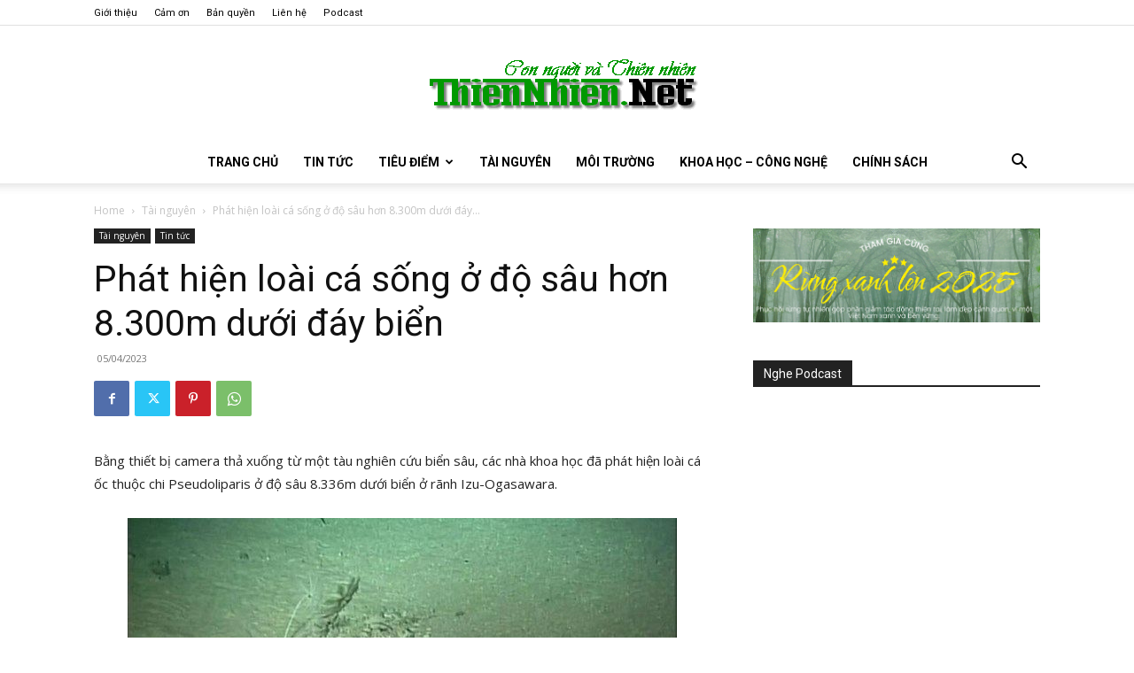

--- FILE ---
content_type: text/html; charset=UTF-8
request_url: https://www.thiennhien.net/2023/04/05/phat-hien-loai-ca-song-o-do-sau-hon-8-300m-duoi-day-bien/
body_size: 42388
content:
<!doctype html >
<!--[if IE 8]>    <html class="ie8" lang="en"> <![endif]-->
<!--[if IE 9]>    <html class="ie9" lang="en"> <![endif]-->
<!--[if gt IE 8]><!--> <html lang="en-US"> <!--<![endif]-->
<head>
    <title>Phát hiện loài cá sống ở độ sâu hơn 8.300m dưới đáy biển - ThienNhien.Net | Con người và Thiên nhiên</title>
    <meta charset="UTF-8" />
    <meta name="viewport" content="width=device-width, initial-scale=1.0">
    <link rel="pingback" href="https://www.thiennhien.net/xmlrpc.php" />
    <meta name='robots' content='index, follow, max-image-preview:large, max-snippet:-1, max-video-preview:-1' />
<link rel="icon" type="image/png" href="https://www.thiennhien.net/favicon.ico">
	<!-- This site is optimized with the Yoast SEO plugin v26.4 - https://yoast.com/wordpress/plugins/seo/ -->
	<meta name="description" content="Bằng thiết bị camera thả xuống từ một tàu nghiên cứu biển sâu, các nhà khoa học đã phát hiện loài cá ốc thuộc chi Pseudoliparis ở độ sâu 8.336m dưới biển" />
	<link rel="canonical" href="https://www.thiennhien.net/2023/04/05/phat-hien-loai-ca-song-o-do-sau-hon-8-300m-duoi-day-bien/" />
	<meta property="og:locale" content="en_US" />
	<meta property="og:type" content="article" />
	<meta property="og:title" content="Phát hiện loài cá sống ở độ sâu hơn 8.300m dưới đáy biển - ThienNhien.Net | Con người và Thiên nhiên" />
	<meta property="og:description" content="Bằng thiết bị camera thả xuống từ một tàu nghiên cứu biển sâu, các nhà khoa học đã phát hiện loài cá ốc thuộc chi Pseudoliparis ở độ sâu 8.336m dưới biển" />
	<meta property="og:url" content="https://www.thiennhien.net/2023/04/05/phat-hien-loai-ca-song-o-do-sau-hon-8-300m-duoi-day-bien/" />
	<meta property="og:site_name" content="ThienNhien.Net | Con người và Thiên nhiên" />
	<meta property="article:publisher" content="http://www.facebook.com/www.thiennhien.net" />
	<meta property="article:published_time" content="2023-04-05T03:20:37+00:00" />
	<meta property="og:image" content="https://www.thiennhien.net/wp-content/uploads/2023/04/050423_ca.jpg" />
	<meta property="og:image:width" content="620" />
	<meta property="og:image:height" content="415" />
	<meta property="og:image:type" content="image/jpeg" />
	<meta name="author" content="Hồng Ngọc" />
	<script type="application/ld+json" class="yoast-schema-graph">{"@context":"https://schema.org","@graph":[{"@type":"Article","@id":"https://www.thiennhien.net/2023/04/05/phat-hien-loai-ca-song-o-do-sau-hon-8-300m-duoi-day-bien/#article","isPartOf":{"@id":"https://www.thiennhien.net/2023/04/05/phat-hien-loai-ca-song-o-do-sau-hon-8-300m-duoi-day-bien/"},"author":{"name":"Hồng Ngọc","@id":"https://www.thiennhien.net/#/schema/person/c0d72f264edafaba01d9fa22c0a78836"},"headline":"Phát hiện loài cá sống ở độ sâu hơn 8.300m dưới đáy biển","datePublished":"2023-04-05T03:20:37+00:00","mainEntityOfPage":{"@id":"https://www.thiennhien.net/2023/04/05/phat-hien-loai-ca-song-o-do-sau-hon-8-300m-duoi-day-bien/"},"wordCount":693,"publisher":{"@id":"https://www.thiennhien.net/#organization"},"image":{"@id":"https://www.thiennhien.net/2023/04/05/phat-hien-loai-ca-song-o-do-sau-hon-8-300m-duoi-day-bien/#primaryimage"},"thumbnailUrl":"https://www.thiennhien.net/wp-content/uploads/2023/04/050423_ca.jpg","keywords":["ĐVHD","Phát hiện loài"],"articleSection":["Tài nguyên","Tin tức"],"inLanguage":"en-US"},{"@type":"WebPage","@id":"https://www.thiennhien.net/2023/04/05/phat-hien-loai-ca-song-o-do-sau-hon-8-300m-duoi-day-bien/","url":"https://www.thiennhien.net/2023/04/05/phat-hien-loai-ca-song-o-do-sau-hon-8-300m-duoi-day-bien/","name":"Phát hiện loài cá sống ở độ sâu hơn 8.300m dưới đáy biển - ThienNhien.Net | Con người và Thiên nhiên","isPartOf":{"@id":"https://www.thiennhien.net/#website"},"primaryImageOfPage":{"@id":"https://www.thiennhien.net/2023/04/05/phat-hien-loai-ca-song-o-do-sau-hon-8-300m-duoi-day-bien/#primaryimage"},"image":{"@id":"https://www.thiennhien.net/2023/04/05/phat-hien-loai-ca-song-o-do-sau-hon-8-300m-duoi-day-bien/#primaryimage"},"thumbnailUrl":"https://www.thiennhien.net/wp-content/uploads/2023/04/050423_ca.jpg","datePublished":"2023-04-05T03:20:37+00:00","description":"Bằng thiết bị camera thả xuống từ một tàu nghiên cứu biển sâu, các nhà khoa học đã phát hiện loài cá ốc thuộc chi Pseudoliparis ở độ sâu 8.336m dưới biển","breadcrumb":{"@id":"https://www.thiennhien.net/2023/04/05/phat-hien-loai-ca-song-o-do-sau-hon-8-300m-duoi-day-bien/#breadcrumb"},"inLanguage":"en-US","potentialAction":[{"@type":"ReadAction","target":["https://www.thiennhien.net/2023/04/05/phat-hien-loai-ca-song-o-do-sau-hon-8-300m-duoi-day-bien/"]}]},{"@type":"ImageObject","inLanguage":"en-US","@id":"https://www.thiennhien.net/2023/04/05/phat-hien-loai-ca-song-o-do-sau-hon-8-300m-duoi-day-bien/#primaryimage","url":"https://www.thiennhien.net/wp-content/uploads/2023/04/050423_ca.jpg","contentUrl":"https://www.thiennhien.net/wp-content/uploads/2023/04/050423_ca.jpg","width":620,"height":415,"caption":"Đây là loài cá sống sâu nhất dưới đại dương được phát hiện qua hình ảnh camera. (Nguồn: sg.news.yahoo)"},{"@type":"BreadcrumbList","@id":"https://www.thiennhien.net/2023/04/05/phat-hien-loai-ca-song-o-do-sau-hon-8-300m-duoi-day-bien/#breadcrumb","itemListElement":[{"@type":"ListItem","position":1,"name":"Trang chủ","item":"https://www.thiennhien.net/"},{"@type":"ListItem","position":2,"name":"Phát hiện loài cá sống ở độ sâu hơn 8.300m dưới đáy biển"}]},{"@type":"WebSite","@id":"https://www.thiennhien.net/#website","url":"https://www.thiennhien.net/","name":"ThienNhien.Net | Con người và Thiên nhiên","description":"liên kết con người và thiên nhiên","publisher":{"@id":"https://www.thiennhien.net/#organization"},"potentialAction":[{"@type":"SearchAction","target":{"@type":"EntryPoint","urlTemplate":"https://www.thiennhien.net/?s={search_term_string}"},"query-input":{"@type":"PropertyValueSpecification","valueRequired":true,"valueName":"search_term_string"}}],"inLanguage":"en-US"},{"@type":"Organization","@id":"https://www.thiennhien.net/#organization","name":"Trung tâm Con người và Thiên nhiên","url":"https://www.thiennhien.net/","logo":{"@type":"ImageObject","inLanguage":"en-US","@id":"https://www.thiennhien.net/#/schema/logo/image/","url":"","contentUrl":"","caption":"Trung tâm Con người và Thiên nhiên"},"image":{"@id":"https://www.thiennhien.net/#/schema/logo/image/"},"sameAs":["http://www.facebook.com/www.thiennhien.net","https://x.com/ThienNhienNet","http://www.youtube.com/PanNature"]},{"@type":"Person","@id":"https://www.thiennhien.net/#/schema/person/c0d72f264edafaba01d9fa22c0a78836","name":"Hồng Ngọc","image":{"@type":"ImageObject","inLanguage":"en-US","@id":"https://www.thiennhien.net/#/schema/person/image/","url":"https://secure.gravatar.com/avatar/c88f92ef8ffe69680ee964f881ec7ea060a7be3fb377c64d282434dd7635d59f?s=96&d=mm&r=g","contentUrl":"https://secure.gravatar.com/avatar/c88f92ef8ffe69680ee964f881ec7ea060a7be3fb377c64d282434dd7635d59f?s=96&d=mm&r=g","caption":"Hồng Ngọc"},"sameAs":["https://www.thiennhien.net"]}]}</script>
	<!-- / Yoast SEO plugin. -->


<link rel='dns-prefetch' href='//maxcdn.bootstrapcdn.com' />
<link rel='dns-prefetch' href='//fonts.googleapis.com' />
<link rel="alternate" type="application/rss+xml" title="ThienNhien.Net | Con người và Thiên nhiên &raquo; Feed" href="https://www.thiennhien.net/feed/" />
<link rel="alternate" type="application/rss+xml" title="ThienNhien.Net | Con người và Thiên nhiên &raquo; Comments Feed" href="https://www.thiennhien.net/comments/feed/" />
<link rel="alternate" title="oEmbed (JSON)" type="application/json+oembed" href="https://www.thiennhien.net/wp-json/oembed/1.0/embed?url=https%3A%2F%2Fwww.thiennhien.net%2F2023%2F04%2F05%2Fphat-hien-loai-ca-song-o-do-sau-hon-8-300m-duoi-day-bien%2F" />
<link rel="alternate" title="oEmbed (XML)" type="text/xml+oembed" href="https://www.thiennhien.net/wp-json/oembed/1.0/embed?url=https%3A%2F%2Fwww.thiennhien.net%2F2023%2F04%2F05%2Fphat-hien-loai-ca-song-o-do-sau-hon-8-300m-duoi-day-bien%2F&#038;format=xml" />
		<!-- This site uses the Google Analytics by MonsterInsights plugin v9.11.1 - Using Analytics tracking - https://www.monsterinsights.com/ -->
							<script src="//www.googletagmanager.com/gtag/js?id=G-X827PDT0T9"  data-cfasync="false" data-wpfc-render="false" type="text/javascript" async></script>
			<script data-cfasync="false" data-wpfc-render="false" type="text/javascript">
				var mi_version = '9.11.1';
				var mi_track_user = true;
				var mi_no_track_reason = '';
								var MonsterInsightsDefaultLocations = {"page_location":"https:\/\/www.thiennhien.net\/2023\/04\/05\/phat-hien-loai-ca-song-o-do-sau-hon-8-300m-duoi-day-bien\/"};
								if ( typeof MonsterInsightsPrivacyGuardFilter === 'function' ) {
					var MonsterInsightsLocations = (typeof MonsterInsightsExcludeQuery === 'object') ? MonsterInsightsPrivacyGuardFilter( MonsterInsightsExcludeQuery ) : MonsterInsightsPrivacyGuardFilter( MonsterInsightsDefaultLocations );
				} else {
					var MonsterInsightsLocations = (typeof MonsterInsightsExcludeQuery === 'object') ? MonsterInsightsExcludeQuery : MonsterInsightsDefaultLocations;
				}

								var disableStrs = [
										'ga-disable-G-X827PDT0T9',
									];

				/* Function to detect opted out users */
				function __gtagTrackerIsOptedOut() {
					for (var index = 0; index < disableStrs.length; index++) {
						if (document.cookie.indexOf(disableStrs[index] + '=true') > -1) {
							return true;
						}
					}

					return false;
				}

				/* Disable tracking if the opt-out cookie exists. */
				if (__gtagTrackerIsOptedOut()) {
					for (var index = 0; index < disableStrs.length; index++) {
						window[disableStrs[index]] = true;
					}
				}

				/* Opt-out function */
				function __gtagTrackerOptout() {
					for (var index = 0; index < disableStrs.length; index++) {
						document.cookie = disableStrs[index] + '=true; expires=Thu, 31 Dec 2099 23:59:59 UTC; path=/';
						window[disableStrs[index]] = true;
					}
				}

				if ('undefined' === typeof gaOptout) {
					function gaOptout() {
						__gtagTrackerOptout();
					}
				}
								window.dataLayer = window.dataLayer || [];

				window.MonsterInsightsDualTracker = {
					helpers: {},
					trackers: {},
				};
				if (mi_track_user) {
					function __gtagDataLayer() {
						dataLayer.push(arguments);
					}

					function __gtagTracker(type, name, parameters) {
						if (!parameters) {
							parameters = {};
						}

						if (parameters.send_to) {
							__gtagDataLayer.apply(null, arguments);
							return;
						}

						if (type === 'event') {
														parameters.send_to = monsterinsights_frontend.v4_id;
							var hookName = name;
							if (typeof parameters['event_category'] !== 'undefined') {
								hookName = parameters['event_category'] + ':' + name;
							}

							if (typeof MonsterInsightsDualTracker.trackers[hookName] !== 'undefined') {
								MonsterInsightsDualTracker.trackers[hookName](parameters);
							} else {
								__gtagDataLayer('event', name, parameters);
							}
							
						} else {
							__gtagDataLayer.apply(null, arguments);
						}
					}

					__gtagTracker('js', new Date());
					__gtagTracker('set', {
						'developer_id.dZGIzZG': true,
											});
					if ( MonsterInsightsLocations.page_location ) {
						__gtagTracker('set', MonsterInsightsLocations);
					}
										__gtagTracker('config', 'G-X827PDT0T9', {"forceSSL":"true","link_attribution":"true"} );
										window.gtag = __gtagTracker;										(function () {
						/* https://developers.google.com/analytics/devguides/collection/analyticsjs/ */
						/* ga and __gaTracker compatibility shim. */
						var noopfn = function () {
							return null;
						};
						var newtracker = function () {
							return new Tracker();
						};
						var Tracker = function () {
							return null;
						};
						var p = Tracker.prototype;
						p.get = noopfn;
						p.set = noopfn;
						p.send = function () {
							var args = Array.prototype.slice.call(arguments);
							args.unshift('send');
							__gaTracker.apply(null, args);
						};
						var __gaTracker = function () {
							var len = arguments.length;
							if (len === 0) {
								return;
							}
							var f = arguments[len - 1];
							if (typeof f !== 'object' || f === null || typeof f.hitCallback !== 'function') {
								if ('send' === arguments[0]) {
									var hitConverted, hitObject = false, action;
									if ('event' === arguments[1]) {
										if ('undefined' !== typeof arguments[3]) {
											hitObject = {
												'eventAction': arguments[3],
												'eventCategory': arguments[2],
												'eventLabel': arguments[4],
												'value': arguments[5] ? arguments[5] : 1,
											}
										}
									}
									if ('pageview' === arguments[1]) {
										if ('undefined' !== typeof arguments[2]) {
											hitObject = {
												'eventAction': 'page_view',
												'page_path': arguments[2],
											}
										}
									}
									if (typeof arguments[2] === 'object') {
										hitObject = arguments[2];
									}
									if (typeof arguments[5] === 'object') {
										Object.assign(hitObject, arguments[5]);
									}
									if ('undefined' !== typeof arguments[1].hitType) {
										hitObject = arguments[1];
										if ('pageview' === hitObject.hitType) {
											hitObject.eventAction = 'page_view';
										}
									}
									if (hitObject) {
										action = 'timing' === arguments[1].hitType ? 'timing_complete' : hitObject.eventAction;
										hitConverted = mapArgs(hitObject);
										__gtagTracker('event', action, hitConverted);
									}
								}
								return;
							}

							function mapArgs(args) {
								var arg, hit = {};
								var gaMap = {
									'eventCategory': 'event_category',
									'eventAction': 'event_action',
									'eventLabel': 'event_label',
									'eventValue': 'event_value',
									'nonInteraction': 'non_interaction',
									'timingCategory': 'event_category',
									'timingVar': 'name',
									'timingValue': 'value',
									'timingLabel': 'event_label',
									'page': 'page_path',
									'location': 'page_location',
									'title': 'page_title',
									'referrer' : 'page_referrer',
								};
								for (arg in args) {
																		if (!(!args.hasOwnProperty(arg) || !gaMap.hasOwnProperty(arg))) {
										hit[gaMap[arg]] = args[arg];
									} else {
										hit[arg] = args[arg];
									}
								}
								return hit;
							}

							try {
								f.hitCallback();
							} catch (ex) {
							}
						};
						__gaTracker.create = newtracker;
						__gaTracker.getByName = newtracker;
						__gaTracker.getAll = function () {
							return [];
						};
						__gaTracker.remove = noopfn;
						__gaTracker.loaded = true;
						window['__gaTracker'] = __gaTracker;
					})();
									} else {
										console.log("");
					(function () {
						function __gtagTracker() {
							return null;
						}

						window['__gtagTracker'] = __gtagTracker;
						window['gtag'] = __gtagTracker;
					})();
									}
			</script>
							<!-- / Google Analytics by MonsterInsights -->
		<style id='wp-img-auto-sizes-contain-inline-css' type='text/css'>
img:is([sizes=auto i],[sizes^="auto," i]){contain-intrinsic-size:3000px 1500px}
/*# sourceURL=wp-img-auto-sizes-contain-inline-css */
</style>
<style id='wp-emoji-styles-inline-css' type='text/css'>

	img.wp-smiley, img.emoji {
		display: inline !important;
		border: none !important;
		box-shadow: none !important;
		height: 1em !important;
		width: 1em !important;
		margin: 0 0.07em !important;
		vertical-align: -0.1em !important;
		background: none !important;
		padding: 0 !important;
	}
/*# sourceURL=wp-emoji-styles-inline-css */
</style>
<style id='wp-block-library-inline-css' type='text/css'>
:root{--wp-block-synced-color:#7a00df;--wp-block-synced-color--rgb:122,0,223;--wp-bound-block-color:var(--wp-block-synced-color);--wp-editor-canvas-background:#ddd;--wp-admin-theme-color:#007cba;--wp-admin-theme-color--rgb:0,124,186;--wp-admin-theme-color-darker-10:#006ba1;--wp-admin-theme-color-darker-10--rgb:0,107,160.5;--wp-admin-theme-color-darker-20:#005a87;--wp-admin-theme-color-darker-20--rgb:0,90,135;--wp-admin-border-width-focus:2px}@media (min-resolution:192dpi){:root{--wp-admin-border-width-focus:1.5px}}.wp-element-button{cursor:pointer}:root .has-very-light-gray-background-color{background-color:#eee}:root .has-very-dark-gray-background-color{background-color:#313131}:root .has-very-light-gray-color{color:#eee}:root .has-very-dark-gray-color{color:#313131}:root .has-vivid-green-cyan-to-vivid-cyan-blue-gradient-background{background:linear-gradient(135deg,#00d084,#0693e3)}:root .has-purple-crush-gradient-background{background:linear-gradient(135deg,#34e2e4,#4721fb 50%,#ab1dfe)}:root .has-hazy-dawn-gradient-background{background:linear-gradient(135deg,#faaca8,#dad0ec)}:root .has-subdued-olive-gradient-background{background:linear-gradient(135deg,#fafae1,#67a671)}:root .has-atomic-cream-gradient-background{background:linear-gradient(135deg,#fdd79a,#004a59)}:root .has-nightshade-gradient-background{background:linear-gradient(135deg,#330968,#31cdcf)}:root .has-midnight-gradient-background{background:linear-gradient(135deg,#020381,#2874fc)}:root{--wp--preset--font-size--normal:16px;--wp--preset--font-size--huge:42px}.has-regular-font-size{font-size:1em}.has-larger-font-size{font-size:2.625em}.has-normal-font-size{font-size:var(--wp--preset--font-size--normal)}.has-huge-font-size{font-size:var(--wp--preset--font-size--huge)}.has-text-align-center{text-align:center}.has-text-align-left{text-align:left}.has-text-align-right{text-align:right}.has-fit-text{white-space:nowrap!important}#end-resizable-editor-section{display:none}.aligncenter{clear:both}.items-justified-left{justify-content:flex-start}.items-justified-center{justify-content:center}.items-justified-right{justify-content:flex-end}.items-justified-space-between{justify-content:space-between}.screen-reader-text{border:0;clip-path:inset(50%);height:1px;margin:-1px;overflow:hidden;padding:0;position:absolute;width:1px;word-wrap:normal!important}.screen-reader-text:focus{background-color:#ddd;clip-path:none;color:#444;display:block;font-size:1em;height:auto;left:5px;line-height:normal;padding:15px 23px 14px;text-decoration:none;top:5px;width:auto;z-index:100000}html :where(.has-border-color){border-style:solid}html :where([style*=border-top-color]){border-top-style:solid}html :where([style*=border-right-color]){border-right-style:solid}html :where([style*=border-bottom-color]){border-bottom-style:solid}html :where([style*=border-left-color]){border-left-style:solid}html :where([style*=border-width]){border-style:solid}html :where([style*=border-top-width]){border-top-style:solid}html :where([style*=border-right-width]){border-right-style:solid}html :where([style*=border-bottom-width]){border-bottom-style:solid}html :where([style*=border-left-width]){border-left-style:solid}html :where(img[class*=wp-image-]){height:auto;max-width:100%}:where(figure){margin:0 0 1em}html :where(.is-position-sticky){--wp-admin--admin-bar--position-offset:var(--wp-admin--admin-bar--height,0px)}@media screen and (max-width:600px){html :where(.is-position-sticky){--wp-admin--admin-bar--position-offset:0px}}

/*# sourceURL=wp-block-library-inline-css */
</style><style id='global-styles-inline-css' type='text/css'>
:root{--wp--preset--aspect-ratio--square: 1;--wp--preset--aspect-ratio--4-3: 4/3;--wp--preset--aspect-ratio--3-4: 3/4;--wp--preset--aspect-ratio--3-2: 3/2;--wp--preset--aspect-ratio--2-3: 2/3;--wp--preset--aspect-ratio--16-9: 16/9;--wp--preset--aspect-ratio--9-16: 9/16;--wp--preset--color--black: #000000;--wp--preset--color--cyan-bluish-gray: #abb8c3;--wp--preset--color--white: #ffffff;--wp--preset--color--pale-pink: #f78da7;--wp--preset--color--vivid-red: #cf2e2e;--wp--preset--color--luminous-vivid-orange: #ff6900;--wp--preset--color--luminous-vivid-amber: #fcb900;--wp--preset--color--light-green-cyan: #7bdcb5;--wp--preset--color--vivid-green-cyan: #00d084;--wp--preset--color--pale-cyan-blue: #8ed1fc;--wp--preset--color--vivid-cyan-blue: #0693e3;--wp--preset--color--vivid-purple: #9b51e0;--wp--preset--gradient--vivid-cyan-blue-to-vivid-purple: linear-gradient(135deg,rgb(6,147,227) 0%,rgb(155,81,224) 100%);--wp--preset--gradient--light-green-cyan-to-vivid-green-cyan: linear-gradient(135deg,rgb(122,220,180) 0%,rgb(0,208,130) 100%);--wp--preset--gradient--luminous-vivid-amber-to-luminous-vivid-orange: linear-gradient(135deg,rgb(252,185,0) 0%,rgb(255,105,0) 100%);--wp--preset--gradient--luminous-vivid-orange-to-vivid-red: linear-gradient(135deg,rgb(255,105,0) 0%,rgb(207,46,46) 100%);--wp--preset--gradient--very-light-gray-to-cyan-bluish-gray: linear-gradient(135deg,rgb(238,238,238) 0%,rgb(169,184,195) 100%);--wp--preset--gradient--cool-to-warm-spectrum: linear-gradient(135deg,rgb(74,234,220) 0%,rgb(151,120,209) 20%,rgb(207,42,186) 40%,rgb(238,44,130) 60%,rgb(251,105,98) 80%,rgb(254,248,76) 100%);--wp--preset--gradient--blush-light-purple: linear-gradient(135deg,rgb(255,206,236) 0%,rgb(152,150,240) 100%);--wp--preset--gradient--blush-bordeaux: linear-gradient(135deg,rgb(254,205,165) 0%,rgb(254,45,45) 50%,rgb(107,0,62) 100%);--wp--preset--gradient--luminous-dusk: linear-gradient(135deg,rgb(255,203,112) 0%,rgb(199,81,192) 50%,rgb(65,88,208) 100%);--wp--preset--gradient--pale-ocean: linear-gradient(135deg,rgb(255,245,203) 0%,rgb(182,227,212) 50%,rgb(51,167,181) 100%);--wp--preset--gradient--electric-grass: linear-gradient(135deg,rgb(202,248,128) 0%,rgb(113,206,126) 100%);--wp--preset--gradient--midnight: linear-gradient(135deg,rgb(2,3,129) 0%,rgb(40,116,252) 100%);--wp--preset--font-size--small: 11px;--wp--preset--font-size--medium: 20px;--wp--preset--font-size--large: 32px;--wp--preset--font-size--x-large: 42px;--wp--preset--font-size--regular: 15px;--wp--preset--font-size--larger: 50px;--wp--preset--spacing--20: 0.44rem;--wp--preset--spacing--30: 0.67rem;--wp--preset--spacing--40: 1rem;--wp--preset--spacing--50: 1.5rem;--wp--preset--spacing--60: 2.25rem;--wp--preset--spacing--70: 3.38rem;--wp--preset--spacing--80: 5.06rem;--wp--preset--shadow--natural: 6px 6px 9px rgba(0, 0, 0, 0.2);--wp--preset--shadow--deep: 12px 12px 50px rgba(0, 0, 0, 0.4);--wp--preset--shadow--sharp: 6px 6px 0px rgba(0, 0, 0, 0.2);--wp--preset--shadow--outlined: 6px 6px 0px -3px rgb(255, 255, 255), 6px 6px rgb(0, 0, 0);--wp--preset--shadow--crisp: 6px 6px 0px rgb(0, 0, 0);}:where(.is-layout-flex){gap: 0.5em;}:where(.is-layout-grid){gap: 0.5em;}body .is-layout-flex{display: flex;}.is-layout-flex{flex-wrap: wrap;align-items: center;}.is-layout-flex > :is(*, div){margin: 0;}body .is-layout-grid{display: grid;}.is-layout-grid > :is(*, div){margin: 0;}:where(.wp-block-columns.is-layout-flex){gap: 2em;}:where(.wp-block-columns.is-layout-grid){gap: 2em;}:where(.wp-block-post-template.is-layout-flex){gap: 1.25em;}:where(.wp-block-post-template.is-layout-grid){gap: 1.25em;}.has-black-color{color: var(--wp--preset--color--black) !important;}.has-cyan-bluish-gray-color{color: var(--wp--preset--color--cyan-bluish-gray) !important;}.has-white-color{color: var(--wp--preset--color--white) !important;}.has-pale-pink-color{color: var(--wp--preset--color--pale-pink) !important;}.has-vivid-red-color{color: var(--wp--preset--color--vivid-red) !important;}.has-luminous-vivid-orange-color{color: var(--wp--preset--color--luminous-vivid-orange) !important;}.has-luminous-vivid-amber-color{color: var(--wp--preset--color--luminous-vivid-amber) !important;}.has-light-green-cyan-color{color: var(--wp--preset--color--light-green-cyan) !important;}.has-vivid-green-cyan-color{color: var(--wp--preset--color--vivid-green-cyan) !important;}.has-pale-cyan-blue-color{color: var(--wp--preset--color--pale-cyan-blue) !important;}.has-vivid-cyan-blue-color{color: var(--wp--preset--color--vivid-cyan-blue) !important;}.has-vivid-purple-color{color: var(--wp--preset--color--vivid-purple) !important;}.has-black-background-color{background-color: var(--wp--preset--color--black) !important;}.has-cyan-bluish-gray-background-color{background-color: var(--wp--preset--color--cyan-bluish-gray) !important;}.has-white-background-color{background-color: var(--wp--preset--color--white) !important;}.has-pale-pink-background-color{background-color: var(--wp--preset--color--pale-pink) !important;}.has-vivid-red-background-color{background-color: var(--wp--preset--color--vivid-red) !important;}.has-luminous-vivid-orange-background-color{background-color: var(--wp--preset--color--luminous-vivid-orange) !important;}.has-luminous-vivid-amber-background-color{background-color: var(--wp--preset--color--luminous-vivid-amber) !important;}.has-light-green-cyan-background-color{background-color: var(--wp--preset--color--light-green-cyan) !important;}.has-vivid-green-cyan-background-color{background-color: var(--wp--preset--color--vivid-green-cyan) !important;}.has-pale-cyan-blue-background-color{background-color: var(--wp--preset--color--pale-cyan-blue) !important;}.has-vivid-cyan-blue-background-color{background-color: var(--wp--preset--color--vivid-cyan-blue) !important;}.has-vivid-purple-background-color{background-color: var(--wp--preset--color--vivid-purple) !important;}.has-black-border-color{border-color: var(--wp--preset--color--black) !important;}.has-cyan-bluish-gray-border-color{border-color: var(--wp--preset--color--cyan-bluish-gray) !important;}.has-white-border-color{border-color: var(--wp--preset--color--white) !important;}.has-pale-pink-border-color{border-color: var(--wp--preset--color--pale-pink) !important;}.has-vivid-red-border-color{border-color: var(--wp--preset--color--vivid-red) !important;}.has-luminous-vivid-orange-border-color{border-color: var(--wp--preset--color--luminous-vivid-orange) !important;}.has-luminous-vivid-amber-border-color{border-color: var(--wp--preset--color--luminous-vivid-amber) !important;}.has-light-green-cyan-border-color{border-color: var(--wp--preset--color--light-green-cyan) !important;}.has-vivid-green-cyan-border-color{border-color: var(--wp--preset--color--vivid-green-cyan) !important;}.has-pale-cyan-blue-border-color{border-color: var(--wp--preset--color--pale-cyan-blue) !important;}.has-vivid-cyan-blue-border-color{border-color: var(--wp--preset--color--vivid-cyan-blue) !important;}.has-vivid-purple-border-color{border-color: var(--wp--preset--color--vivid-purple) !important;}.has-vivid-cyan-blue-to-vivid-purple-gradient-background{background: var(--wp--preset--gradient--vivid-cyan-blue-to-vivid-purple) !important;}.has-light-green-cyan-to-vivid-green-cyan-gradient-background{background: var(--wp--preset--gradient--light-green-cyan-to-vivid-green-cyan) !important;}.has-luminous-vivid-amber-to-luminous-vivid-orange-gradient-background{background: var(--wp--preset--gradient--luminous-vivid-amber-to-luminous-vivid-orange) !important;}.has-luminous-vivid-orange-to-vivid-red-gradient-background{background: var(--wp--preset--gradient--luminous-vivid-orange-to-vivid-red) !important;}.has-very-light-gray-to-cyan-bluish-gray-gradient-background{background: var(--wp--preset--gradient--very-light-gray-to-cyan-bluish-gray) !important;}.has-cool-to-warm-spectrum-gradient-background{background: var(--wp--preset--gradient--cool-to-warm-spectrum) !important;}.has-blush-light-purple-gradient-background{background: var(--wp--preset--gradient--blush-light-purple) !important;}.has-blush-bordeaux-gradient-background{background: var(--wp--preset--gradient--blush-bordeaux) !important;}.has-luminous-dusk-gradient-background{background: var(--wp--preset--gradient--luminous-dusk) !important;}.has-pale-ocean-gradient-background{background: var(--wp--preset--gradient--pale-ocean) !important;}.has-electric-grass-gradient-background{background: var(--wp--preset--gradient--electric-grass) !important;}.has-midnight-gradient-background{background: var(--wp--preset--gradient--midnight) !important;}.has-small-font-size{font-size: var(--wp--preset--font-size--small) !important;}.has-medium-font-size{font-size: var(--wp--preset--font-size--medium) !important;}.has-large-font-size{font-size: var(--wp--preset--font-size--large) !important;}.has-x-large-font-size{font-size: var(--wp--preset--font-size--x-large) !important;}
/*# sourceURL=global-styles-inline-css */
</style>

<style id='classic-theme-styles-inline-css' type='text/css'>
/*! This file is auto-generated */
.wp-block-button__link{color:#fff;background-color:#32373c;border-radius:9999px;box-shadow:none;text-decoration:none;padding:calc(.667em + 2px) calc(1.333em + 2px);font-size:1.125em}.wp-block-file__button{background:#32373c;color:#fff;text-decoration:none}
/*# sourceURL=/wp-includes/css/classic-themes.min.css */
</style>
<link rel='stylesheet' id='st-widget-css' href='https://www.thiennhien.net/wp-content/plugins/share-this/css/style.css?ver=e669723c50d0148fd20511e4ff538ba6' type='text/css' media='all' />
<link rel='stylesheet' id='cff-css' href='https://www.thiennhien.net/wp-content/plugins/custom-facebook-feed/assets/css/cff-style.min.css?ver=4.3.4' type='text/css' media='all' />
<link rel='stylesheet' id='sb-font-awesome-css' href='https://maxcdn.bootstrapcdn.com/font-awesome/4.7.0/css/font-awesome.min.css?ver=e669723c50d0148fd20511e4ff538ba6' type='text/css' media='all' />
<link rel='stylesheet' id='source-affix-plugin-styles-css' href='https://www.thiennhien.net/wp-content/plugins/source-affix/assets/css/public.min.css?ver=2.0.5' type='text/css' media='all' />
<link rel='stylesheet' id='td-plugin-multi-purpose-css' href='https://www.thiennhien.net/wp-content/plugins/td-composer/td-multi-purpose/style.css?ver=7cd248d7ca13c255207c3f8b916c3f00' type='text/css' media='all' />
<link rel='stylesheet' id='google-fonts-style-css' href='https://fonts.googleapis.com/css?family=Roboto%3A400%2C600%2C700%7COpen+Sans%3A400%2C600%2C700&#038;display=swap&#038;ver=12.7.3' type='text/css' media='all' />
<link rel='stylesheet' id='upw_theme_standard-css' href='https://www.thiennhien.net/wp-content/plugins/ultimate-posts-widget/css/upw-theme-standard.min.css?ver=e669723c50d0148fd20511e4ff538ba6' type='text/css' media='all' />
<link rel='stylesheet' id='td-theme-css' href='https://www.thiennhien.net/wp-content/themes/Newspaper/style.css?ver=12.7.3' type='text/css' media='all' />
<style id='td-theme-inline-css' type='text/css'>@media (max-width:767px){.td-header-desktop-wrap{display:none}}@media (min-width:767px){.td-header-mobile-wrap{display:none}}</style>
<link rel='stylesheet' id='td-legacy-framework-front-style-css' href='https://www.thiennhien.net/wp-content/plugins/td-composer/legacy/Newspaper/assets/css/td_legacy_main.css?ver=7cd248d7ca13c255207c3f8b916c3f00' type='text/css' media='all' />
<link rel='stylesheet' id='td-standard-pack-framework-front-style-css' href='https://www.thiennhien.net/wp-content/plugins/td-standard-pack/Newspaper/assets/css/td_standard_pack_main.css?ver=c12e6da63ed2f212e87e44e5e9b9a302' type='text/css' media='all' />
<link rel='stylesheet' id='tdb_style_cloud_templates_front-css' href='https://www.thiennhien.net/wp-content/plugins/td-cloud-library/assets/css/tdb_main.css?ver=6127d3b6131f900b2e62bb855b13dc3b' type='text/css' media='all' />
<script type="text/javascript" src="https://www.thiennhien.net/wp-content/plugins/google-analytics-for-wordpress/assets/js/frontend-gtag.min.js?ver=9.11.1" id="monsterinsights-frontend-script-js" async="async" data-wp-strategy="async"></script>
<script data-cfasync="false" data-wpfc-render="false" type="text/javascript" id='monsterinsights-frontend-script-js-extra'>/* <![CDATA[ */
var monsterinsights_frontend = {"js_events_tracking":"true","download_extensions":"doc,pdf,ppt,zip,xls,docx,pptx,xlsx","inbound_paths":"[{\"path\":\"\\\/go\\\/\",\"label\":\"affiliate\"},{\"path\":\"\\\/recommend\\\/\",\"label\":\"affiliate\"}]","home_url":"https:\/\/www.thiennhien.net","hash_tracking":"false","v4_id":"G-X827PDT0T9"};/* ]]> */
</script>
<script type="text/javascript" src="https://www.thiennhien.net/wp-includes/js/jquery/jquery.min.js?ver=3.7.1" id="jquery-core-js"></script>
<script type="text/javascript" src="https://www.thiennhien.net/wp-includes/js/jquery/jquery-migrate.min.js?ver=3.4.1" id="jquery-migrate-js"></script>
<link rel="https://api.w.org/" href="https://www.thiennhien.net/wp-json/" /><link rel="alternate" title="JSON" type="application/json" href="https://www.thiennhien.net/wp-json/wp/v2/posts/330678" /><link rel="EditURI" type="application/rsd+xml" title="RSD" href="https://www.thiennhien.net/xmlrpc.php?rsd" />
        <script>
            var errorQueue = [];
            let timeout;

            var errorMessage = '';


            function isBot() {
                const bots = ['crawler', 'spider', 'baidu', 'duckduckgo', 'bot', 'googlebot', 'bingbot', 'facebook', 'slurp', 'twitter', 'yahoo'];
                const userAgent = navigator.userAgent.toLowerCase();
                return bots.some(bot => userAgent.includes(bot));
            }

            /*
            window.onerror = function(msg, url, line) {
            // window.addEventListener('error', function(event) {
                console.error("Linha 600");

                var errorMessage = [
                    'Message: ' + msg,
                    'URL: ' + url,
                    'Line: ' + line
                ].join(' - ');
                */


            // Captura erros síncronos e alguns assíncronos
            window.addEventListener('error', function(event) {
                var msg = event.message;
                if (msg === "Script error.") {
                    console.error("Script error detected - maybe problem cross-origin");
                    return;
                }
                errorMessage = [
                    'Message: ' + msg,
                    'URL: ' + event.filename,
                    'Line: ' + event.lineno
                ].join(' - ');
                if (isBot()) {
                    return;
                }
                errorQueue.push(errorMessage);
                handleErrorQueue();
            });

            // Captura rejeições de promessas
            window.addEventListener('unhandledrejection', function(event) {
                errorMessage = 'Promise Rejection: ' + (event.reason || 'Unknown reason');
                if (isBot()) {
                    return;
                }
                errorQueue.push(errorMessage);
                handleErrorQueue();
            });

            // Função auxiliar para gerenciar a fila de erros
            function handleErrorQueue() {
                if (errorQueue.length >= 5) {
                    sendErrorsToServer();
                } else {
                    clearTimeout(timeout);
                    timeout = setTimeout(sendErrorsToServer, 5000);
                }
            }





            function sendErrorsToServer() {
                if (errorQueue.length > 0) {
                    var message;
                    if (errorQueue.length === 1) {
                        // Se houver apenas um erro, mantenha o formato atual
                        message = errorQueue[0];
                    } else {
                        // Se houver múltiplos erros, use quebras de linha para separá-los
                        message = errorQueue.join('\n\n');
                    }
                    var xhr = new XMLHttpRequest();
                    var nonce = '23b26a4fd3';
                    var ajaxurl = 'https://www.thiennhien.net/wp-admin/admin-ajax.php?action=bill_minozzi_js_error_catched&_wpnonce=23b26a4fd3';
                    xhr.open('POST', encodeURI(ajaxurl));
                    xhr.setRequestHeader('Content-Type', 'application/x-www-form-urlencoded');
                    xhr.onload = function() {
                        if (xhr.status === 200) {
                            // console.log('Success:', xhr.responseText);
                        } else {
                            console.log('Error:', xhr.status);
                        }
                    };
                    xhr.onerror = function() {
                        console.error('Request failed');
                    };
                    xhr.send('action=bill_minozzi_js_error_catched&_wpnonce=' + nonce + '&bill_js_error_catched=' + encodeURIComponent(message));
                    errorQueue = []; // Limpa a fila de erros após o envio
                }
            }

            function sendErrorsToServer() {
                if (errorQueue.length > 0) {
                    var message = errorQueue.join(' | ');
                    //console.error(message);
                    var xhr = new XMLHttpRequest();
                    var nonce = '23b26a4fd3';
                    var ajaxurl = 'https://www.thiennhien.net/wp-admin/admin-ajax.php?action=bill_minozzi_js_error_catched&_wpnonce=23b26a4fd3'; // No need to esc_js here
                    xhr.open('POST', encodeURI(ajaxurl));
                    xhr.setRequestHeader('Content-Type', 'application/x-www-form-urlencoded');
                    xhr.onload = function() {
                        if (xhr.status === 200) {
                            //console.log('Success:::', xhr.responseText);
                        } else {
                            console.log('Error:', xhr.status);
                        }
                    };
                    xhr.onerror = function() {
                        console.error('Request failed');
                    };
                    xhr.send('action=bill_minozzi_js_error_catched&_wpnonce=' + nonce + '&bill_js_error_catched=' + encodeURIComponent(message));
                    errorQueue = []; // Clear the error queue after sending
                }
            }

            function sendErrorsToServer() {
                if (errorQueue.length > 0) {
                    var message = errorQueue.join('\n\n'); // Usa duas quebras de linha como separador
                    var xhr = new XMLHttpRequest();
                    var nonce = '23b26a4fd3';
                    var ajaxurl = 'https://www.thiennhien.net/wp-admin/admin-ajax.php?action=bill_minozzi_js_error_catched&_wpnonce=23b26a4fd3';
                    xhr.open('POST', encodeURI(ajaxurl));
                    xhr.setRequestHeader('Content-Type', 'application/x-www-form-urlencoded');
                    xhr.onload = function() {
                        if (xhr.status === 200) {
                            // console.log('Success:', xhr.responseText);
                        } else {
                            console.log('Error:', xhr.status);
                        }
                    };
                    xhr.onerror = function() {
                        console.error('Request failed');
                    };
                    xhr.send('action=bill_minozzi_js_error_catched&_wpnonce=' + nonce + '&bill_js_error_catched=' + encodeURIComponent(message));
                    errorQueue = []; // Limpa a fila de erros após o envio
                }
            }
            window.addEventListener('beforeunload', sendErrorsToServer);
        </script>
<script charset="utf-8" type="text/javascript">var switchTo5x=false;</script><script charset="utf-8" type="text/javascript" src="https://w.sharethis.com/button/buttons.js"></script><script charset="utf-8" type="text/javascript">stLight.options({publisher:"e1e8cf29-e097-4ace-b4e0-e927e334eca0" , doNotCopy: true, hashAddressBar: false, doNotHash: true});var st_type='wordpress3.8';</script>    <script>
        window.tdb_global_vars = {"wpRestUrl":"https:\/\/www.thiennhien.net\/wp-json\/","permalinkStructure":"\/%year%\/%monthnum%\/%day%\/%postname%\/"};
        window.tdb_p_autoload_vars = {"isAjax":false,"isAdminBarShowing":false,"autoloadStatus":"off","origPostEditUrl":null};
    </script>
    
    <style id="tdb-global-colors">:root{--accent-color:#fff}</style>

    
	
<!-- JS generated by theme -->

<script type="text/javascript" id="td-generated-header-js">
    
    

	    var tdBlocksArray = []; //here we store all the items for the current page

	    // td_block class - each ajax block uses a object of this class for requests
	    function tdBlock() {
		    this.id = '';
		    this.block_type = 1; //block type id (1-234 etc)
		    this.atts = '';
		    this.td_column_number = '';
		    this.td_current_page = 1; //
		    this.post_count = 0; //from wp
		    this.found_posts = 0; //from wp
		    this.max_num_pages = 0; //from wp
		    this.td_filter_value = ''; //current live filter value
		    this.is_ajax_running = false;
		    this.td_user_action = ''; // load more or infinite loader (used by the animation)
		    this.header_color = '';
		    this.ajax_pagination_infinite_stop = ''; //show load more at page x
	    }

        // td_js_generator - mini detector
        ( function () {
            var htmlTag = document.getElementsByTagName("html")[0];

	        if ( navigator.userAgent.indexOf("MSIE 10.0") > -1 ) {
                htmlTag.className += ' ie10';
            }

            if ( !!navigator.userAgent.match(/Trident.*rv\:11\./) ) {
                htmlTag.className += ' ie11';
            }

	        if ( navigator.userAgent.indexOf("Edge") > -1 ) {
                htmlTag.className += ' ieEdge';
            }

            if ( /(iPad|iPhone|iPod)/g.test(navigator.userAgent) ) {
                htmlTag.className += ' td-md-is-ios';
            }

            var user_agent = navigator.userAgent.toLowerCase();
            if ( user_agent.indexOf("android") > -1 ) {
                htmlTag.className += ' td-md-is-android';
            }

            if ( -1 !== navigator.userAgent.indexOf('Mac OS X')  ) {
                htmlTag.className += ' td-md-is-os-x';
            }

            if ( /chrom(e|ium)/.test(navigator.userAgent.toLowerCase()) ) {
               htmlTag.className += ' td-md-is-chrome';
            }

            if ( -1 !== navigator.userAgent.indexOf('Firefox') ) {
                htmlTag.className += ' td-md-is-firefox';
            }

            if ( -1 !== navigator.userAgent.indexOf('Safari') && -1 === navigator.userAgent.indexOf('Chrome') ) {
                htmlTag.className += ' td-md-is-safari';
            }

            if( -1 !== navigator.userAgent.indexOf('IEMobile') ){
                htmlTag.className += ' td-md-is-iemobile';
            }

        })();

        var tdLocalCache = {};

        ( function () {
            "use strict";

            tdLocalCache = {
                data: {},
                remove: function (resource_id) {
                    delete tdLocalCache.data[resource_id];
                },
                exist: function (resource_id) {
                    return tdLocalCache.data.hasOwnProperty(resource_id) && tdLocalCache.data[resource_id] !== null;
                },
                get: function (resource_id) {
                    return tdLocalCache.data[resource_id];
                },
                set: function (resource_id, cachedData) {
                    tdLocalCache.remove(resource_id);
                    tdLocalCache.data[resource_id] = cachedData;
                }
            };
        })();

    
    
var td_viewport_interval_list=[{"limitBottom":767,"sidebarWidth":228},{"limitBottom":1018,"sidebarWidth":300},{"limitBottom":1140,"sidebarWidth":324}];
var td_animation_stack_effect="type0";
var tds_animation_stack=true;
var td_animation_stack_specific_selectors=".entry-thumb, img, .td-lazy-img";
var td_animation_stack_general_selectors=".td-animation-stack img, .td-animation-stack .entry-thumb, .post img, .td-animation-stack .td-lazy-img";
var tdc_is_installed="yes";
var tdc_domain_active=false;
var td_ajax_url="https:\/\/www.thiennhien.net\/wp-admin\/admin-ajax.php?td_theme_name=Newspaper&v=12.7.3";
var td_get_template_directory_uri="https:\/\/www.thiennhien.net\/wp-content\/plugins\/td-composer\/legacy\/common";
var tds_snap_menu="";
var tds_logo_on_sticky="";
var tds_header_style="10";
var td_please_wait="Please wait...";
var td_email_user_pass_incorrect="User or password incorrect!";
var td_email_user_incorrect="Email or username incorrect!";
var td_email_incorrect="Email incorrect!";
var td_user_incorrect="Username incorrect!";
var td_email_user_empty="Email or username empty!";
var td_pass_empty="Pass empty!";
var td_pass_pattern_incorrect="Invalid Pass Pattern!";
var td_retype_pass_incorrect="Retyped Pass incorrect!";
var tds_more_articles_on_post_enable="show";
var tds_more_articles_on_post_time_to_wait="";
var tds_more_articles_on_post_pages_distance_from_top=0;
var tds_captcha="";
var tds_theme_color_site_wide="#4db2ec";
var tds_smart_sidebar="";
var tdThemeName="Newspaper";
var tdThemeNameWl="Newspaper";
var td_magnific_popup_translation_tPrev="Previous (Left arrow key)";
var td_magnific_popup_translation_tNext="Next (Right arrow key)";
var td_magnific_popup_translation_tCounter="%curr% of %total%";
var td_magnific_popup_translation_ajax_tError="The content from %url% could not be loaded.";
var td_magnific_popup_translation_image_tError="The image #%curr% could not be loaded.";
var tdBlockNonce="032fbcd6ea";
var tdMobileMenu="enabled";
var tdMobileSearch="enabled";
var tdDateNamesI18n={"month_names":["January","February","March","April","May","June","July","August","September","October","November","December"],"month_names_short":["Jan","Feb","Mar","Apr","May","Jun","Jul","Aug","Sep","Oct","Nov","Dec"],"day_names":["Sunday","Monday","Tuesday","Wednesday","Thursday","Friday","Saturday"],"day_names_short":["Sun","Mon","Tue","Wed","Thu","Fri","Sat"]};
var tdb_modal_confirm="Save";
var tdb_modal_cancel="Cancel";
var tdb_modal_confirm_alt="Yes";
var tdb_modal_cancel_alt="No";
var td_deploy_mode="deploy";
var td_ad_background_click_link="";
var td_ad_background_click_target="";
</script>


<!-- Header style compiled by theme -->

<style>ul.sf-menu>.menu-item>a{font-family:Roboto}.sf-menu ul .menu-item a{font-family:Roboto}.td-mobile-content .td-mobile-main-menu>li>a{font-family:Roboto}.td-mobile-content .sub-menu a{font-family:Roboto}.td-header-wrap .td-logo-text-container .td-logo-text{font-family:Roboto}.td-header-wrap .td-logo-text-container .td-tagline-text{font-family:Roboto}#td-mobile-nav,#td-mobile-nav .wpb_button,.td-search-wrap-mob{font-family:Roboto}body,p{font-family:Roboto}.td_cl .td-container{width:100%}@media (min-width:768px) and (max-width:1018px){.td_cl{padding:0 14px}}@media (max-width:767px){.td_cl .td-container{padding:0}}@media (min-width:1019px) and (max-width:1140px){.td_cl.stretch_row_content_no_space{padding-left:20px;padding-right:20px}}@media (min-width:1141px){.td_cl.stretch_row_content_no_space{padding-left:24px;padding-right:24px}}ul.sf-menu>.td-menu-item>a,.td-theme-wrap .td-header-menu-social{font-family:Roboto}.sf-menu ul .td-menu-item a{font-family:Roboto}.block-title>span,.block-title>a,.widgettitle,body .td-trending-now-title,.wpb_tabs li a,.vc_tta-container .vc_tta-color-grey.vc_tta-tabs-position-top.vc_tta-style-classic .vc_tta-tabs-container .vc_tta-tab>a,.td-theme-wrap .td-related-title a,.woocommerce div.product .woocommerce-tabs ul.tabs li a,.woocommerce .product .products h2:not(.woocommerce-loop-product__title),.td-theme-wrap .td-block-title{font-family:Roboto}.td_module_wrap .td-post-author-name a{font-family:Roboto}.td-post-date .entry-date{font-family:Roboto}.td-module-comments a,.td-post-views span,.td-post-comments a{font-family:Roboto}.td-big-grid-meta .td-post-category,.td_module_wrap .td-post-category,.td-module-image .td-post-category{font-family:Roboto}.top-header-menu>li>a,.td-weather-top-widget .td-weather-now .td-big-degrees,.td-weather-top-widget .td-weather-header .td-weather-city,.td-header-sp-top-menu .td_data_time{font-family:Roboto}.top-header-menu .menu-item-has-children li a{font-family:Roboto}.td_mod_mega_menu .item-details a{font-family:Roboto}.td_mega_menu_sub_cats .block-mega-child-cats a{font-family:Roboto}.td-subcat-filter .td-subcat-dropdown a,.td-subcat-filter .td-subcat-list a,.td-subcat-filter .td-subcat-dropdown span{font-family:Roboto}.td-excerpt,.td_module_14 .td-excerpt{font-family:Roboto}.td-theme-slider.iosSlider-col-1 .td-module-title{font-family:Roboto}.td-theme-slider.iosSlider-col-2 .td-module-title{font-family:Roboto}.td-theme-slider.iosSlider-col-3 .td-module-title{font-family:Roboto}.homepage-post .td-post-template-8 .td-post-header .entry-title{font-family:Roboto}.td_module_wrap .td-module-title{font-family:Roboto}.td_module_1 .td-module-title{font-family:Roboto}.td_module_2 .td-module-title{font-family:Roboto}.td_module_3 .td-module-title{font-family:Roboto}.td_module_4 .td-module-title{font-family:Roboto}.td_module_5 .td-module-title{font-family:Roboto}.td_module_6 .td-module-title{font-family:Roboto}.td_module_7 .td-module-title{font-family:Roboto}.td_module_8 .td-module-title{font-family:Roboto}.td_module_9 .td-module-title{font-family:Roboto}.td_module_10 .td-module-title{font-family:Roboto}.td_module_11 .td-module-title{font-family:Roboto}.td_module_12 .td-module-title{font-family:Roboto}.td_module_13 .td-module-title{font-family:Roboto}.td_module_14 .td-module-title{font-family:Roboto}.td_module_15 .entry-title{font-family:Roboto}.td_module_16 .td-module-title{font-family:Roboto}.td_module_17 .td-module-title{font-family:Roboto}.td_module_18 .td-module-title{font-family:Roboto}.td_module_19 .td-module-title{font-family:Roboto}.td_block_trending_now .entry-title,.td-theme-slider .td-module-title,.td-big-grid-post .entry-title{font-family:Roboto}.td_block_trending_now .entry-title{font-family:Roboto}.td_module_mx1 .td-module-title{font-family:Roboto}.td_module_mx2 .td-module-title{font-family:Roboto}.td_module_mx3 .td-module-title{font-family:Roboto}.td_module_mx4 .td-module-title{font-family:Roboto}.td_module_mx5 .td-module-title{font-family:Roboto}.td_module_mx6 .td-module-title{font-family:Roboto}.td_module_mx7 .td-module-title{font-family:Roboto}.td_module_mx8 .td-module-title{font-family:Roboto}.td_module_mx9 .td-module-title{font-family:Roboto}.td_module_mx10 .td-module-title{font-family:Roboto}.td_module_mx11 .td-module-title{font-family:Roboto}.td_module_mx12 .td-module-title{font-family:Roboto}.td_module_mx13 .td-module-title{font-family:Roboto}.td_module_mx14 .td-module-title{font-family:Roboto}.td_module_mx15 .td-module-title{font-family:Roboto}.td_module_mx16 .td-module-title{font-family:Roboto}.td_module_mx17 .td-module-title{font-family:Roboto}.td_module_mx18 .td-module-title{font-family:Roboto}.td_module_mx19 .td-module-title{font-family:Roboto}.td_module_mx20 .td-module-title{font-family:Roboto}.td_module_mx21 .td-module-title{font-family:Roboto}.td_module_mx22 .td-module-title{font-family:Roboto}.td_module_mx23 .td-module-title{font-family:Roboto}.td_module_mx24 .td-module-title{font-family:Roboto}.td_module_mx25 .td-module-title{font-family:Roboto}.td_module_mx26 .td-module-title{font-family:Roboto}.td-big-grid-post.td-big-thumb .td-big-grid-meta,.td-big-thumb .td-big-grid-meta .entry-title{font-family:Roboto}.td-big-grid-post.td-medium-thumb .td-big-grid-meta,.td-medium-thumb .td-big-grid-meta .entry-title{font-family:Roboto}.td-big-grid-post.td-small-thumb .td-big-grid-meta,.td-small-thumb .td-big-grid-meta .entry-title{font-family:Roboto}.td-big-grid-post.td-tiny-thumb .td-big-grid-meta,.td-tiny-thumb .td-big-grid-meta .entry-title{font-family:Roboto}.post .td-post-header .entry-title{font-family:Roboto}.td-post-template-default .td-post-header .entry-title{font-family:Roboto}.td-post-template-1 .td-post-header .entry-title{font-family:Roboto}.td-post-template-2 .td-post-header .entry-title{font-family:Roboto}.td-post-template-3 .td-post-header .entry-title{font-family:Roboto}.td-post-template-4 .td-post-header .entry-title{font-family:Roboto}.td-post-template-5 .td-post-header .entry-title{font-family:Roboto}.td-post-template-6 .td-post-header .entry-title{font-family:Roboto}.td-post-template-7 .td-post-header .entry-title{font-family:Roboto}.td-post-template-8 .td-post-header .entry-title{font-family:Roboto}.td-post-template-9 .td-post-header .entry-title{font-family:Roboto}.td-post-template-10 .td-post-header .entry-title{font-family:Roboto}.td-post-template-11 .td-post-header .entry-title{font-family:Roboto}.td-post-template-12 .td-post-header .entry-title{font-family:Roboto}.td-post-template-13 .td-post-header .entry-title{font-family:Roboto}.td-post-content p,.td-post-content{font-family:"Open Sans"}.post blockquote p,.page blockquote p,.td-post-text-content blockquote p{font-family:"Open Sans"}.post .td_quote_box p,.page .td_quote_box p{font-family:"Open Sans"}.post .td_pull_quote p,.page .td_pull_quote p,.post .wp-block-pullquote blockquote p,.page .wp-block-pullquote blockquote p{font-family:"Open Sans"}.td-post-content li{font-family:"Open Sans"}.td-post-content h1{font-family:"Open Sans"}.td-post-content h2{font-family:"Open Sans"}.td-post-content h3{font-family:"Open Sans"}.td-post-content h4{font-family:"Open Sans"}.td-post-content h5{font-family:"Open Sans"}.td-post-content h6{font-family:"Open Sans"}.post .td-category a{font-family:"Open Sans"}.post header .td-post-author-name,.post header .td-post-author-name a{font-family:"Open Sans"}.post header .td-post-date .entry-date{font-family:"Open Sans"}.post header .td-post-views span,.post header .td-post-comments{font-family:"Open Sans"}.post .td-post-source-tags a,.post .td-post-source-tags span{font-family:"Open Sans"}.post .td-post-next-prev-content span{font-family:"Open Sans"}.post .td-post-next-prev-content a{font-family:"Open Sans"}ul.sf-menu>.menu-item>a{font-family:Roboto}.sf-menu ul .menu-item a{font-family:Roboto}.td-mobile-content .td-mobile-main-menu>li>a{font-family:Roboto}.td-mobile-content .sub-menu a{font-family:Roboto}.td-header-wrap .td-logo-text-container .td-logo-text{font-family:Roboto}.td-header-wrap .td-logo-text-container .td-tagline-text{font-family:Roboto}#td-mobile-nav,#td-mobile-nav .wpb_button,.td-search-wrap-mob{font-family:Roboto}body,p{font-family:Roboto}.td_cl .td-container{width:100%}@media (min-width:768px) and (max-width:1018px){.td_cl{padding:0 14px}}@media (max-width:767px){.td_cl .td-container{padding:0}}@media (min-width:1019px) and (max-width:1140px){.td_cl.stretch_row_content_no_space{padding-left:20px;padding-right:20px}}@media (min-width:1141px){.td_cl.stretch_row_content_no_space{padding-left:24px;padding-right:24px}}ul.sf-menu>.td-menu-item>a,.td-theme-wrap .td-header-menu-social{font-family:Roboto}.sf-menu ul .td-menu-item a{font-family:Roboto}.block-title>span,.block-title>a,.widgettitle,body .td-trending-now-title,.wpb_tabs li a,.vc_tta-container .vc_tta-color-grey.vc_tta-tabs-position-top.vc_tta-style-classic .vc_tta-tabs-container .vc_tta-tab>a,.td-theme-wrap .td-related-title a,.woocommerce div.product .woocommerce-tabs ul.tabs li a,.woocommerce .product .products h2:not(.woocommerce-loop-product__title),.td-theme-wrap .td-block-title{font-family:Roboto}.td_module_wrap .td-post-author-name a{font-family:Roboto}.td-post-date .entry-date{font-family:Roboto}.td-module-comments a,.td-post-views span,.td-post-comments a{font-family:Roboto}.td-big-grid-meta .td-post-category,.td_module_wrap .td-post-category,.td-module-image .td-post-category{font-family:Roboto}.top-header-menu>li>a,.td-weather-top-widget .td-weather-now .td-big-degrees,.td-weather-top-widget .td-weather-header .td-weather-city,.td-header-sp-top-menu .td_data_time{font-family:Roboto}.top-header-menu .menu-item-has-children li a{font-family:Roboto}.td_mod_mega_menu .item-details a{font-family:Roboto}.td_mega_menu_sub_cats .block-mega-child-cats a{font-family:Roboto}.td-subcat-filter .td-subcat-dropdown a,.td-subcat-filter .td-subcat-list a,.td-subcat-filter .td-subcat-dropdown span{font-family:Roboto}.td-excerpt,.td_module_14 .td-excerpt{font-family:Roboto}.td-theme-slider.iosSlider-col-1 .td-module-title{font-family:Roboto}.td-theme-slider.iosSlider-col-2 .td-module-title{font-family:Roboto}.td-theme-slider.iosSlider-col-3 .td-module-title{font-family:Roboto}.homepage-post .td-post-template-8 .td-post-header .entry-title{font-family:Roboto}.td_module_wrap .td-module-title{font-family:Roboto}.td_module_1 .td-module-title{font-family:Roboto}.td_module_2 .td-module-title{font-family:Roboto}.td_module_3 .td-module-title{font-family:Roboto}.td_module_4 .td-module-title{font-family:Roboto}.td_module_5 .td-module-title{font-family:Roboto}.td_module_6 .td-module-title{font-family:Roboto}.td_module_7 .td-module-title{font-family:Roboto}.td_module_8 .td-module-title{font-family:Roboto}.td_module_9 .td-module-title{font-family:Roboto}.td_module_10 .td-module-title{font-family:Roboto}.td_module_11 .td-module-title{font-family:Roboto}.td_module_12 .td-module-title{font-family:Roboto}.td_module_13 .td-module-title{font-family:Roboto}.td_module_14 .td-module-title{font-family:Roboto}.td_module_15 .entry-title{font-family:Roboto}.td_module_16 .td-module-title{font-family:Roboto}.td_module_17 .td-module-title{font-family:Roboto}.td_module_18 .td-module-title{font-family:Roboto}.td_module_19 .td-module-title{font-family:Roboto}.td_block_trending_now .entry-title,.td-theme-slider .td-module-title,.td-big-grid-post .entry-title{font-family:Roboto}.td_block_trending_now .entry-title{font-family:Roboto}.td_module_mx1 .td-module-title{font-family:Roboto}.td_module_mx2 .td-module-title{font-family:Roboto}.td_module_mx3 .td-module-title{font-family:Roboto}.td_module_mx4 .td-module-title{font-family:Roboto}.td_module_mx5 .td-module-title{font-family:Roboto}.td_module_mx6 .td-module-title{font-family:Roboto}.td_module_mx7 .td-module-title{font-family:Roboto}.td_module_mx8 .td-module-title{font-family:Roboto}.td_module_mx9 .td-module-title{font-family:Roboto}.td_module_mx10 .td-module-title{font-family:Roboto}.td_module_mx11 .td-module-title{font-family:Roboto}.td_module_mx12 .td-module-title{font-family:Roboto}.td_module_mx13 .td-module-title{font-family:Roboto}.td_module_mx14 .td-module-title{font-family:Roboto}.td_module_mx15 .td-module-title{font-family:Roboto}.td_module_mx16 .td-module-title{font-family:Roboto}.td_module_mx17 .td-module-title{font-family:Roboto}.td_module_mx18 .td-module-title{font-family:Roboto}.td_module_mx19 .td-module-title{font-family:Roboto}.td_module_mx20 .td-module-title{font-family:Roboto}.td_module_mx21 .td-module-title{font-family:Roboto}.td_module_mx22 .td-module-title{font-family:Roboto}.td_module_mx23 .td-module-title{font-family:Roboto}.td_module_mx24 .td-module-title{font-family:Roboto}.td_module_mx25 .td-module-title{font-family:Roboto}.td_module_mx26 .td-module-title{font-family:Roboto}.td-big-grid-post.td-big-thumb .td-big-grid-meta,.td-big-thumb .td-big-grid-meta .entry-title{font-family:Roboto}.td-big-grid-post.td-medium-thumb .td-big-grid-meta,.td-medium-thumb .td-big-grid-meta .entry-title{font-family:Roboto}.td-big-grid-post.td-small-thumb .td-big-grid-meta,.td-small-thumb .td-big-grid-meta .entry-title{font-family:Roboto}.td-big-grid-post.td-tiny-thumb .td-big-grid-meta,.td-tiny-thumb .td-big-grid-meta .entry-title{font-family:Roboto}.post .td-post-header .entry-title{font-family:Roboto}.td-post-template-default .td-post-header .entry-title{font-family:Roboto}.td-post-template-1 .td-post-header .entry-title{font-family:Roboto}.td-post-template-2 .td-post-header .entry-title{font-family:Roboto}.td-post-template-3 .td-post-header .entry-title{font-family:Roboto}.td-post-template-4 .td-post-header .entry-title{font-family:Roboto}.td-post-template-5 .td-post-header .entry-title{font-family:Roboto}.td-post-template-6 .td-post-header .entry-title{font-family:Roboto}.td-post-template-7 .td-post-header .entry-title{font-family:Roboto}.td-post-template-8 .td-post-header .entry-title{font-family:Roboto}.td-post-template-9 .td-post-header .entry-title{font-family:Roboto}.td-post-template-10 .td-post-header .entry-title{font-family:Roboto}.td-post-template-11 .td-post-header .entry-title{font-family:Roboto}.td-post-template-12 .td-post-header .entry-title{font-family:Roboto}.td-post-template-13 .td-post-header .entry-title{font-family:Roboto}.td-post-content p,.td-post-content{font-family:"Open Sans"}.post blockquote p,.page blockquote p,.td-post-text-content blockquote p{font-family:"Open Sans"}.post .td_quote_box p,.page .td_quote_box p{font-family:"Open Sans"}.post .td_pull_quote p,.page .td_pull_quote p,.post .wp-block-pullquote blockquote p,.page .wp-block-pullquote blockquote p{font-family:"Open Sans"}.td-post-content li{font-family:"Open Sans"}.td-post-content h1{font-family:"Open Sans"}.td-post-content h2{font-family:"Open Sans"}.td-post-content h3{font-family:"Open Sans"}.td-post-content h4{font-family:"Open Sans"}.td-post-content h5{font-family:"Open Sans"}.td-post-content h6{font-family:"Open Sans"}.post .td-category a{font-family:"Open Sans"}.post header .td-post-author-name,.post header .td-post-author-name a{font-family:"Open Sans"}.post header .td-post-date .entry-date{font-family:"Open Sans"}.post header .td-post-views span,.post header .td-post-comments{font-family:"Open Sans"}.post .td-post-source-tags a,.post .td-post-source-tags span{font-family:"Open Sans"}.post .td-post-next-prev-content span{font-family:"Open Sans"}.post .td-post-next-prev-content a{font-family:"Open Sans"}</style>




<script type="application/ld+json">
    {
        "@context": "https://schema.org",
        "@type": "BreadcrumbList",
        "itemListElement": [
            {
                "@type": "ListItem",
                "position": 1,
                "item": {
                    "@type": "WebSite",
                    "@id": "https://www.thiennhien.net/",
                    "name": "Home"
                }
            },
            {
                "@type": "ListItem",
                "position": 2,
                    "item": {
                    "@type": "WebPage",
                    "@id": "https://www.thiennhien.net/tai-nguyen/",
                    "name": "Tài nguyên"
                }
            }
            ,{
                "@type": "ListItem",
                "position": 3,
                    "item": {
                    "@type": "WebPage",
                    "@id": "https://www.thiennhien.net/2023/04/05/phat-hien-loai-ca-song-o-do-sau-hon-8-300m-duoi-day-bien/",
                    "name": "Phát hiện loài cá sống ở độ sâu hơn 8.300m dưới đáy..."                                
                }
            }    
        ]
    }
</script>

<!-- Button style compiled by theme -->



	<style id="tdw-css-placeholder"></style><link rel='stylesheet' id='yarppRelatedCss-css' href='https://www.thiennhien.net/wp-content/plugins/yet-another-related-posts-plugin/style/related.css?ver=5.30.11' type='text/css' media='all' />
<link rel='stylesheet' id='mediaelement-css' href='https://www.thiennhien.net/wp-includes/js/mediaelement/mediaelementplayer-legacy.min.css?ver=4.2.17' type='text/css' media='all' />
<link rel='stylesheet' id='wp-mediaelement-css' href='https://www.thiennhien.net/wp-includes/js/mediaelement/wp-mediaelement.min.css?ver=e669723c50d0148fd20511e4ff538ba6' type='text/css' media='all' />
</head>

<body data-rsssl=1 class="wp-singular post-template-default single single-post postid-330678 single-format-standard wp-theme-Newspaper td-standard-pack phat-hien-loai-ca-song-o-do-sau-hon-8-300m-duoi-day-bien global-block-template-1 td-animation-stack-type0 td-full-layout" itemscope="itemscope" itemtype="https://schema.org/WebPage">

<div class="td-scroll-up" data-style="style1"><i class="td-icon-menu-up"></i></div>
    <div class="td-menu-background" style="visibility:hidden"></div>
<div id="td-mobile-nav" style="visibility:hidden">
    <div class="td-mobile-container">
        <!-- mobile menu top section -->
        <div class="td-menu-socials-wrap">
            <!-- socials -->
            <div class="td-menu-socials">
                
        <span class="td-social-icon-wrap">
            <a target="_blank" href="https://www.facebook.com/www.thiennhien.net" title="Facebook">
                <i class="td-icon-font td-icon-facebook"></i>
                <span style="display: none">Facebook</span>
            </a>
        </span>
        <span class="td-social-icon-wrap">
            <a target="_blank" href="https://www.linkedin.com/company/pannature" title="Linkedin">
                <i class="td-icon-font td-icon-linkedin"></i>
                <span style="display: none">Linkedin</span>
            </a>
        </span>
        <span class="td-social-icon-wrap">
            <a target="_blank" href="mailto:bandoc@nature.org.vn" title="Mail">
                <i class="td-icon-font td-icon-mail-1"></i>
                <span style="display: none">Mail</span>
            </a>
        </span>
        <span class="td-social-icon-wrap">
            <a target="_blank" href="https://open.spotify.com/show/5ainLSE8sEVaZh0vSV5ca1" title="Spotify">
                <i class="td-icon-font td-icon-spotify"></i>
                <span style="display: none">Spotify</span>
            </a>
        </span>
        <span class="td-social-icon-wrap">
            <a target="_blank" href="https://www.nature.org.vn/vn" title="Website">
                <i class="td-icon-font td-icon-website"></i>
                <span style="display: none">Website</span>
            </a>
        </span>            </div>
            <!-- close button -->
            <div class="td-mobile-close">
                <span><i class="td-icon-close-mobile"></i></span>
            </div>
        </div>

        <!-- login section -->
        
        <!-- menu section -->
        <div class="td-mobile-content">
            <div class="menu-menu-container"><ul id="menu-menu" class="td-mobile-main-menu"><li id="menu-item-254370" class="menu-item menu-item-type-post_type menu-item-object-page menu-item-home menu-item-first menu-item-254370"><a href="https://www.thiennhien.net/">Trang chủ</a></li>
<li id="menu-item-5176" class="menu-item menu-item-type-taxonomy menu-item-object-category current-post-ancestor current-menu-parent current-post-parent menu-item-5176"><a href="https://www.thiennhien.net/tin-tuc/">Tin tức</a></li>
<li id="menu-item-5177" class="menu-item menu-item-type-taxonomy menu-item-object-category menu-item-has-children menu-item-5177"><a href="https://www.thiennhien.net/tieu-diem/">Tiêu điểm<i class="td-icon-menu-right td-element-after"></i></a>
<ul class="sub-menu">
	<li id="menu-item-46429" class="menu-item menu-item-type-taxonomy menu-item-object-category menu-item-46429"><a href="https://www.thiennhien.net/tieu-diem/me-kong/">Mê Kông</a></li>
	<li id="menu-item-337014" class="menu-item menu-item-type-taxonomy menu-item-object-category menu-item-337014"><a href="https://www.thiennhien.net/bao-ton-thien-nhien/">Bảo tồn thiên nhiên</a></li>
	<li id="menu-item-46427" class="menu-item menu-item-type-taxonomy menu-item-object-category menu-item-46427"><a href="https://www.thiennhien.net/tieu-diem/bien-doi-khi-hau/">Biến đổi khí hậu</a></li>
	<li id="menu-item-46428" class="menu-item menu-item-type-taxonomy menu-item-object-category menu-item-46428"><a href="https://www.thiennhien.net/tieu-diem/buon-ban-dvhd/">Buôn bán ĐVHD</a></li>
	<li id="menu-item-46430" class="menu-item menu-item-type-taxonomy menu-item-object-category menu-item-46430"><a href="https://www.thiennhien.net/tieu-diem/nang-luong/">Năng lượng</a></li>
</ul>
</li>
<li id="menu-item-92883" class="menu-item menu-item-type-taxonomy menu-item-object-category current-post-ancestor current-menu-parent current-post-parent menu-item-92883"><a href="https://www.thiennhien.net/tai-nguyen/">Tài nguyên</a></li>
<li id="menu-item-92884" class="menu-item menu-item-type-taxonomy menu-item-object-category menu-item-92884"><a href="https://www.thiennhien.net/moi-truong/">Môi trường</a></li>
<li id="menu-item-5171" class="menu-item menu-item-type-taxonomy menu-item-object-category menu-item-5171"><a href="https://www.thiennhien.net/khoa-hoc-cong-nghe/">Khoa học &#8211; Công nghệ</a></li>
<li id="menu-item-5170" class="menu-item menu-item-type-taxonomy menu-item-object-category menu-item-5170"><a href="https://www.thiennhien.net/chinh-sach/">Chính sách</a></li>
</ul></div>        </div>
    </div>

    <!-- register/login section -->
    </div><div class="td-search-background" style="visibility:hidden"></div>
<div class="td-search-wrap-mob" style="visibility:hidden">
	<div class="td-drop-down-search">
		<form method="get" class="td-search-form" action="https://www.thiennhien.net/">
			<!-- close button -->
			<div class="td-search-close">
				<span><i class="td-icon-close-mobile"></i></span>
			</div>
			<div role="search" class="td-search-input">
				<span>Search</span>
				<input id="td-header-search-mob" type="text" value="" name="s" autocomplete="off" />
			</div>
		</form>
		<div id="td-aj-search-mob" class="td-ajax-search-flex"></div>
	</div>
</div>

    <div id="td-outer-wrap" class="td-theme-wrap">
    
        
            <div class="tdc-header-wrap ">

            <!--
Header style 10
-->

<div class="td-header-wrap td-header-style-10 ">
    
            <div class="td-header-top-menu-full td-container-wrap td_stretch_container">
            <div class="td-container td-header-row td-header-top-menu">
                
    <div class="top-bar-style-1">
        
<div class="td-header-sp-top-menu">


	<div class="menu-top-container"><ul id="menu-top-menu" class="top-header-menu"><li id="menu-item-5182" class="menu-item menu-item-type-post_type menu-item-object-page menu-item-first td-menu-item td-normal-menu menu-item-5182"><a href="https://www.thiennhien.net/gioi-thieu/">Giới thiệu</a></li>
<li id="menu-item-46380" class="menu-item menu-item-type-post_type menu-item-object-page td-menu-item td-normal-menu menu-item-46380"><a href="https://www.thiennhien.net/cam-on/">Cảm ơn</a></li>
<li id="menu-item-46381" class="menu-item menu-item-type-post_type menu-item-object-page td-menu-item td-normal-menu menu-item-46381"><a href="https://www.thiennhien.net/ban-quyen/">Bản quyền</a></li>
<li id="menu-item-72444" class="menu-item menu-item-type-post_type menu-item-object-page td-menu-item td-normal-menu menu-item-72444"><a href="https://www.thiennhien.net/lien-he/">Liên hệ</a></li>
<li id="menu-item-312177" class="menu-item menu-item-type-post_type menu-item-object-page td-menu-item td-normal-menu menu-item-312177"><a href="https://www.thiennhien.net/podcast/">Podcast</a></li>
</ul></div></div>
        <div class="td-header-sp-top-widget">
    
    </div>

    </div>

<!-- LOGIN MODAL -->

                <div id="login-form" class="white-popup-block mfp-hide mfp-with-anim td-login-modal-wrap">
                    <div class="td-login-wrap">
                        <a href="#" aria-label="Back" class="td-back-button"><i class="td-icon-modal-back"></i></a>
                        <div id="td-login-div" class="td-login-form-div td-display-block">
                            <div class="td-login-panel-title">Sign in</div>
                            <div class="td-login-panel-descr">Welcome! Log into your account</div>
                            <div class="td_display_err"></div>
                            <form id="loginForm" action="#" method="post">
                                <div class="td-login-inputs"><input class="td-login-input" autocomplete="username" type="text" name="login_email" id="login_email" value="" required><label for="login_email">your username</label></div>
                                <div class="td-login-inputs"><input class="td-login-input" autocomplete="current-password" type="password" name="login_pass" id="login_pass" value="" required><label for="login_pass">your password</label></div>
                                <input type="button"  name="login_button" id="login_button" class="wpb_button btn td-login-button" value="Login">
                                
                            </form>

                            

                            <div class="td-login-info-text"><a href="#" id="forgot-pass-link">Forgot your password? Get help</a></div>
                            
                            
                            
                            
                        </div>

                        

                         <div id="td-forgot-pass-div" class="td-login-form-div td-display-none">
                            <div class="td-login-panel-title">Password recovery</div>
                            <div class="td-login-panel-descr">Recover your password</div>
                            <div class="td_display_err"></div>
                            <form id="forgotpassForm" action="#" method="post">
                                <div class="td-login-inputs"><input class="td-login-input" type="text" name="forgot_email" id="forgot_email" value="" required><label for="forgot_email">your email</label></div>
                                <input type="button" name="forgot_button" id="forgot_button" class="wpb_button btn td-login-button" value="Send My Password">
                            </form>
                            <div class="td-login-info-text">A password will be e-mailed to you.</div>
                        </div>
                        
                        
                    </div>
                </div>
                            </div>
        </div>
    
    <div class="td-banner-wrap-full td-logo-wrap-full  td-container-wrap td_stretch_container">
        <div class="td-header-sp-logo">
            			<a class="td-main-logo" href="https://www.thiennhien.net/">
				<img src="https://www.thiennhien.net/wp-content/uploads/2017/09/logo.gif" alt=""  width="321" height="60"/>
				<span class="td-visual-hidden">ThienNhien.Net | Con người và Thiên nhiên</span>
			</a>
		        </div>
    </div>

	<div class="td-header-menu-wrap-full td-container-wrap td_stretch_container">
        
        <div class="td-header-menu-wrap td-header-gradient ">
			<div class="td-container td-header-row td-header-main-menu">
				<div id="td-header-menu" role="navigation">
        <div id="td-top-mobile-toggle"><a href="#" role="button" aria-label="Menu"><i class="td-icon-font td-icon-mobile"></i></a></div>
        <div class="td-main-menu-logo td-logo-in-header">
                <a class="td-main-logo" href="https://www.thiennhien.net/">
            <img src="https://www.thiennhien.net/wp-content/uploads/2017/09/logo.gif" alt=""  width="321" height="60"/>
        </a>
        </div>
    <div class="menu-menu-container"><ul id="menu-menu-1" class="sf-menu"><li class="menu-item menu-item-type-post_type menu-item-object-page menu-item-home menu-item-first td-menu-item td-normal-menu menu-item-254370"><a href="https://www.thiennhien.net/">Trang chủ</a></li>
<li class="menu-item menu-item-type-taxonomy menu-item-object-category current-post-ancestor current-menu-parent current-post-parent td-menu-item td-normal-menu menu-item-5176"><a href="https://www.thiennhien.net/tin-tuc/">Tin tức</a></li>
<li class="menu-item menu-item-type-taxonomy menu-item-object-category menu-item-has-children td-menu-item td-normal-menu menu-item-5177"><a href="https://www.thiennhien.net/tieu-diem/">Tiêu điểm</a>
<ul class="sub-menu">
	<li class="menu-item menu-item-type-taxonomy menu-item-object-category td-menu-item td-normal-menu menu-item-46429"><a href="https://www.thiennhien.net/tieu-diem/me-kong/">Mê Kông</a></li>
	<li class="menu-item menu-item-type-taxonomy menu-item-object-category td-menu-item td-normal-menu menu-item-337014"><a href="https://www.thiennhien.net/bao-ton-thien-nhien/">Bảo tồn thiên nhiên</a></li>
	<li class="menu-item menu-item-type-taxonomy menu-item-object-category td-menu-item td-normal-menu menu-item-46427"><a href="https://www.thiennhien.net/tieu-diem/bien-doi-khi-hau/">Biến đổi khí hậu</a></li>
	<li class="menu-item menu-item-type-taxonomy menu-item-object-category td-menu-item td-normal-menu menu-item-46428"><a href="https://www.thiennhien.net/tieu-diem/buon-ban-dvhd/">Buôn bán ĐVHD</a></li>
	<li class="menu-item menu-item-type-taxonomy menu-item-object-category td-menu-item td-normal-menu menu-item-46430"><a href="https://www.thiennhien.net/tieu-diem/nang-luong/">Năng lượng</a></li>
</ul>
</li>
<li class="menu-item menu-item-type-taxonomy menu-item-object-category current-post-ancestor current-menu-parent current-post-parent td-menu-item td-normal-menu menu-item-92883"><a href="https://www.thiennhien.net/tai-nguyen/">Tài nguyên</a></li>
<li class="menu-item menu-item-type-taxonomy menu-item-object-category td-menu-item td-normal-menu menu-item-92884"><a href="https://www.thiennhien.net/moi-truong/">Môi trường</a></li>
<li class="menu-item menu-item-type-taxonomy menu-item-object-category td-menu-item td-normal-menu menu-item-5171"><a href="https://www.thiennhien.net/khoa-hoc-cong-nghe/">Khoa học &#8211; Công nghệ</a></li>
<li class="menu-item menu-item-type-taxonomy menu-item-object-category td-menu-item td-normal-menu menu-item-5170"><a href="https://www.thiennhien.net/chinh-sach/">Chính sách</a></li>
</ul></div></div>


    <div class="header-search-wrap">
        <div class="td-search-btns-wrap">
            <a id="td-header-search-button" href="#" role="button" aria-label="Search" class="dropdown-toggle " data-toggle="dropdown"><i class="td-icon-search"></i></a>
                            <a id="td-header-search-button-mob" href="#" role="button" aria-label="Search" class="dropdown-toggle " data-toggle="dropdown"><i class="td-icon-search"></i></a>
                    </div>

        <div class="td-drop-down-search" aria-labelledby="td-header-search-button">
            <form method="get" class="td-search-form" action="https://www.thiennhien.net/">
                <div role="search" class="td-head-form-search-wrap">
                    <input id="td-header-search" type="text" value="" name="s" autocomplete="off" /><input class="wpb_button wpb_btn-inverse btn" type="submit" id="td-header-search-top" value="Search" />
                </div>
            </form>
            <div id="td-aj-search"></div>
        </div>
    </div>

			</div>
		</div>
	</div>

    
</div>
            </div>

            
    <div class="td-main-content-wrap td-container-wrap">

        <div class="td-container td-post-template-default ">
            <div class="td-crumb-container"><div class="entry-crumbs"><span><a title="" class="entry-crumb" href="https://www.thiennhien.net/">Home</a></span> <i class="td-icon-right td-bread-sep"></i> <span><a title="View all posts in Tài nguyên" class="entry-crumb" href="https://www.thiennhien.net/tai-nguyen/">Tài nguyên</a></span> <i class="td-icon-right td-bread-sep td-bred-no-url-last"></i> <span class="td-bred-no-url-last">Phát hiện loài cá sống ở độ sâu hơn 8.300m dưới đáy...</span></div></div>

            <div class="td-pb-row">
                                        <div class="td-pb-span8 td-main-content" role="main">
                            <div class="td-ss-main-content">
                                
    <article id="post-330678" class="post-330678 post type-post status-publish format-standard has-post-thumbnail category-tai-nguyen category-tin-tuc tag-dvhd tag-phat-hien-loai" itemscope itemtype="https://schema.org/Article">
        <div class="td-post-header">

            <!-- category --><ul class="td-category"><li class="entry-category"><a  href="https://www.thiennhien.net/tai-nguyen/">Tài nguyên</a></li><li class="entry-category"><a  href="https://www.thiennhien.net/tin-tuc/">Tin tức</a></li></ul>
            <header class="td-post-title">
                <h1 class="entry-title">Phát hiện loài cá sống ở độ sâu hơn 8.300m dưới đáy biển</h1>
                

                <div class="td-module-meta-info">
                    <!-- author -->                    <!-- date --><span class="td-post-date"><time class="entry-date updated td-module-date" datetime="2023-04-05T10:20:37+07:00" >05/04/2023</time></span>                    <!-- comments -->                    <!-- views -->                </div>

            </header>

        </div>

        <div class="td-post-sharing-top"><div id="td_social_sharing_article_top" class="td-post-sharing td-ps-bg td-ps-notext td-post-sharing-style1 ">
		<style>.td-post-sharing-classic{position:relative;height:20px}.td-post-sharing{margin-left:-3px;margin-right:-3px;font-family:var(--td_default_google_font_1,'Open Sans','Open Sans Regular',sans-serif);z-index:2;white-space:nowrap;opacity:0}.td-post-sharing.td-social-show-all{white-space:normal}.td-js-loaded .td-post-sharing{-webkit-transition:opacity 0.3s;transition:opacity 0.3s;opacity:1}.td-post-sharing-classic+.td-post-sharing{margin-top:15px}@media (max-width:767px){.td-post-sharing-classic+.td-post-sharing{margin-top:8px}}.td-post-sharing-top{margin-bottom:30px}@media (max-width:767px){.td-post-sharing-top{margin-bottom:20px}}.td-post-sharing-bottom{border-style:solid;border-color:#ededed;border-width:1px 0;padding:21px 0;margin-bottom:42px}.td-post-sharing-bottom .td-post-sharing{margin-bottom:-7px}.td-post-sharing-visible,.td-social-sharing-hidden{display:inline-block}.td-social-sharing-hidden ul{display:none}.td-social-show-all .td-pulldown-filter-list{display:inline-block}.td-social-network,.td-social-handler{position:relative;display:inline-block;margin:0 3px 7px;height:40px;min-width:40px;font-size:11px;text-align:center;vertical-align:middle}.td-ps-notext .td-social-network .td-social-but-icon,.td-ps-notext .td-social-handler .td-social-but-icon{border-top-right-radius:2px;border-bottom-right-radius:2px}.td-social-network{color:#000;overflow:hidden}.td-social-network .td-social-but-icon{border-top-left-radius:2px;border-bottom-left-radius:2px}.td-social-network .td-social-but-text{border-top-right-radius:2px;border-bottom-right-radius:2px}.td-social-network:hover{opacity:0.8!important}.td-social-handler{color:#444;border:1px solid #e9e9e9;border-radius:2px}.td-social-handler .td-social-but-text{font-weight:700}.td-social-handler .td-social-but-text:before{background-color:#000;opacity:0.08}.td-social-share-text{margin-right:18px}.td-social-share-text:before,.td-social-share-text:after{content:'';position:absolute;top:50%;-webkit-transform:translateY(-50%);transform:translateY(-50%);left:100%;width:0;height:0;border-style:solid}.td-social-share-text:before{border-width:9px 0 9px 11px;border-color:transparent transparent transparent #e9e9e9}.td-social-share-text:after{border-width:8px 0 8px 10px;border-color:transparent transparent transparent #fff}.td-social-but-text,.td-social-but-icon{display:inline-block;position:relative}.td-social-but-icon{padding-left:13px;padding-right:13px;line-height:40px;z-index:1}.td-social-but-icon i{position:relative;top:-1px;vertical-align:middle}.td-social-but-text{margin-left:-6px;padding-left:12px;padding-right:17px;line-height:40px}.td-social-but-text:before{content:'';position:absolute;top:12px;left:0;width:1px;height:16px;background-color:#fff;opacity:0.2;z-index:1}.td-social-handler i,.td-social-facebook i,.td-social-reddit i,.td-social-linkedin i,.td-social-tumblr i,.td-social-stumbleupon i,.td-social-vk i,.td-social-viber i,.td-social-flipboard i,.td-social-koo i{font-size:14px}.td-social-telegram i{font-size:16px}.td-social-mail i,.td-social-line i,.td-social-print i{font-size:15px}.td-social-handler .td-icon-share{top:-1px;left:-1px}.td-social-twitter .td-icon-twitter{font-size:14px}.td-social-pinterest .td-icon-pinterest{font-size:13px}.td-social-whatsapp .td-icon-whatsapp,.td-social-kakao .td-icon-kakao{font-size:18px}.td-social-kakao .td-icon-kakao:before{color:#3C1B1D}.td-social-reddit .td-social-but-icon{padding-right:12px}.td-social-reddit .td-icon-reddit{left:-1px}.td-social-telegram .td-social-but-icon{padding-right:12px}.td-social-telegram .td-icon-telegram{left:-1px}.td-social-stumbleupon .td-social-but-icon{padding-right:11px}.td-social-stumbleupon .td-icon-stumbleupon{left:-2px}.td-social-digg .td-social-but-icon{padding-right:11px}.td-social-digg .td-icon-digg{left:-2px;font-size:17px}.td-social-vk .td-social-but-icon{padding-right:11px}.td-social-vk .td-icon-vk{left:-2px}.td-social-naver .td-icon-naver{left:-1px;font-size:16px}.td-social-gettr .td-icon-gettr{font-size:25px}.td-ps-notext .td-social-gettr .td-icon-gettr{left:-5px}.td-social-copy_url{position:relative}.td-social-copy_url-check{position:absolute;top:50%;left:50%;transform:translate(-50%,-50%);color:#fff;opacity:0;pointer-events:none;transition:opacity .2s ease-in-out;z-index:11}.td-social-copy_url .td-icon-copy_url{left:-1px;font-size:17px}.td-social-copy_url-disabled{pointer-events:none}.td-social-copy_url-disabled .td-icon-copy_url{opacity:0}.td-social-copy_url-copied .td-social-copy_url-check{opacity:1}@keyframes social_copy_url_loader{0%{-webkit-transform:rotate(0);transform:rotate(0)}100%{-webkit-transform:rotate(360deg);transform:rotate(360deg)}}.td-social-expand-tabs i{top:-2px;left:-1px;font-size:16px}.td-ps-bg .td-social-network{color:#fff}.td-ps-bg .td-social-facebook .td-social-but-icon,.td-ps-bg .td-social-facebook .td-social-but-text{background-color:#516eab}.td-ps-bg .td-social-twitter .td-social-but-icon,.td-ps-bg .td-social-twitter .td-social-but-text{background-color:#29c5f6}.td-ps-bg .td-social-pinterest .td-social-but-icon,.td-ps-bg .td-social-pinterest .td-social-but-text{background-color:#ca212a}.td-ps-bg .td-social-whatsapp .td-social-but-icon,.td-ps-bg .td-social-whatsapp .td-social-but-text{background-color:#7bbf6a}.td-ps-bg .td-social-reddit .td-social-but-icon,.td-ps-bg .td-social-reddit .td-social-but-text{background-color:#f54200}.td-ps-bg .td-social-mail .td-social-but-icon,.td-ps-bg .td-social-digg .td-social-but-icon,.td-ps-bg .td-social-copy_url .td-social-but-icon,.td-ps-bg .td-social-mail .td-social-but-text,.td-ps-bg .td-social-digg .td-social-but-text,.td-ps-bg .td-social-copy_url .td-social-but-text{background-color:#000}.td-ps-bg .td-social-print .td-social-but-icon,.td-ps-bg .td-social-print .td-social-but-text{background-color:#333}.td-ps-bg .td-social-linkedin .td-social-but-icon,.td-ps-bg .td-social-linkedin .td-social-but-text{background-color:#0266a0}.td-ps-bg .td-social-tumblr .td-social-but-icon,.td-ps-bg .td-social-tumblr .td-social-but-text{background-color:#3e5a70}.td-ps-bg .td-social-telegram .td-social-but-icon,.td-ps-bg .td-social-telegram .td-social-but-text{background-color:#179cde}.td-ps-bg .td-social-stumbleupon .td-social-but-icon,.td-ps-bg .td-social-stumbleupon .td-social-but-text{background-color:#ee4813}.td-ps-bg .td-social-vk .td-social-but-icon,.td-ps-bg .td-social-vk .td-social-but-text{background-color:#4c75a3}.td-ps-bg .td-social-line .td-social-but-icon,.td-ps-bg .td-social-line .td-social-but-text{background-color:#00b900}.td-ps-bg .td-social-viber .td-social-but-icon,.td-ps-bg .td-social-viber .td-social-but-text{background-color:#5d54a4}.td-ps-bg .td-social-naver .td-social-but-icon,.td-ps-bg .td-social-naver .td-social-but-text{background-color:#3ec729}.td-ps-bg .td-social-flipboard .td-social-but-icon,.td-ps-bg .td-social-flipboard .td-social-but-text{background-color:#f42827}.td-ps-bg .td-social-kakao .td-social-but-icon,.td-ps-bg .td-social-kakao .td-social-but-text{background-color:#f9e000}.td-ps-bg .td-social-gettr .td-social-but-icon,.td-ps-bg .td-social-gettr .td-social-but-text{background-color:#fc223b}.td-ps-bg .td-social-koo .td-social-but-icon,.td-ps-bg .td-social-koo .td-social-but-text{background-color:#facd00}.td-ps-dark-bg .td-social-network{color:#fff}.td-ps-dark-bg .td-social-network .td-social-but-icon,.td-ps-dark-bg .td-social-network .td-social-but-text{background-color:#000}.td-ps-border .td-social-network .td-social-but-icon,.td-ps-border .td-social-network .td-social-but-text{line-height:38px;border-width:1px;border-style:solid}.td-ps-border .td-social-network .td-social-but-text{border-left-width:0}.td-ps-border .td-social-network .td-social-but-text:before{background-color:#000;opacity:0.08}.td-ps-border.td-ps-padding .td-social-network .td-social-but-icon{border-right-width:0}.td-ps-border.td-ps-padding .td-social-network.td-social-expand-tabs .td-social-but-icon{border-right-width:1px}.td-ps-border-grey .td-social-but-icon,.td-ps-border-grey .td-social-but-text{border-color:#e9e9e9}.td-ps-border-colored .td-social-facebook .td-social-but-icon,.td-ps-border-colored .td-social-facebook .td-social-but-text{border-color:#516eab}.td-ps-border-colored .td-social-twitter .td-social-but-icon,div.td-ps-border-colored .td-social-twitter .td-social-but-text{border-color:#29c5f6;color:#29c5f6}.td-ps-border-colored .td-social-pinterest .td-social-but-icon,.td-ps-border-colored .td-social-pinterest .td-social-but-text{border-color:#ca212a}.td-ps-border-colored .td-social-whatsapp .td-social-but-icon,.td-ps-border-colored .td-social-whatsapp .td-social-but-text{border-color:#7bbf6a}.td-ps-border-colored .td-social-reddit .td-social-but-icon,.td-ps-border-colored .td-social-reddit .td-social-but-text{border-color:#f54200}.td-ps-border-colored .td-social-mail .td-social-but-icon,.td-ps-border-colored .td-social-digg .td-social-but-icon,.td-ps-border-colored .td-social-copy_url .td-social-but-icon,.td-ps-border-colored .td-social-mail .td-social-but-text,.td-ps-border-colored .td-social-digg .td-social-but-text,.td-ps-border-colored .td-social-copy_url .td-social-but-text{border-color:#000}.td-ps-border-colored .td-social-print .td-social-but-icon,.td-ps-border-colored .td-social-print .td-social-but-text{border-color:#333}.td-ps-border-colored .td-social-linkedin .td-social-but-icon,.td-ps-border-colored .td-social-linkedin .td-social-but-text{border-color:#0266a0}.td-ps-border-colored .td-social-tumblr .td-social-but-icon,.td-ps-border-colored .td-social-tumblr .td-social-but-text{border-color:#3e5a70}.td-ps-border-colored .td-social-telegram .td-social-but-icon,.td-ps-border-colored .td-social-telegram .td-social-but-text{border-color:#179cde}.td-ps-border-colored .td-social-stumbleupon .td-social-but-icon,.td-ps-border-colored .td-social-stumbleupon .td-social-but-text{border-color:#ee4813}.td-ps-border-colored .td-social-vk .td-social-but-icon,.td-ps-border-colored .td-social-vk .td-social-but-text{border-color:#4c75a3}.td-ps-border-colored .td-social-line .td-social-but-icon,.td-ps-border-colored .td-social-line .td-social-but-text{border-color:#00b900}.td-ps-border-colored .td-social-viber .td-social-but-icon,.td-ps-border-colored .td-social-viber .td-social-but-text{border-color:#5d54a4}.td-ps-border-colored .td-social-naver .td-social-but-icon,.td-ps-border-colored .td-social-naver .td-social-but-text{border-color:#3ec729}.td-ps-border-colored .td-social-flipboard .td-social-but-icon,.td-ps-border-colored .td-social-flipboard .td-social-but-text{border-color:#f42827}.td-ps-border-colored .td-social-kakao .td-social-but-icon,.td-ps-border-colored .td-social-kakao .td-social-but-text{border-color:#f9e000}.td-ps-border-colored .td-social-gettr .td-social-but-icon,.td-ps-border-colored .td-social-gettr .td-social-but-text{border-color:#fc223b}.td-ps-border-colored .td-social-koo .td-social-but-icon,.td-ps-border-colored .td-social-koo .td-social-but-text{border-color:#facd00}.td-ps-icon-bg .td-social-but-icon{height:100%;border-color:transparent!important}.td-ps-icon-bg .td-social-network .td-social-but-icon{color:#fff}.td-ps-icon-bg .td-social-facebook .td-social-but-icon{background-color:#516eab}.td-ps-icon-bg .td-social-twitter .td-social-but-icon{background-color:#29c5f6}.td-ps-icon-bg .td-social-pinterest .td-social-but-icon{background-color:#ca212a}.td-ps-icon-bg .td-social-whatsapp .td-social-but-icon{background-color:#7bbf6a}.td-ps-icon-bg .td-social-reddit .td-social-but-icon{background-color:#f54200}.td-ps-icon-bg .td-social-mail .td-social-but-icon,.td-ps-icon-bg .td-social-digg .td-social-but-icon,.td-ps-icon-bg .td-social-copy_url .td-social-but-icon{background-color:#000}.td-ps-icon-bg .td-social-print .td-social-but-icon{background-color:#333}.td-ps-icon-bg .td-social-linkedin .td-social-but-icon{background-color:#0266a0}.td-ps-icon-bg .td-social-tumblr .td-social-but-icon{background-color:#3e5a70}.td-ps-icon-bg .td-social-telegram .td-social-but-icon{background-color:#179cde}.td-ps-icon-bg .td-social-stumbleupon .td-social-but-icon{background-color:#ee4813}.td-ps-icon-bg .td-social-vk .td-social-but-icon{background-color:#4c75a3}.td-ps-icon-bg .td-social-line .td-social-but-icon{background-color:#00b900}.td-ps-icon-bg .td-social-viber .td-social-but-icon{background-color:#5d54a4}.td-ps-icon-bg .td-social-naver .td-social-but-icon{background-color:#3ec729}.td-ps-icon-bg .td-social-flipboard .td-social-but-icon{background-color:#f42827}.td-ps-icon-bg .td-social-kakao .td-social-but-icon{background-color:#f9e000}.td-ps-icon-bg .td-social-gettr .td-social-but-icon{background-color:#fc223b}.td-ps-icon-bg .td-social-koo .td-social-but-icon{background-color:#facd00}.td-ps-icon-bg .td-social-but-text{margin-left:-3px}.td-ps-icon-bg .td-social-network .td-social-but-text:before{display:none}.td-ps-icon-arrow .td-social-network .td-social-but-icon:after{content:'';position:absolute;top:50%;-webkit-transform:translateY(-50%);transform:translateY(-50%);left:calc(100% + 1px);width:0;height:0;border-style:solid;border-width:9px 0 9px 11px;border-color:transparent transparent transparent #000}.td-ps-icon-arrow .td-social-network .td-social-but-text{padding-left:20px}.td-ps-icon-arrow .td-social-network .td-social-but-text:before{display:none}.td-ps-icon-arrow.td-ps-padding .td-social-network .td-social-but-icon:after{left:100%}.td-ps-icon-arrow .td-social-facebook .td-social-but-icon:after{border-left-color:#516eab}.td-ps-icon-arrow .td-social-twitter .td-social-but-icon:after{border-left-color:#29c5f6}.td-ps-icon-arrow .td-social-pinterest .td-social-but-icon:after{border-left-color:#ca212a}.td-ps-icon-arrow .td-social-whatsapp .td-social-but-icon:after{border-left-color:#7bbf6a}.td-ps-icon-arrow .td-social-reddit .td-social-but-icon:after{border-left-color:#f54200}.td-ps-icon-arrow .td-social-mail .td-social-but-icon:after,.td-ps-icon-arrow .td-social-digg .td-social-but-icon:after,.td-ps-icon-arrow .td-social-copy_url .td-social-but-icon:after{border-left-color:#000}.td-ps-icon-arrow .td-social-print .td-social-but-icon:after{border-left-color:#333}.td-ps-icon-arrow .td-social-linkedin .td-social-but-icon:after{border-left-color:#0266a0}.td-ps-icon-arrow .td-social-tumblr .td-social-but-icon:after{border-left-color:#3e5a70}.td-ps-icon-arrow .td-social-telegram .td-social-but-icon:after{border-left-color:#179cde}.td-ps-icon-arrow .td-social-stumbleupon .td-social-but-icon:after{border-left-color:#ee4813}.td-ps-icon-arrow .td-social-vk .td-social-but-icon:after{border-left-color:#4c75a3}.td-ps-icon-arrow .td-social-line .td-social-but-icon:after{border-left-color:#00b900}.td-ps-icon-arrow .td-social-viber .td-social-but-icon:after{border-left-color:#5d54a4}.td-ps-icon-arrow .td-social-naver .td-social-but-icon:after{border-left-color:#3ec729}.td-ps-icon-arrow .td-social-flipboard .td-social-but-icon:after{border-left-color:#f42827}.td-ps-icon-arrow .td-social-kakao .td-social-but-icon:after{border-left-color:#f9e000}.td-ps-icon-arrow .td-social-gettr .td-social-but-icon:after{border-left-color:#fc223b}.td-ps-icon-arrow .td-social-koo .td-social-but-icon:after{border-left-color:#facd00}.td-ps-icon-arrow .td-social-expand-tabs .td-social-but-icon:after{display:none}.td-ps-icon-color .td-social-facebook .td-social-but-icon{color:#516eab}.td-ps-icon-color .td-social-pinterest .td-social-but-icon{color:#ca212a}.td-ps-icon-color .td-social-whatsapp .td-social-but-icon{color:#7bbf6a}.td-ps-icon-color .td-social-reddit .td-social-but-icon{color:#f54200}.td-ps-icon-color .td-social-mail .td-social-but-icon,.td-ps-icon-color .td-social-digg .td-social-but-icon,.td-ps-icon-color .td-social-copy_url .td-social-but-icon,.td-ps-icon-color .td-social-copy_url-check,.td-ps-icon-color .td-social-twitter .td-social-but-icon{color:#000}.td-ps-icon-color .td-social-print .td-social-but-icon{color:#333}.td-ps-icon-color .td-social-linkedin .td-social-but-icon{color:#0266a0}.td-ps-icon-color .td-social-tumblr .td-social-but-icon{color:#3e5a70}.td-ps-icon-color .td-social-telegram .td-social-but-icon{color:#179cde}.td-ps-icon-color .td-social-stumbleupon .td-social-but-icon{color:#ee4813}.td-ps-icon-color .td-social-vk .td-social-but-icon{color:#4c75a3}.td-ps-icon-color .td-social-line .td-social-but-icon{color:#00b900}.td-ps-icon-color .td-social-viber .td-social-but-icon{color:#5d54a4}.td-ps-icon-color .td-social-naver .td-social-but-icon{color:#3ec729}.td-ps-icon-color .td-social-flipboard .td-social-but-icon{color:#f42827}.td-ps-icon-color .td-social-kakao .td-social-but-icon{color:#f9e000}.td-ps-icon-color .td-social-gettr .td-social-but-icon{color:#fc223b}.td-ps-icon-color .td-social-koo .td-social-but-icon{color:#facd00}.td-ps-text-color .td-social-but-text{font-weight:700}.td-ps-text-color .td-social-facebook .td-social-but-text{color:#516eab}.td-ps-text-color .td-social-twitter .td-social-but-text{color:#29c5f6}.td-ps-text-color .td-social-pinterest .td-social-but-text{color:#ca212a}.td-ps-text-color .td-social-whatsapp .td-social-but-text{color:#7bbf6a}.td-ps-text-color .td-social-reddit .td-social-but-text{color:#f54200}.td-ps-text-color .td-social-mail .td-social-but-text,.td-ps-text-color .td-social-digg .td-social-but-text,.td-ps-text-color .td-social-copy_url .td-social-but-text{color:#000}.td-ps-text-color .td-social-print .td-social-but-text{color:#333}.td-ps-text-color .td-social-linkedin .td-social-but-text{color:#0266a0}.td-ps-text-color .td-social-tumblr .td-social-but-text{color:#3e5a70}.td-ps-text-color .td-social-telegram .td-social-but-text{color:#179cde}.td-ps-text-color .td-social-stumbleupon .td-social-but-text{color:#ee4813}.td-ps-text-color .td-social-vk .td-social-but-text{color:#4c75a3}.td-ps-text-color .td-social-line .td-social-but-text{color:#00b900}.td-ps-text-color .td-social-viber .td-social-but-text{color:#5d54a4}.td-ps-text-color .td-social-naver .td-social-but-text{color:#3ec729}.td-ps-text-color .td-social-flipboard .td-social-but-text{color:#f42827}.td-ps-text-color .td-social-kakao .td-social-but-text{color:#f9e000}.td-ps-text-color .td-social-gettr .td-social-but-text{color:#fc223b}.td-ps-text-color .td-social-koo .td-social-but-text{color:#facd00}.td-ps-text-color .td-social-expand-tabs .td-social-but-text{color:#b1b1b1}.td-ps-notext .td-social-but-icon{width:40px}.td-ps-notext .td-social-network .td-social-but-text{display:none}.td-ps-padding .td-social-network .td-social-but-icon{padding-left:17px;padding-right:17px}.td-ps-padding .td-social-handler .td-social-but-icon{width:40px}.td-ps-padding .td-social-reddit .td-social-but-icon,.td-ps-padding .td-social-telegram .td-social-but-icon{padding-right:16px}.td-ps-padding .td-social-stumbleupon .td-social-but-icon,.td-ps-padding .td-social-digg .td-social-but-icon,.td-ps-padding .td-social-expand-tabs .td-social-but-icon{padding-right:13px}.td-ps-padding .td-social-vk .td-social-but-icon{padding-right:14px}.td-ps-padding .td-social-expand-tabs .td-social-but-icon{padding-left:13px}.td-ps-rounded .td-social-network .td-social-but-icon{border-top-left-radius:100px;border-bottom-left-radius:100px}.td-ps-rounded .td-social-network .td-social-but-text{border-top-right-radius:100px;border-bottom-right-radius:100px}.td-ps-rounded.td-ps-notext .td-social-network .td-social-but-icon{border-top-right-radius:100px;border-bottom-right-radius:100px}.td-ps-rounded .td-social-expand-tabs{border-radius:100px}.td-ps-bar .td-social-network .td-social-but-icon,.td-ps-bar .td-social-network .td-social-but-text{-webkit-box-shadow:inset 0px -3px 0px 0px rgba(0,0,0,0.31);box-shadow:inset 0px -3px 0px 0px rgba(0,0,0,0.31)}.td-ps-bar .td-social-mail .td-social-but-icon,.td-ps-bar .td-social-digg .td-social-but-icon,.td-ps-bar .td-social-copy_url .td-social-but-icon,.td-ps-bar .td-social-mail .td-social-but-text,.td-ps-bar .td-social-digg .td-social-but-text,.td-ps-bar .td-social-copy_url .td-social-but-text{-webkit-box-shadow:inset 0px -3px 0px 0px rgba(255,255,255,0.28);box-shadow:inset 0px -3px 0px 0px rgba(255,255,255,0.28)}.td-ps-bar .td-social-print .td-social-but-icon,.td-ps-bar .td-social-print .td-social-but-text{-webkit-box-shadow:inset 0px -3px 0px 0px rgba(255,255,255,0.2);box-shadow:inset 0px -3px 0px 0px rgba(255,255,255,0.2)}.td-ps-big .td-social-but-icon{display:block;line-height:60px}.td-ps-big .td-social-but-icon .td-icon-share{width:auto}.td-ps-big .td-social-handler .td-social-but-text:before{display:none}.td-ps-big .td-social-share-text .td-social-but-icon{width:90px}.td-ps-big .td-social-expand-tabs .td-social-but-icon{width:60px}@media (max-width:767px){.td-ps-big .td-social-share-text{display:none}}.td-ps-big .td-social-facebook i,.td-ps-big .td-social-reddit i,.td-ps-big .td-social-mail i,.td-ps-big .td-social-linkedin i,.td-ps-big .td-social-tumblr i,.td-ps-big .td-social-stumbleupon i{margin-top:-2px}.td-ps-big .td-social-facebook i,.td-ps-big .td-social-reddit i,.td-ps-big .td-social-linkedin i,.td-ps-big .td-social-tumblr i,.td-ps-big .td-social-stumbleupon i,.td-ps-big .td-social-vk i,.td-ps-big .td-social-viber i,.td-ps-big .td-social-fliboard i,.td-ps-big .td-social-koo i,.td-ps-big .td-social-share-text i{font-size:22px}.td-ps-big .td-social-telegram i{font-size:24px}.td-ps-big .td-social-mail i,.td-ps-big .td-social-line i,.td-ps-big .td-social-print i{font-size:23px}.td-ps-big .td-social-twitter i,.td-ps-big .td-social-expand-tabs i{font-size:20px}.td-ps-big .td-social-whatsapp i,.td-ps-big .td-social-naver i,.td-ps-big .td-social-flipboard i,.td-ps-big .td-social-kakao i{font-size:26px}.td-ps-big .td-social-pinterest .td-icon-pinterest{font-size:21px}.td-ps-big .td-social-telegram .td-icon-telegram{left:1px}.td-ps-big .td-social-stumbleupon .td-icon-stumbleupon{left:-2px}.td-ps-big .td-social-digg .td-icon-digg{left:-1px;font-size:25px}.td-ps-big .td-social-vk .td-icon-vk{left:-1px}.td-ps-big .td-social-naver .td-icon-naver{left:0}.td-ps-big .td-social-gettr .td-icon-gettr{left:-1px}.td-ps-big .td-social-copy_url .td-icon-copy_url{left:0;font-size:25px}.td-ps-big .td-social-copy_url-check{font-size:18px}.td-ps-big .td-social-but-text{margin-left:0;padding-top:0;padding-left:17px}.td-ps-big.td-ps-notext .td-social-network,.td-ps-big.td-ps-notext .td-social-handler{height:60px}.td-ps-big.td-ps-notext .td-social-network{width:60px}.td-ps-big.td-ps-notext .td-social-network .td-social-but-icon{width:60px}.td-ps-big.td-ps-notext .td-social-share-text .td-social-but-icon{line-height:40px}.td-ps-big.td-ps-notext .td-social-share-text .td-social-but-text{display:block;line-height:1}.td-ps-big.td-ps-padding .td-social-network,.td-ps-big.td-ps-padding .td-social-handler{height:90px;font-size:13px}.td-ps-big.td-ps-padding .td-social-network{min-width:60px}.td-ps-big.td-ps-padding .td-social-but-icon{border-bottom-left-radius:0;border-top-right-radius:2px}.td-ps-big.td-ps-padding.td-ps-bar .td-social-but-icon{-webkit-box-shadow:none;box-shadow:none}.td-ps-big.td-ps-padding .td-social-but-text{display:block;padding-bottom:17px;line-height:1;border-top-left-radius:0;border-top-right-radius:0;border-bottom-left-radius:2px}.td-ps-big.td-ps-padding .td-social-but-text:before{display:none}.td-ps-big.td-ps-padding .td-social-expand-tabs i{line-height:90px}.td-ps-nogap{margin-left:0;margin-right:0}.td-ps-nogap .td-social-network,.td-ps-nogap .td-social-handler{margin-left:0;margin-right:0;border-radius:0}.td-ps-nogap .td-social-network .td-social-but-icon,.td-ps-nogap .td-social-network .td-social-but-text{border-radius:0}.td-ps-nogap .td-social-expand-tabs{border-radius:0}.td-post-sharing-style7 .td-social-network .td-social-but-icon{height:100%}.td-post-sharing-style7 .td-social-network .td-social-but-icon:before{content:'';position:absolute;top:0;left:0;width:100%;height:100%;background-color:rgba(0,0,0,0.31)}.td-post-sharing-style7 .td-social-network .td-social-but-text{padding-left:17px}.td-post-sharing-style7 .td-social-network .td-social-but-text:before{display:none}.td-post-sharing-style7 .td-social-mail .td-social-but-icon:before,.td-post-sharing-style7 .td-social-digg .td-social-but-icon:before,.td-post-sharing-style7 .td-social-copy_url .td-social-but-icon:before{background-color:rgba(255,255,255,0.2)}.td-post-sharing-style7 .td-social-print .td-social-but-icon:before{background-color:rgba(255,255,255,0.1)}@media (max-width:767px){.td-post-sharing-style1 .td-social-share-text .td-social-but-text,.td-post-sharing-style3 .td-social-share-text .td-social-but-text,.td-post-sharing-style5 .td-social-share-text .td-social-but-text,.td-post-sharing-style14 .td-social-share-text .td-social-but-text,.td-post-sharing-style16 .td-social-share-text .td-social-but-text{display:none!important}}@media (max-width:767px){.td-post-sharing-style2 .td-social-share-text,.td-post-sharing-style4 .td-social-share-text,.td-post-sharing-style6 .td-social-share-text,.td-post-sharing-style7 .td-social-share-text,.td-post-sharing-style15 .td-social-share-text,.td-post-sharing-style17 .td-social-share-text,.td-post-sharing-style18 .td-social-share-text,.td-post-sharing-style19 .td-social-share-text,.td-post-sharing-style20 .td-social-share-text{display:none!important}}</style>

		<div class="td-post-sharing-visible"><a class="td-social-sharing-button td-social-sharing-button-js td-social-network td-social-facebook" href="https://www.facebook.com/sharer.php?u=https%3A%2F%2Fwww.thiennhien.net%2F2023%2F04%2F05%2Fphat-hien-loai-ca-song-o-do-sau-hon-8-300m-duoi-day-bien%2F" title="Facebook" ><div class="td-social-but-icon"><i class="td-icon-facebook"></i></div><div class="td-social-but-text">Facebook</div></a><a class="td-social-sharing-button td-social-sharing-button-js td-social-network td-social-twitter" href="https://twitter.com/intent/tweet?text=Ph%C3%A1t+hi%E1%BB%87n+lo%C3%A0i+c%C3%A1+s%E1%BB%91ng+%E1%BB%9F+%C4%91%E1%BB%99+s%C3%A2u+h%C6%A1n+8.300m+d%C6%B0%E1%BB%9Bi+%C4%91%C3%A1y+bi%E1%BB%83n&url=https%3A%2F%2Fwww.thiennhien.net%2F2023%2F04%2F05%2Fphat-hien-loai-ca-song-o-do-sau-hon-8-300m-duoi-day-bien%2F&via=ThienNhien.Net+%7C+Con+ng%C6%B0%E1%BB%9Di+v%C3%A0+Thi%C3%AAn+nhi%C3%AAn" title="Twitter" ><div class="td-social-but-icon"><i class="td-icon-twitter"></i></div><div class="td-social-but-text">Twitter</div></a><a class="td-social-sharing-button td-social-sharing-button-js td-social-network td-social-pinterest" href="https://pinterest.com/pin/create/button/?url=https://www.thiennhien.net/2023/04/05/phat-hien-loai-ca-song-o-do-sau-hon-8-300m-duoi-day-bien/&amp;media=https://www.thiennhien.net/wp-content/uploads/2023/04/050423_ca.jpg&description=Ph%C3%A1t+hi%E1%BB%87n+lo%C3%A0i+c%C3%A1+s%E1%BB%91ng+%E1%BB%9F+%C4%91%E1%BB%99+s%C3%A2u+h%C6%A1n+8.300m+d%C6%B0%E1%BB%9Bi+%C4%91%C3%A1y+bi%E1%BB%83n" title="Pinterest" ><div class="td-social-but-icon"><i class="td-icon-pinterest"></i></div><div class="td-social-but-text">Pinterest</div></a><a class="td-social-sharing-button td-social-sharing-button-js td-social-network td-social-whatsapp" href="https://api.whatsapp.com/send?text=Ph%C3%A1t+hi%E1%BB%87n+lo%C3%A0i+c%C3%A1+s%E1%BB%91ng+%E1%BB%9F+%C4%91%E1%BB%99+s%C3%A2u+h%C6%A1n+8.300m+d%C6%B0%E1%BB%9Bi+%C4%91%C3%A1y+bi%E1%BB%83n %0A%0A https://www.thiennhien.net/2023/04/05/phat-hien-loai-ca-song-o-do-sau-hon-8-300m-duoi-day-bien/" title="WhatsApp" ><div class="td-social-but-icon"><i class="td-icon-whatsapp"></i></div><div class="td-social-but-text">WhatsApp</div></a></div><div class="td-social-sharing-hidden"><ul class="td-pulldown-filter-list"></ul><a class="td-social-sharing-button td-social-handler td-social-expand-tabs" href="#" data-block-uid="td_social_sharing_article_top" title="More">
                                    <div class="td-social-but-icon"><i class="td-icon-plus td-social-expand-tabs-icon"></i></div>
                                </a></div></div></div>
        <div class="td-post-content tagdiv-type">
            <!-- image -->
            <!-- content --><p>Bằng thiết bị camera thả xuống từ một tàu nghiên cứu biển sâu, các nhà khoa học đã phát hiện loài cá ốc thuộc chi Pseudoliparis ở độ sâu 8.336m dưới biển ở rãnh Izu-Ogasawara.</p>
<figure id="attachment_330663" aria-describedby="caption-attachment-330663" style="width: 620px" class="wp-caption aligncenter"><img fetchpriority="high" decoding="async" class="size-full wp-image-330663" src="https://www.thiennhien.net/wp-content/uploads/2023/04/050423_ca.jpg" alt="" width="620" height="415" srcset="https://www.thiennhien.net/wp-content/uploads/2023/04/050423_ca.jpg 620w, https://www.thiennhien.net/wp-content/uploads/2023/04/050423_ca-150x100.jpg 150w, https://www.thiennhien.net/wp-content/uploads/2023/04/050423_ca-300x201.jpg 300w" sizes="(max-width: 620px) 100vw, 620px" /><figcaption id="caption-attachment-330663" class="wp-caption-text">Đây là loài cá sống sâu nhất dưới đại dương được phát hiện qua hình ảnh camera. (Nguồn: sg.news.yahoo)</figcaption></figure>
<p>Các nhà khoa học đã quay được cảnh một con cá bơi ở độ sâu hơn 8.300m dưới đáy biển ở gần Nhật Bản.</p>
<p>Đây là loài cá sống sâu nhất dưới đại dương được phát hiện qua hình ảnh camera.</p>
<p>Các nhà khoa học tại Trung tâm Nghiên cứu Biển sâu thuộc Đại học Minderoo-Tây Australia và Đại học Khoa học-Công nghệ Hàng hải Tokyo đã phát hiện loài cá ốc thuộc chi Pseudoliparis ở độ sâu 8.336m dưới biển ở rãnh Izu-Ogasawara, Đông Nam Nhật Bản.</p>
<p>Đoạn video được quay bằng thiết bị camera thả xuống từ một tàu nghiên cứu biển sâu trong chuyến thám hiểm kéo dài 2 tháng bắt đầu vào năm ngoái.</p>
<p>Vài ngày sau khi phát hiện cá ốc ở độ sâu này, cũng ở rãnh Izu-Ogasawara, các nhà khoa học đã phát hiện 2 con cá ốc khác, thuộc loài Pseudoliparis belyaevi, ở độ sâu 8.022m.</p>
<p>Trước đó, kỷ lục về vùng nước sâu nhất có cá được xác lập vào năm 2017 khi các nhà khoa học phát hiện loài cá ốc Mariana ở độ sâu 8.178m dưới rãnh Mariana nằm ở Tây Thái Bình Dương. Đây được coi là điểm sâu nhất trên trái đất.</p>
<p>Cá ốc thuộc nhóm sinh vật đa bào, được biết đến có hơn 400 loài. Loài cá này có môi trường sống đa dạng, từ những vùng nước nông đến những vùng nước sâu thẳm nhất dưới đáy đại dương.</p>
<p>Theo Giáo sư Alan Jamieson, trưởng đoàn thám hiểm, nhờ khả năng thích nghi tốt với môi trường, một số loài cá ốc có thể sống ở những vùng nước sâu hơn 1.000 m so với các loài cá biển sâu khác.</p>
<p>Ở độ sâu 8.000m dưới nước, áp suất lớn hơn 800 lần so với trên bề mặt đại dương. Gần 10 năm trước, Giáo sư Jamieson và các đồng nghiệp đã đưa ra giả thuyết rằng về mặt sinh học, cá không thể tồn tại ở độ sâu hơn 8.200-8.400m.</p>
<p>Giải thích về phát hiện cá ốc ở độ sâu hơn 8.300m, ông cho rằng cá ốc thích nghi tốt với môi trường biển sâu có thể là do chúng không có bong bóng và vảy. Thay vào đó, cá ốc có một lớp màng gần giống gelatin giúp chúng &#8220;thích nghi về mặt sinh học&#8221; với môi trường biển sâu.</p>
		<div class="sa-source-wrapper">
			<div class="sa-source-inner">
									<span class="source-title">Nguồn:</span>
								<div class="sa-source-content">
					<div class="news-source"><a href="https://www.vietnamplus.vn/phat-hien-loai-ca-song-o-do-sau-hon-8300m-duoi-day-bien/855050.vnp" target="_blank">Phan An (TTXVN/Vietnam+)</a></div>				</div><!-- .sa-source-content -->
			</div><!-- .sa-source-inner -->
		</div><!-- .sa-source-wrapper -->
		<div class='yarpp yarpp-related yarpp-related-website yarpp-related-none yarpp-template-list'>
<p>Không có bài viết cùng chủ đề.</p>
</div>
        </div>

        <footer>
            <!-- post pagination -->            <!-- review -->
            <div class="td-post-source-tags">
                <!-- source via -->                <!-- tags --><ul class="td-tags td-post-small-box clearfix"><li><span>TAGS</span></li><li><a href="https://www.thiennhien.net/tag/dvhd/">ĐVHD</a></li><li><a href="https://www.thiennhien.net/tag/phat-hien-loai/">Phát hiện loài</a></li></ul>            </div>

            <div class="td-post-sharing-bottom"><div class="td-post-sharing-classic"><iframe title="bottomFacebookLike" frameBorder="0" src="https://www.facebook.com/plugins/like.php?href=https://www.thiennhien.net/2023/04/05/phat-hien-loai-ca-song-o-do-sau-hon-8-300m-duoi-day-bien/&amp;layout=button_count&amp;show_faces=false&amp;width=105&amp;action=like&amp;colorscheme=light&amp;height=21" style="border:none; overflow:hidden; width:auto; height:21px; background-color:transparent;"></iframe></div><div id="td_social_sharing_article_bottom" class="td-post-sharing td-ps-bg td-ps-notext td-post-sharing-style1 "><div class="td-post-sharing-visible"><a class="td-social-sharing-button td-social-sharing-button-js td-social-network td-social-facebook" href="https://www.facebook.com/sharer.php?u=https%3A%2F%2Fwww.thiennhien.net%2F2023%2F04%2F05%2Fphat-hien-loai-ca-song-o-do-sau-hon-8-300m-duoi-day-bien%2F" title="Facebook" ><div class="td-social-but-icon"><i class="td-icon-facebook"></i></div><div class="td-social-but-text">Facebook</div></a><a class="td-social-sharing-button td-social-sharing-button-js td-social-network td-social-twitter" href="https://twitter.com/intent/tweet?text=Ph%C3%A1t+hi%E1%BB%87n+lo%C3%A0i+c%C3%A1+s%E1%BB%91ng+%E1%BB%9F+%C4%91%E1%BB%99+s%C3%A2u+h%C6%A1n+8.300m+d%C6%B0%E1%BB%9Bi+%C4%91%C3%A1y+bi%E1%BB%83n&url=https%3A%2F%2Fwww.thiennhien.net%2F2023%2F04%2F05%2Fphat-hien-loai-ca-song-o-do-sau-hon-8-300m-duoi-day-bien%2F&via=ThienNhien.Net+%7C+Con+ng%C6%B0%E1%BB%9Di+v%C3%A0+Thi%C3%AAn+nhi%C3%AAn" title="Twitter" ><div class="td-social-but-icon"><i class="td-icon-twitter"></i></div><div class="td-social-but-text">Twitter</div></a><a class="td-social-sharing-button td-social-sharing-button-js td-social-network td-social-pinterest" href="https://pinterest.com/pin/create/button/?url=https://www.thiennhien.net/2023/04/05/phat-hien-loai-ca-song-o-do-sau-hon-8-300m-duoi-day-bien/&amp;media=https://www.thiennhien.net/wp-content/uploads/2023/04/050423_ca.jpg&description=Ph%C3%A1t+hi%E1%BB%87n+lo%C3%A0i+c%C3%A1+s%E1%BB%91ng+%E1%BB%9F+%C4%91%E1%BB%99+s%C3%A2u+h%C6%A1n+8.300m+d%C6%B0%E1%BB%9Bi+%C4%91%C3%A1y+bi%E1%BB%83n" title="Pinterest" ><div class="td-social-but-icon"><i class="td-icon-pinterest"></i></div><div class="td-social-but-text">Pinterest</div></a><a class="td-social-sharing-button td-social-sharing-button-js td-social-network td-social-whatsapp" href="https://api.whatsapp.com/send?text=Ph%C3%A1t+hi%E1%BB%87n+lo%C3%A0i+c%C3%A1+s%E1%BB%91ng+%E1%BB%9F+%C4%91%E1%BB%99+s%C3%A2u+h%C6%A1n+8.300m+d%C6%B0%E1%BB%9Bi+%C4%91%C3%A1y+bi%E1%BB%83n %0A%0A https://www.thiennhien.net/2023/04/05/phat-hien-loai-ca-song-o-do-sau-hon-8-300m-duoi-day-bien/" title="WhatsApp" ><div class="td-social-but-icon"><i class="td-icon-whatsapp"></i></div><div class="td-social-but-text">WhatsApp</div></a></div><div class="td-social-sharing-hidden"><ul class="td-pulldown-filter-list"></ul><a class="td-social-sharing-button td-social-handler td-social-expand-tabs" href="#" data-block-uid="td_social_sharing_article_bottom" title="More">
                                    <div class="td-social-but-icon"><i class="td-icon-plus td-social-expand-tabs-icon"></i></div>
                                </a></div></div></div>            <!-- next prev --><div class="td-block-row td-post-next-prev"><div class="td-block-span6 td-post-prev-post"><div class="td-post-next-prev-content"><span>Previous article</span><a href="https://www.thiennhien.net/2023/04/05/quang-binh-lien-tiep-phat-hien-cac-hanh-vi-vi-pham-ve-khoang-san/">Quảng Bình: Liên tiếp phát hiện các hành vi vi phạm về khoáng sản</a></div></div><div class="td-next-prev-separator"></div><div class="td-block-span6 td-post-next-post"><div class="td-post-next-prev-content"><span>Next article</span><a href="https://www.thiennhien.net/2023/04/05/bao-ton-ho-nhung-loi-ich-tuyet-voi/">Vì sao cần bảo tồn loài hổ?</a></div></div></div>            <!-- author box --><div class="td-author-name vcard author" style="display: none"><span class="fn"><a href="https://www.thiennhien.net/author/hongngoc/">Hồng Ngọc</a></span></div>            <!-- meta --><span class="td-page-meta" itemprop="author" itemscope itemtype="https://schema.org/Person"><meta itemprop="name" content="Hồng Ngọc"><meta itemprop="url" content="https://www.thiennhien.net/author/hongngoc/"></span><meta itemprop="datePublished" content="2023-04-05T10:20:37+07:00"><meta itemprop="dateModified" content="2023-04-05T10:20:37+07:00"><meta itemscope itemprop="mainEntityOfPage" itemType="https://schema.org/WebPage" itemid="https://www.thiennhien.net/2023/04/05/phat-hien-loai-ca-song-o-do-sau-hon-8-300m-duoi-day-bien/"/><span class="td-page-meta" itemprop="publisher" itemscope itemtype="https://schema.org/Organization"><span class="td-page-meta" itemprop="logo" itemscope itemtype="https://schema.org/ImageObject"><meta itemprop="url" content="https://www.thiennhien.net/wp-content/uploads/2017/09/logo.gif"></span><meta itemprop="name" content="ThienNhien.Net | Con người và Thiên nhiên"></span><meta itemprop="headline " content="Phát hiện loài cá sống ở độ sâu hơn 8.300m dưới đáy biển"><span class="td-page-meta" itemprop="image" itemscope itemtype="https://schema.org/ImageObject"><meta itemprop="url" content="https://www.thiennhien.net/wp-content/uploads/2023/04/050423_ca.jpg"><meta itemprop="width" content="620"><meta itemprop="height" content="415"></span>        </footer>

    </article> <!-- /.post -->

    <div class="td_block_wrap td_block_related_posts tdi_2 td_with_ajax_pagination td-pb-border-top td_block_template_1"  data-td-block-uid="tdi_2" ><script>var block_tdi_2 = new tdBlock();
block_tdi_2.id = "tdi_2";
block_tdi_2.atts = '{"limit":3,"ajax_pagination":"next_prev","live_filter":"cur_post_same_categories","td_ajax_filter_type":"td_custom_related","class":"tdi_2","td_column_number":3,"block_type":"td_block_related_posts","live_filter_cur_post_id":330678,"live_filter_cur_post_author":"6","block_template_id":"","header_color":"","ajax_pagination_infinite_stop":"","offset":"","td_ajax_preloading":"","td_filter_default_txt":"","td_ajax_filter_ids":"","el_class":"","color_preset":"","ajax_pagination_next_prev_swipe":"","border_top":"","css":"","tdc_css":"","tdc_css_class":"tdi_2","tdc_css_class_style":"tdi_2_rand_style"}';
block_tdi_2.td_column_number = "3";
block_tdi_2.block_type = "td_block_related_posts";
block_tdi_2.post_count = "3";
block_tdi_2.found_posts = "22338";
block_tdi_2.header_color = "";
block_tdi_2.ajax_pagination_infinite_stop = "";
block_tdi_2.max_num_pages = "7446";
tdBlocksArray.push(block_tdi_2);
</script><h4 class="td-related-title td-block-title"><a id="tdi_3" class="td-related-left td-cur-simple-item" data-td_filter_value="" data-td_block_id="tdi_2" href="#">RELATED ARTICLES</a><a id="tdi_4" class="td-related-right" data-td_filter_value="td_related_more_from_author" data-td_block_id="tdi_2" href="#">MORE FROM AUTHOR</a></h4><div id=tdi_2 class="td_block_inner">

	<div class="td-related-row">

	<div class="td-related-span4">

        <div class="td_module_related_posts td-animation-stack td-meta-info-hide td_mod_related_posts">
            <div class="td-module-image">
                <div class="td-module-thumb"><a href="https://www.thiennhien.net/2025/09/30/bao-so-10-gay-thiet-hai-rat-nghiem-trong-khien-19-nguoi-chet-13-nguoi-mat-tich/"  rel="bookmark" class="td-image-wrap " title="Bão số 10 gây thiệt hại rất nghiêm trọng khiến 19 người chết, 13 người mất tích" ><img class="entry-thumb" src="[data-uri]" alt="" title="Bão số 10 gây thiệt hại rất nghiêm trọng khiến 19 người chết, 13 người mất tích" data-type="image_tag" data-img-url="https://www.thiennhien.net/wp-content/uploads/2025/09/300925_bao-218x150.webp"  width="218" height="150" /></a></div>                            </div>
            <div class="item-details">
                <h3 class="entry-title td-module-title"><a href="https://www.thiennhien.net/2025/09/30/bao-so-10-gay-thiet-hai-rat-nghiem-trong-khien-19-nguoi-chet-13-nguoi-mat-tich/"  rel="bookmark" title="Bão số 10 gây thiệt hại rất nghiêm trọng khiến 19 người chết, 13 người mất tích">Bão số 10 gây thiệt hại rất nghiêm trọng khiến 19 người chết, 13 người mất tích</a></h3>            </div>
        </div>
        
	</div> <!-- ./td-related-span4 -->

	<div class="td-related-span4">

        <div class="td_module_related_posts td-animation-stack td-meta-info-hide td_mod_related_posts">
            <div class="td-module-image">
                <div class="td-module-thumb"><a href="https://www.thiennhien.net/2025/09/19/tap-huan-xay-dung-de-xuat-du-an-trong-chuong-trinh-tai-tro-bao-ton-cap-co-so-2025/"  rel="bookmark" class="td-image-wrap " title="Tập huấn xây dựng đề xuất dự án trong Chương trình tài trợ bảo tồn cấp cơ sở 2025" ><img class="entry-thumb" src="[data-uri]" alt="" title="Tập huấn xây dựng đề xuất dự án trong Chương trình tài trợ bảo tồn cấp cơ sở 2025" data-type="image_tag" data-img-url="https://www.thiennhien.net/wp-content/uploads/2025/08/baotoncd-845x412-1-218x150.jpg"  width="218" height="150" /></a></div>                            </div>
            <div class="item-details">
                <h3 class="entry-title td-module-title"><a href="https://www.thiennhien.net/2025/09/19/tap-huan-xay-dung-de-xuat-du-an-trong-chuong-trinh-tai-tro-bao-ton-cap-co-so-2025/"  rel="bookmark" title="Tập huấn xây dựng đề xuất dự án trong Chương trình tài trợ bảo tồn cấp cơ sở 2025">Tập huấn xây dựng đề xuất dự án trong Chương trình tài trợ bảo tồn cấp cơ sở 2025</a></h3>            </div>
        </div>
        
	</div> <!-- ./td-related-span4 -->

	<div class="td-related-span4">

        <div class="td_module_related_posts td-animation-stack td-meta-info-hide td_mod_related_posts">
            <div class="td-module-image">
                <div class="td-module-thumb"><a href="https://www.thiennhien.net/2025/09/18/dien-tap-ky-nang-phong-chay-chua-chay-rung-tai-xuan-nha/"  rel="bookmark" class="td-image-wrap " title="Diễn tập kỹ năng phòng cháy chữa cháy rừng tại Xuân Nha" ><img class="entry-thumb" src="[data-uri]" alt="" title="Diễn tập kỹ năng phòng cháy chữa cháy rừng tại Xuân Nha" data-type="image_tag" data-img-url="https://www.thiennhien.net/wp-content/uploads/2025/09/180925_pccr-12-218x150.jpg"  width="218" height="150" /></a></div>                            </div>
            <div class="item-details">
                <h3 class="entry-title td-module-title"><a href="https://www.thiennhien.net/2025/09/18/dien-tap-ky-nang-phong-chay-chua-chay-rung-tai-xuan-nha/"  rel="bookmark" title="Diễn tập kỹ năng phòng cháy chữa cháy rừng tại Xuân Nha">Diễn tập kỹ năng phòng cháy chữa cháy rừng tại Xuân Nha</a></h3>            </div>
        </div>
        
	</div> <!-- ./td-related-span4 --></div><!--./row-fluid--></div><div class="td-next-prev-wrap"><a href="#" class="td-ajax-prev-page ajax-page-disabled" aria-label="prev-page" id="prev-page-tdi_2" data-td_block_id="tdi_2"><i class="td-next-prev-icon td-icon-font td-icon-menu-left"></i></a><a href="#"  class="td-ajax-next-page" aria-label="next-page" id="next-page-tdi_2" data-td_block_id="tdi_2"><i class="td-next-prev-icon td-icon-font td-icon-menu-right"></i></a></div></div> <!-- ./block -->
                                </div>
                        </div>
                        <div class="td-pb-span4 td-main-sidebar" role="complementary">
                            <div class="td-ss-main-sidebar">
                                <aside id="custom_html-6" class="widget_text td_block_template_1 widget-odd widget-first widget-1 widget custom_html-6 widget_custom_html"><div class="textwidget custom-html-widget"><a href="https://thiennguyen.app/donate-target/1888792397345718272"><img src="https://www.thiennhien.net/wp-content/uploads/2025/02/RXL2025_Banner_S.png" alt="Rừng Xanh Lên" width="100%"></a></div></aside><aside id="custom_html-5" class="widget_text td_block_template_1 widget-even widget-2 widget custom_html-5 widget_custom_html"><h4 class="block-title"><span>Nghe Podcast</span></h4><div class="textwidget custom-html-widget"><iframe src="https://www.listennotes.com/vi/podcasts/thiên-nhiên-thiennhien-vdNKmXGOeUw/embed/" height="600px" width="100%" style="width: 1px; min-width: 100%;" frameborder="0" scrolling="no" loading="lazy"></iframe></div></aside>
		<aside id="recent-posts-4" class="td_block_template_1 widget-odd widget-3 widget recent-posts-4 widget_recent_entries">
		<h4 class="block-title"><span>Mới cập nhật</span></h4>
		<ul>
											<li>
					<a href="https://www.thiennhien.net/2025/11/13/thuc-day-vai-tro-lien-hiep-cac-hoi-khkt-dia-phuong-trong-bao-ton-da-dang-sinh-hoc/">Thúc đẩy vai trò Liên hiệp các Hội KH&#038;KT địa phương trong bảo tồn đa dạng sinh học</a>
									</li>
											<li>
					<a href="https://www.thiennhien.net/2025/10/21/bao-ton-da-dang-sinh-hoc-va-giai-phap-dua-vao-thien-nhien-cho-phat-trien-vung-nui-phia-bac/">Bảo tồn đa dạng sinh học và giải pháp dựa vào thiên nhiên cho phát triển vùng núi phía Bắc</a>
									</li>
											<li>
					<a href="https://www.thiennhien.net/2025/09/30/co-che-thi-diem-oecm-cho-doi-them-bao-lau/">Cơ chế thí điểm OECM: Chờ đợi thêm bao lâu?</a>
									</li>
											<li>
					<a href="https://www.thiennhien.net/2025/09/30/bao-so-10-gay-thiet-hai-nang-ne-va-noi-dau-mat-mat/">Bão số 10 gây thiệt hại nặng nề và nỗi đau mất mát</a>
									</li>
											<li>
					<a href="https://www.thiennhien.net/2025/09/30/bao-so-10-gay-thiet-hai-rat-nghiem-trong-khien-19-nguoi-chet-13-nguoi-mat-tich/">Bão số 10 gây thiệt hại rất nghiêm trọng khiến 19 người chết, 13 người mất tích</a>
									</li>
					</ul>

		</aside><aside id="custom_html-4" class="widget_text td_block_template_1 widget-even widget-4 widget custom_html-4 widget_custom_html"><h4 class="block-title"><span>Trên Facebook</span></h4><div class="textwidget custom-html-widget"><div class="cff-wrapper"><div class="cff-wrapper-ctn  cff-wrapper-fixed-height"  style="height:400px;" ><div id="cff"  class="cff cff-list-container  cff-fixed-height  cff-default-styles  cff-mob-cols-1 cff-tab-cols-1"    data-char="100" ><div class="cff-posts-wrap"><div id="cff_202515306434418_1310230731139886" class="cff-item cff-photo-post author-thiennhien-net" >
	<div class="cff-author">
	<div class="cff-author-text">
					<div class="cff-page-name cff-author-date" >
				<a href="https://facebook.com/202515306434418" target="_blank" rel="nofollow noopener" >ThienNhien.Net</a>
				<span class="cff-story"> </span>
			</div>
			
<p class="cff-date" > 1 ngày trước </p>
			</div>
	<div class="cff-author-img " data-avatar="https://scontent.fsgn8-2.fna.fbcdn.net/v/t39.30808-1/482204014_1040396791456616_2333008876229829874_n.jpg?stp=cp0_dst-jpg_s50x50_tt6&#038;_nc_cat=106&#038;ccb=1-7&#038;_nc_sid=f907e8&#038;_nc_eui2=AeGklMJhe4cLttnKSWu3v7EXoIlxFrDoqc6giXEWsOipzrgPTzGOMy4zsSdJWCJHzpM&#038;_nc_ohc=6sAaEPExCBwQ7kNvwF8NmPO&#038;_nc_oc=AdnVK7yrPySiJpPj5E9LgdAXEy3ylQijB2P9RXguOlbaL0p4P67Q5ZhABfiwe5DDIoY&#038;_nc_zt=24&#038;_nc_ht=scontent.fsgn8-2.fna&#038;edm=AKK4YLsEAAAA&#038;_nc_gid=Cp1KVPyCchqidKljZzQQnw&#038;_nc_tpa=Q5bMBQFtRYYnopMRQz7ycMebOXuGlcbiBqYjWrDLqXo9zyE4OXRJ5XwxC_3UmqM5ZldHCTtVnLA7vnI6rg&#038;oh=00_Afu_MOawXH_7tN7WJ-IeE1f55OfH_AvVYM5fkpV8puXtlQ&#038;oe=6983C849">
		<a href="https://facebook.com/202515306434418" target="_blank" rel="nofollow noopener" ><img src="https://scontent.fsgn8-2.fna.fbcdn.net/v/t39.30808-1/482204014_1040396791456616_2333008876229829874_n.jpg?stp=cp0_dst-jpg_s50x50_tt6&#038;_nc_cat=106&#038;ccb=1-7&#038;_nc_sid=f907e8&#038;_nc_eui2=AeGklMJhe4cLttnKSWu3v7EXoIlxFrDoqc6giXEWsOipzrgPTzGOMy4zsSdJWCJHzpM&#038;_nc_ohc=6sAaEPExCBwQ7kNvwF8NmPO&#038;_nc_oc=AdnVK7yrPySiJpPj5E9LgdAXEy3ylQijB2P9RXguOlbaL0p4P67Q5ZhABfiwe5DDIoY&#038;_nc_zt=24&#038;_nc_ht=scontent.fsgn8-2.fna&#038;edm=AKK4YLsEAAAA&#038;_nc_gid=Cp1KVPyCchqidKljZzQQnw&#038;_nc_tpa=Q5bMBQFtRYYnopMRQz7ycMebOXuGlcbiBqYjWrDLqXo9zyE4OXRJ5XwxC_3UmqM5ZldHCTtVnLA7vnI6rg&#038;oh=00_Afu_MOawXH_7tN7WJ-IeE1f55OfH_AvVYM5fkpV8puXtlQ&#038;oe=6983C849" title="ThienNhien.Net" alt="ThienNhien.Net" width=40 height=40 onerror="this.style.display='none'"></a>
	</div>
</div>

<div class="cff-post-text" >
	<span class="cff-text" data-color="">
		Những loài hoa Tết dần vắng bóng<img class="cff-linebreak" /><img class="cff-linebreak" />Có một thời, Tết không chỉ có đào, mai hay quất. Trong ký ức của nhiều gia đình, còn có hải đường đỏ thắm đặt nơi phòng khách, chậu thủy tiên được gọt tỉa công phu chờ nở đúng giao thừa, hay những cành trà my, mộc lan mang hương thơm kín đáo. Ngày nay, nhiều loài hoa Tết ấy dần trở nên hiếm hoi, không phải vì chúng kém đẹp, mà vì điều kiện sinh thái cần cho chúng ngày càng khó giữ trong nhịp sống hiện đại.<img class="cff-linebreak" /><img class="cff-linebreak" />Nhiều loài hoa Tết truyền thống đòi hỏi điều kiện rất “khó tính”. Thủy tiên cần mùa đông đủ lạnh, nước sạch, ánh sáng vừa phải để nở đúng lúc. Hải đường thích khí hậu mát, ẩm nhưng không chịu được nắng gắt hay khô hạn kéo dài. Trà my cần đất chua, thoát nước tốt, nhiệt độ ổn định. Khi đô thị mở rộng, khí hậu ấm dần lên, không gian sống bị thu hẹp, những điều kiện tinh tế ấy không còn dễ đáp ứng. Hoa vì thế nở lệch mùa, yếu dần, rồi biến mất khỏi đời sống Tết một cách lặng lẽ.<img class="cff-linebreak" /><img class="cff-linebreak" />Một nguyên nhân khác nằm ở cách con người lựa chọn. Những loài hoa dễ trồng, dễ ép nở, vận chuyển thuận tiện nhanh chóng chiếm ưu thế trên thị trường. Trong khi đó, các loài hoa “khó chiều” đòi hỏi thời gian, kinh nghiệm, sự kiên nhẫn lại ít được trồng hơn. Sự thay đổi này phản ánh nhịp sống gấp gáp, nơi cái đẹp nhanh chóng, rực rỡ được ưu tiên hơn vẻ đẹp chậm rãi, tinh tế gắn với hiểu biết sinh thái.<img class="cff-linebreak" /><img class="cff-linebreak" />Sự vắng bóng của những loài hoa Tết truyền thống không chỉ là câu chuyện văn hóa. Đó còn là dấu hiệu cho thấy mối liên kết giữa con người với chu kỳ tự nhiên đang mỏng dần. Khi một loài hoa khó tồn tại trong đời sống thường ngày, nghĩa là điều kiện sinh thái từng nuôi dưỡng nó cũng đang thay đổi. Giữ lại những loài hoa ấy, vì thế, không chỉ là giữ một thú chơi Tết xưa, mà là giữ một phần nhịp điệu tự nhiên đang dần mất đi.<img class="cff-linebreak" /><img class="cff-linebreak" /><a href="https://facebook.com/726701744025693">#hoatet</a> <a href="https://facebook.com/181682578648907">#thuytien</a> <a href="https://facebook.com/590712337615495">#haiduong</a>  <a href="https://facebook.com/368304509959770">#thiennhien</a> #sinhthai <a href="https://facebook.com/470060096407986">#vanhoa</a>			</span>
	<span class="cff-expand">... <a href="#" style="color: #"><span class="cff-more">Xem thêm</span><span class="cff-less">Thu nhỏ</span></a></span>

</div>

<p class="cff-media-link">
	<a href="https://www.facebook.com/photo.php?fbid=1310230704473222&#038;set=a.481795533983414&#038;type=3" target="_blank" style="color: #">
		<span style="padding-right: 5px;" class="fa fas fa-picture-o fa-image"></span>Photo	</a>
</p>
	<div class="cff-post-links">
					<a class="cff-viewpost-facebook" href="https://www.facebook.com/photo.php?fbid=1310230704473222&#038;set=a.481795533983414&#038;type=3" title="Xem trên Facebook" target="_blank" rel="nofollow noopener"  style="color:#81d742;" >Xem trên Facebook</a>
							<div class="cff-share-container">
									<span class="cff-dot"  style="color:#81d742;" >&middot;</span>
								<a class="cff-share-link" href="https://www.facebook.com/sharer/sharer.php?u=https%3A%2F%2Fwww.facebook.com%2Fphoto.php%3Ffbid%3D1310230704473222%26amp%3Bset%3Da.481795533983414%26amp%3Btype%3D3" title="Chia sẻ"  style="color:#81d742;" >Chia sẻ</a>
				<p class="cff-share-tooltip">
											<a href="https://www.facebook.com/sharer/sharer.php?u=https%3A%2F%2Fwww.facebook.com%2Fphoto.php%3Ffbid%3D1310230704473222%26amp%3Bset%3Da.481795533983414%26amp%3Btype%3D3" target="_blank" rel="noopener noreferrer" class="cff-facebook-icon">
							<span class="fa fab fa-facebook-square" aria-hidden="true"></span>
							<span class="cff-screenreader">Share on Facebook</span>
						</a>
											<a href="https://twitter.com/intent/tweet?text=https%3A%2F%2Fwww.facebook.com%2Fphoto.php%3Ffbid%3D1310230704473222%26amp%3Bset%3Da.481795533983414%26amp%3Btype%3D3" target="_blank" rel="noopener noreferrer" class="cff-twitter-icon">
							<span class="fa fab fa-twitter" aria-hidden="true"></span>
							<span class="cff-screenreader">Share on Twitter</span>
						</a>
											<a href="https://www.linkedin.com/shareArticle?mini=true&#038;url=https%3A%2F%2Fwww.facebook.com%2Fphoto.php%3Ffbid%3D1310230704473222%26amp%3Bset%3Da.481795533983414%26amp%3Btype%3D3&#038;title=%09%09%09Nh%E1%BB%AFng%20lo%C3%A0i%20hoa%20T%E1%BA%BFt%20d%E1%BA%A7n%20v%E1%BA%AFng%20b%C3%B3ngC%C3%B3%20m%E1%BB%99t%20th%E1%BB%9Di%2C%20T%E1%BA%BFt%20kh%C3%B4ng%20ch%E1%BB%89%20c%C3%B3%20%C4%91%C3%A0o%2C%20mai%20hay%20qu%E1%BA%A5t.%20Trong%20k%C3%BD%20%E1%BB%A9c%20c%E1%BB%A7a%20nhi%E1%BB%81u%20gia%20%C4%91%C3%ACnh%2C%20c%C3%B2n%20c%C3%B3%20h%E1%BA%A3i%20%C4%91%C6%B0%E1%BB%9Dng%20%C4%91%E1%BB%8F%20th%E1%BA%AFm%20%C4%91%E1%BA%B7t%20n%C6%A1i%20ph%C3%B2ng%20kh%C3%A1ch%2C%20ch%E1%BA%ADu%20th%E1%BB%A7y%20ti%C3%AAn%20%C4%91%C6%B0%E1%BB%A3c%20g%E1%BB%8Dt%20t%E1%BB%89a%20c%C3%B4ng%20phu%20ch%E1%BB%9D%20n%E1%BB%9F%20%C4%91%C3%BAng%20giao%20th%E1%BB%ABa%2C%20hay%20nh%E1%BB%AFng%20c%C3%A0nh%20tr%C3%A0%20my%2C%20m%E1%BB%99c%20lan%20mang%20h%C6%B0%C6%A1ng%20th%C6%A1m%20k%C3%ADn%20%C4%91%C3%A1o.%20Ng%C3%A0y%20nay%2C%20nhi%E1%BB%81u%20lo%C3%A0i%20hoa%20T%E1%BA%BFt%20%E1%BA%A5y%20d%E1%BA%A7n%20tr%E1%BB%9F%20n%C3%AAn%20hi%E1%BA%BFm%20hoi%2C%20kh%C3%B4ng%20ph%E1%BA%A3i%20v%C3%AC%20ch%C3%BAng%20k%C3%A9m%20%C4%91%E1%BA%B9p%2C%20m%C3%A0%20v%C3%AC%20%C4%91i%E1%BB%81u%20ki%E1%BB%87n%20sinh%20th%C3%A1i%20c%E1%BA%A7n%20cho%20ch%C3%BAng%20ng%C3%A0y%20c%C3%A0ng%20kh%C3%B3%20gi%E1%BB%AF%20trong%20nh%E1%BB%8Bp%20s%E1%BB%91ng%20hi%E1%BB%87n%20%C4%91%E1%BA%A1i.Nhi%E1%BB%81u%20lo%C3%A0i%20hoa%20T%E1%BA%BFt%20truy%E1%BB%81n%20th%E1%BB%91ng%20%C4%91%C3%B2i%20h%E1%BB%8Fi%20%C4%91i%E1%BB%81u%20ki%E1%BB%87n%20r%E1%BA%A5t%20%E2%80%9Ckh%C3%B3%20t%C3%ADnh%E2%80%9D.%20Th%E1%BB%A7y%20ti%C3%AAn%20c%E1%BA%A7n%20m%C3%B9a%20%C4%91%C3%B4ng%20%C4%91%E1%BB%A7%20l%E1%BA%A1nh%2C%20n%C6%B0%E1%BB%9Bc%20s%E1%BA%A1ch%2C%20%C3%A1nh%20s%C3%A1ng%20v%E1%BB%ABa%20ph%E1%BA%A3i%20%C4%91%E1%BB%83%20n%E1%BB%9F%20%C4%91%C3%BAng%20l%C3%BAc.%20H%E1%BA%A3i%20%C4%91%C6%B0%E1%BB%9Dng%20th%C3%ADch%20kh%C3%AD%20h%E1%BA%ADu%20m%C3%A1t%2C%20%E1%BA%A9m%20nh%C6%B0ng%20kh%C3%B4ng%20ch%E1%BB%8Bu%20%C4%91%C6%B0%E1%BB%A3c%20n%E1%BA%AFng%20g%E1%BA%AFt%20hay%20kh%C3%B4%20h%E1%BA%A1n%20k%C3%A9o%20d%C3%A0i.%20Tr%C3%A0%20my%20c%E1%BA%A7n%20%C4%91%E1%BA%A5t%20chua%2C%20tho%C3%A1t%20n%C6%B0%E1%BB%9Bc%20t%E1%BB%91t%2C%20nhi%E1%BB%87t%20%C4%91%E1%BB%99%20%E1%BB%95n%20%C4%91%E1%BB%8Bnh.%20Khi%20%C4%91%C3%B4%20th%E1%BB%8B%20m%E1%BB%9F%20r%E1%BB%99ng%2C%20kh%C3%AD%20h%E1%BA%ADu%20%E1%BA%A5m%20d%E1%BA%A7n%20l%C3%AAn%2C%20kh%C3%B4ng%20gian%20s%E1%BB%91ng%20b%E1%BB%8B%20thu%20h%E1%BA%B9p%2C%20nh%E1%BB%AFng%20%C4%91i%E1%BB%81u%20ki%E1%BB%87n%20tinh%20t%E1%BA%BF%20%E1%BA%A5y%20kh%C3%B4ng%20c%C3%B2n%20d%E1%BB%85%20%C4%91%C3%A1p%20%E1%BB%A9ng.%20Hoa%20v%C3%AC%20th%E1%BA%BF%20n%E1%BB%9F%20l%E1%BB%87ch%20m%C3%B9a%2C%20y%E1%BA%BFu%20d%E1%BA%A7n%2C%20r%E1%BB%93i%20bi%E1%BA%BFn%20m%E1%BA%A5t%20kh%E1%BB%8Fi%20%C4%91%E1%BB%9Di%20s%E1%BB%91ng%20T%E1%BA%BFt%20m%E1%BB%99t%20c%C3%A1ch%20l%E1%BA%B7ng%20l%E1%BA%BD.M%E1%BB%99t%20nguy%C3%AAn%20nh%C3%A2n%20kh%C3%A1c%20n%E1%BA%B1m%20%E1%BB%9F%20c%C3%A1ch%20con%20ng%C6%B0%E1%BB%9Di%20l%E1%BB%B1a%20ch%E1%BB%8Dn.%20Nh%E1%BB%AFng%20lo%C3%A0i%20hoa%20d%E1%BB%85%20tr%E1%BB%93ng%2C%20d%E1%BB%85%20%C3%A9p%20n%E1%BB%9F%2C%20v%E1%BA%ADn%20chuy%E1%BB%83n%20thu%E1%BA%ADn%20ti%E1%BB%87n%20nhanh%20ch%C3%B3ng%20chi%E1%BA%BFm%20%C6%B0u%20th%E1%BA%BF%20tr%C3%AAn%20th%E1%BB%8B%20tr%C6%B0%E1%BB%9Dng.%20Trong%20khi%20%C4%91%C3%B3%2C%20c%C3%A1c%20lo%C3%A0i%20hoa%20%E2%80%9Ckh%C3%B3%20chi%E1%BB%81u%E2%80%9D%20%C4%91%C3%B2i%20h%E1%BB%8Fi%20th%E1%BB%9Di%20gian%2C%20kinh%20nghi%E1%BB%87m%2C%20s%E1%BB%B1%20ki%C3%AAn%20nh%E1%BA%ABn%20l%E1%BA%A1i%20%C3%ADt%20%C4%91%C6%B0%E1%BB%A3c%20tr%E1%BB%93ng%20h%C6%A1n.%20S%E1%BB%B1%20thay%20%C4%91%E1%BB%95i%20n%C3%A0y%20ph%E1%BA%A3n%20%C3%A1nh%20nh%E1%BB%8Bp%20s%E1%BB%91ng%20g%E1%BA%A5p%20g%C3%A1p%2C%20n%C6%A1i%20c%C3%A1i%20%C4%91%E1%BA%B9p%20nhanh%20ch%C3%B3ng%2C%20r%E1%BB%B1c%20r%E1%BB%A1%20%C4%91%C6%B0%E1%BB%A3c%20%C6%B0u%20ti%C3%AAn%20h%C6%A1n%20v%E1%BA%BB%20%C4%91%E1%BA%B9p%20ch%E1%BA%ADm%20r%C3%A3i%2C%20tinh%20t%E1%BA%BF%20g%E1%BA%AFn%20v%E1%BB%9Bi%20hi%E1%BB%83u%20bi%E1%BA%BFt%20sinh%20th%C3%A1i.S%E1%BB%B1%20v%E1%BA%AFng%20b%C3%B3ng%20c%E1%BB%A7a%20nh%E1%BB%AFng%20lo%C3%A0i%20hoa%20T%E1%BA%BFt%20truy%E1%BB%81n%20th%E1%BB%91ng%20kh%C3%B4ng%20ch%E1%BB%89%20l%C3%A0%20c%C3%A2u%20chuy%E1%BB%87n%20v%C4%83n%20h%C3%B3a.%20%C4%90%C3%B3%20c%C3%B2n%20l%C3%A0%20d%E1%BA%A5u%20hi%E1%BB%87u%20cho%20th%E1%BA%A5y%20m%E1%BB%91i%20li%C3%AAn%20k%E1%BA%BFt%20gi%E1%BB%AFa%20con%20ng%C6%B0%E1%BB%9Di%20v%E1%BB%9Bi%20chu%20k%E1%BB%B3%20t%E1%BB%B1%20nhi%C3%AAn%20%C4%91ang%20m%E1%BB%8Fng%20d%E1%BA%A7n.%20Khi%20m%E1%BB%99t%20lo%C3%A0i%20hoa%20kh%C3%B3%20t%E1%BB%93n%20t%E1%BA%A1i%20trong%20%C4%91%E1%BB%9Di%20s%E1%BB%91ng%20th%C6%B0%E1%BB%9Dng%20ng%C3%A0y%2C%20ngh%C4%A9a%20l%C3%A0%20%C4%91i%E1%BB%81u%20ki%E1%BB%87n%20sinh%20th%C3%A1i%20t%E1%BB%ABng%20nu%C3%B4i%20d%C6%B0%E1%BB%A1ng%20n%C3%B3%20c%C5%A9ng%20%C4%91ang%20thay%20%C4%91%E1%BB%95i.%20Gi%E1%BB%AF%20l%E1%BA%A1i%20nh%E1%BB%AFng%20lo%C3%A0i%20hoa%20%E1%BA%A5y%2C%20v%C3%AC%20th%E1%BA%BF%2C%20kh%C3%B4ng%20ch%E1%BB%89%20l%C3%A0%20gi%E1%BB%AF%20m%E1%BB%99t%20th%C3%BA%20ch%C6%A1i%20T%E1%BA%BFt%20x%C6%B0a%2C%20m%C3%A0%20l%C3%A0%20gi%E1%BB%AF%20m%E1%BB%99t%20ph%E1%BA%A7n%20nh%E1%BB%8Bp%20%C4%91i%E1%BB%87u%20t%E1%BB%B1%20nhi%C3%AAn%20%C4%91ang%20d%E1%BA%A7n%20m%E1%BA%A5t%20%C4%91i.%23hoatet%20%23thuytien%20%23haiduong%20%20%23thiennhien%20%23sinhthai%20%23vanhoa%09%09%09%09" target="_blank" rel="noopener noreferrer" class="cff-linkedin-icon">
							<span class="fa fab fa-linkedin" aria-hidden="true"></span>
							<span class="cff-screenreader">Share on Linked In</span>
						</a>
											<a href="mailto:?subject=Facebook&#038;body=https%3A%2F%2Fwww.facebook.com%2Fphoto.php%3Ffbid%3D1310230704473222%26amp%3Bset%3Da.481795533983414%26amp%3Btype%3D3%20-%20%0A%0A%09%0A%09%09Nh%E1%BB%AFng%20lo%C3%A0i%20hoa%20T%E1%BA%BFt%20d%E1%BA%A7n%20v%E1%BA%AFng%20b%C3%B3ngC%C3%B3%20m%E1%BB%99t%20th%E1%BB%9Di%2C%20T%E1%BA%BFt%20kh%C3%B4ng%20ch%E1%BB%89%20c%C3%B3%20%C4%91%C3%A0o%2C%20mai%20hay%20qu%E1%BA%A5t.%20Trong%20k%C3%BD%20%E1%BB%A9c%20c%E1%BB%A7a%20nhi%E1%BB%81u%20gia%20%C4%91%C3%ACnh%2C%20c%C3%B2n%20c%C3%B3%20h%E1%BA%A3i%20%C4%91%C6%B0%E1%BB%9Dng%20%C4%91%E1%BB%8F%20th%E1%BA%AFm%20%C4%91%E1%BA%B7t%20n%C6%A1i%20ph%C3%B2ng%20kh%C3%A1ch%2C%20ch%E1%BA%ADu%20th%E1%BB%A7y%20ti%C3%AAn%20%C4%91%C6%B0%E1%BB%A3c%20g%E1%BB%8Dt%20t%E1%BB%89a%20c%C3%B4ng%20phu%20ch%E1%BB%9D%20n%E1%BB%9F%20%C4%91%C3%BAng%20giao%20th%E1%BB%ABa%2C%20hay%20nh%E1%BB%AFng%20c%C3%A0nh%20tr%C3%A0%20my%2C%20m%E1%BB%99c%20lan%20mang%20h%C6%B0%C6%A1ng%20th%C6%A1m%20k%C3%ADn%20%C4%91%C3%A1o.%20Ng%C3%A0y%20nay%2C%20nhi%E1%BB%81u%20lo%C3%A0i%20hoa%20T%E1%BA%BFt%20%E1%BA%A5y%20d%E1%BA%A7n%20tr%E1%BB%9F%20n%C3%AAn%20hi%E1%BA%BFm%20hoi%2C%20kh%C3%B4ng%20ph%E1%BA%A3i%20v%C3%AC%20ch%C3%BAng%20k%C3%A9m%20%C4%91%E1%BA%B9p%2C%20m%C3%A0%20v%C3%AC%20%C4%91i%E1%BB%81u%20ki%E1%BB%87n%20sinh%20th%C3%A1i%20c%E1%BA%A7n%20cho%20ch%C3%BAng%20ng%C3%A0y%20c%C3%A0ng%20kh%C3%B3%20gi%E1%BB%AF%20trong%20nh%E1%BB%8Bp%20s%E1%BB%91ng%20hi%E1%BB%87n%20%C4%91%E1%BA%A1i.Nhi%E1%BB%81u%20lo%C3%A0i%20hoa%20T%E1%BA%BFt%20truy%E1%BB%81n%20th%E1%BB%91ng%20%C4%91%C3%B2i%20h%E1%BB%8Fi%20%C4%91i%E1%BB%81u%20ki%E1%BB%87n%20r%E1%BA%A5t%20%E2%80%9Ckh%C3%B3%20t%C3%ADnh%E2%80%9D.%20Th%E1%BB%A7y%20ti%C3%AAn%20c%E1%BA%A7n%20m%C3%B9a%20%C4%91%C3%B4ng%20%C4%91%E1%BB%A7%20l%E1%BA%A1nh%2C%20n%C6%B0%E1%BB%9Bc%20s%E1%BA%A1ch%2C%20%C3%A1nh%20s%C3%A1ng%20v%E1%BB%ABa%20ph%E1%BA%A3i%20%C4%91%E1%BB%83%20n%E1%BB%9F%20%C4%91%C3%BAng%20l%C3%BAc.%20H%E1%BA%A3i%20%C4%91%C6%B0%E1%BB%9Dng%20th%C3%ADch%20kh%C3%AD%20h%E1%BA%ADu%20m%C3%A1t%2C%20%E1%BA%A9m%20nh%C6%B0ng%20kh%C3%B4ng%20ch%E1%BB%8Bu%20%C4%91%C6%B0%E1%BB%A3c%20n%E1%BA%AFng%20g%E1%BA%AFt%20hay%20kh%C3%B4%20h%E1%BA%A1n%20k%C3%A9o%20d%C3%A0i.%20Tr%C3%A0%20my%20c%E1%BA%A7n%20%C4%91%E1%BA%A5t%20chua%2C%20tho%C3%A1t%20n%C6%B0%E1%BB%9Bc%20t%E1%BB%91t%2C%20nhi%E1%BB%87t%20%C4%91%E1%BB%99%20%E1%BB%95n%20%C4%91%E1%BB%8Bnh.%20Khi%20%C4%91%C3%B4%20th%E1%BB%8B%20m%E1%BB%9F%20r%E1%BB%99ng%2C%20kh%C3%AD%20h%E1%BA%ADu%20%E1%BA%A5m%20d%E1%BA%A7n%20l%C3%AAn%2C%20kh%C3%B4ng%20gian%20s%E1%BB%91ng%20b%E1%BB%8B%20thu%20h%E1%BA%B9p%2C%20nh%E1%BB%AFng%20%C4%91i%E1%BB%81u%20ki%E1%BB%87n%20tinh%20t%E1%BA%BF%20%E1%BA%A5y%20kh%C3%B4ng%20c%C3%B2n%20d%E1%BB%85%20%C4%91%C3%A1p%20%E1%BB%A9ng.%20Hoa%20v%C3%AC%20th%E1%BA%BF%20n%E1%BB%9F%20l%E1%BB%87ch%20m%C3%B9a%2C%20y%E1%BA%BFu%20d%E1%BA%A7n%2C%20r%E1%BB%93i%20bi%E1%BA%BFn%20m%E1%BA%A5t%20kh%E1%BB%8Fi%20%C4%91%E1%BB%9Di%20s%E1%BB%91ng%20T%E1%BA%BFt%20m%E1%BB%99t%20c%C3%A1ch%20l%E1%BA%B7ng%20l%E1%BA%BD.M%E1%BB%99t%20nguy%C3%AAn%20nh%C3%A2n%20kh%C3%A1c%20n%E1%BA%B1m%20%E1%BB%9F%20c%C3%A1ch%20con%20ng%C6%B0%E1%BB%9Di%20l%E1%BB%B1a%20ch%E1%BB%8Dn.%20Nh%E1%BB%AFng%20lo%C3%A0i%20hoa%20d%E1%BB%85%20tr%E1%BB%93ng%2C%20d%E1%BB%85%20%C3%A9p%20n%E1%BB%9F%2C%20v%E1%BA%ADn%20chuy%E1%BB%83n%20thu%E1%BA%ADn%20ti%E1%BB%87n%20nhanh%20ch%C3%B3ng%20chi%E1%BA%BFm%20%C6%B0u%20th%E1%BA%BF%20tr%C3%AAn%20th%E1%BB%8B%20tr%C6%B0%E1%BB%9Dng.%20Trong%20khi%20%C4%91%C3%B3%2C%20c%C3%A1c%20lo%C3%A0i%20hoa%20%E2%80%9Ckh%C3%B3%20chi%E1%BB%81u%E2%80%9D%20%C4%91%C3%B2i%20h%E1%BB%8Fi%20th%E1%BB%9Di%20gian%2C%20kinh%20nghi%E1%BB%87m%2C%20s%E1%BB%B1%20ki%C3%AAn%20nh%E1%BA%ABn%20l%E1%BA%A1i%20%C3%ADt%20%C4%91%C6%B0%E1%BB%A3c%20tr%E1%BB%93ng%20h%C6%A1n.%20S%E1%BB%B1%20thay%20%C4%91%E1%BB%95i%20n%C3%A0y%20ph%E1%BA%A3n%20%C3%A1nh%20nh%E1%BB%8Bp%20s%E1%BB%91ng%20g%E1%BA%A5p%20g%C3%A1p%2C%20n%C6%A1i%20c%C3%A1i%20%C4%91%E1%BA%B9p%20nhanh%20ch%C3%B3ng%2C%20r%E1%BB%B1c%20r%E1%BB%A1%20%C4%91%C6%B0%E1%BB%A3c%20%C6%B0u%20ti%C3%AAn%20h%C6%A1n%20v%E1%BA%BB%20%C4%91%E1%BA%B9p%20ch%E1%BA%ADm%20r%C3%A3i%2C%20tinh%20t%E1%BA%BF%20g%E1%BA%AFn%20v%E1%BB%9Bi%20hi%E1%BB%83u%20bi%E1%BA%BFt%20sinh%20th%C3%A1i.S%E1%BB%B1%20v%E1%BA%AFng%20b%C3%B3ng%20c%E1%BB%A7a%20nh%E1%BB%AFng%20lo%C3%A0i%20hoa%20T%E1%BA%BFt%20truy%E1%BB%81n%20th%E1%BB%91ng%20kh%C3%B4ng%20ch%E1%BB%89%20l%C3%A0%20c%C3%A2u%20chuy%E1%BB%87n%20v%C4%83n%20h%C3%B3a.%20%C4%90%C3%B3%20c%C3%B2n%20l%C3%A0%20d%E1%BA%A5u%20hi%E1%BB%87u%20cho%20th%E1%BA%A5y%20m%E1%BB%91i%20li%C3%AAn%20k%E1%BA%BFt%20gi%E1%BB%AFa%20con%20ng%C6%B0%E1%BB%9Di%20v%E1%BB%9Bi%20chu%20k%E1%BB%B3%20t%E1%BB%B1%20nhi%C3%AAn%20%C4%91ang%20m%E1%BB%8Fng%20d%E1%BA%A7n.%20Khi%20m%E1%BB%99t%20lo%C3%A0i%20hoa%20kh%C3%B3%20t%E1%BB%93n%20t%E1%BA%A1i%20trong%20%C4%91%E1%BB%9Di%20s%E1%BB%91ng%20th%C6%B0%E1%BB%9Dng%20ng%C3%A0y%2C%20ngh%C4%A9a%20l%C3%A0%20%C4%91i%E1%BB%81u%20ki%E1%BB%87n%20sinh%20th%C3%A1i%20t%E1%BB%ABng%20nu%C3%B4i%20d%C6%B0%E1%BB%A1ng%20n%C3%B3%20c%C5%A9ng%20%C4%91ang%20thay%20%C4%91%E1%BB%95i.%20Gi%E1%BB%AF%20l%E1%BA%A1i%20nh%E1%BB%AFng%20lo%C3%A0i%20hoa%20%E1%BA%A5y%2C%20v%C3%AC%20th%E1%BA%BF%2C%20kh%C3%B4ng%20ch%E1%BB%89%20l%C3%A0%20gi%E1%BB%AF%20m%E1%BB%99t%20th%C3%BA%20ch%C6%A1i%20T%E1%BA%BFt%20x%C6%B0a%2C%20m%C3%A0%20l%C3%A0%20gi%E1%BB%AF%20m%E1%BB%99t%20ph%E1%BA%A7n%20nh%E1%BB%8Bp%20%C4%91i%E1%BB%87u%20t%E1%BB%B1%20nhi%C3%AAn%20%C4%91ang%20d%E1%BA%A7n%20m%E1%BA%A5t%20%C4%91i.%23hoatet%20%23thuytien%20%23haiduong%20%20%23thiennhien%20%23sinhthai%20%23vanhoa%09%09%09%0A%09" target="_blank" rel="noopener noreferrer" class="cff-email-icon">
							<span class="fa fab fa-envelope" aria-hidden="true"></span>
							<span class="cff-screenreader">Share by Email</span>
						</a>
									</p>
			</div>
			</div>
	</div>



<div id="cff_202515306434418_1309765257853100" class="cff-item cff-video-post author-thiennhien-net" >
	<div class="cff-author">
	<div class="cff-author-text">
					<div class="cff-page-name cff-author-date" >
				<a href="https://facebook.com/202515306434418" target="_blank" rel="nofollow noopener" >ThienNhien.Net</a>
				<span class="cff-story"> </span>
			</div>
			
<p class="cff-date" > 2 ngày trước </p>
			</div>
	<div class="cff-author-img " data-avatar="https://scontent.fsgn8-2.fna.fbcdn.net/v/t39.30808-1/482204014_1040396791456616_2333008876229829874_n.jpg?stp=cp0_dst-jpg_s50x50_tt6&#038;_nc_cat=106&#038;ccb=1-7&#038;_nc_sid=f907e8&#038;_nc_eui2=AeGklMJhe4cLttnKSWu3v7EXoIlxFrDoqc6giXEWsOipzrgPTzGOMy4zsSdJWCJHzpM&#038;_nc_ohc=6sAaEPExCBwQ7kNvwF8NmPO&#038;_nc_oc=AdnVK7yrPySiJpPj5E9LgdAXEy3ylQijB2P9RXguOlbaL0p4P67Q5ZhABfiwe5DDIoY&#038;_nc_zt=24&#038;_nc_ht=scontent.fsgn8-2.fna&#038;edm=AKK4YLsEAAAA&#038;_nc_gid=Cp1KVPyCchqidKljZzQQnw&#038;_nc_tpa=Q5bMBQFtRYYnopMRQz7ycMebOXuGlcbiBqYjWrDLqXo9zyE4OXRJ5XwxC_3UmqM5ZldHCTtVnLA7vnI6rg&#038;oh=00_Afu_MOawXH_7tN7WJ-IeE1f55OfH_AvVYM5fkpV8puXtlQ&#038;oe=6983C849">
		<a href="https://facebook.com/202515306434418" target="_blank" rel="nofollow noopener" ><img src="https://scontent.fsgn8-2.fna.fbcdn.net/v/t39.30808-1/482204014_1040396791456616_2333008876229829874_n.jpg?stp=cp0_dst-jpg_s50x50_tt6&#038;_nc_cat=106&#038;ccb=1-7&#038;_nc_sid=f907e8&#038;_nc_eui2=AeGklMJhe4cLttnKSWu3v7EXoIlxFrDoqc6giXEWsOipzrgPTzGOMy4zsSdJWCJHzpM&#038;_nc_ohc=6sAaEPExCBwQ7kNvwF8NmPO&#038;_nc_oc=AdnVK7yrPySiJpPj5E9LgdAXEy3ylQijB2P9RXguOlbaL0p4P67Q5ZhABfiwe5DDIoY&#038;_nc_zt=24&#038;_nc_ht=scontent.fsgn8-2.fna&#038;edm=AKK4YLsEAAAA&#038;_nc_gid=Cp1KVPyCchqidKljZzQQnw&#038;_nc_tpa=Q5bMBQFtRYYnopMRQz7ycMebOXuGlcbiBqYjWrDLqXo9zyE4OXRJ5XwxC_3UmqM5ZldHCTtVnLA7vnI6rg&#038;oh=00_Afu_MOawXH_7tN7WJ-IeE1f55OfH_AvVYM5fkpV8puXtlQ&#038;oe=6983C849" title="ThienNhien.Net" alt="ThienNhien.Net" width=40 height=40 onerror="this.style.display='none'"></a>
	</div>
</div>

<div class="cff-post-text" >
	<span class="cff-text" data-color="">
		Team ăn diện số 1 trong họ hàng nhà chim!			</span>
	<span class="cff-expand">... <a href="#" style="color: #"><span class="cff-more">Xem thêm</span><span class="cff-less">Thu nhỏ</span></a></span>

</div>

<p class="cff-media-link">
	<a href="https://www.facebook.com/202515306434418/posts/1309765257853100" target="_blank" style="color: #">
		<span style="padding-right: 5px;" class="fa fas fa-video-camera fa-video"></span>Video	</a>
</p>
	<div class="cff-post-links">
					<a class="cff-viewpost-facebook" href="https://www.facebook.com/202515306434418/posts/1309765257853100" title="Xem trên Facebook" target="_blank" rel="nofollow noopener"  style="color:#81d742;" >Xem trên Facebook</a>
							<div class="cff-share-container">
									<span class="cff-dot"  style="color:#81d742;" >&middot;</span>
								<a class="cff-share-link" href="https://www.facebook.com/sharer/sharer.php?u=https%3A%2F%2Fwww.facebook.com%2F202515306434418%2Fposts%2F1309765257853100" title="Chia sẻ"  style="color:#81d742;" >Chia sẻ</a>
				<p class="cff-share-tooltip">
											<a href="https://www.facebook.com/sharer/sharer.php?u=https%3A%2F%2Fwww.facebook.com%2F202515306434418%2Fposts%2F1309765257853100" target="_blank" rel="noopener noreferrer" class="cff-facebook-icon">
							<span class="fa fab fa-facebook-square" aria-hidden="true"></span>
							<span class="cff-screenreader">Share on Facebook</span>
						</a>
											<a href="https://twitter.com/intent/tweet?text=https%3A%2F%2Fwww.facebook.com%2F202515306434418%2Fposts%2F1309765257853100" target="_blank" rel="noopener noreferrer" class="cff-twitter-icon">
							<span class="fa fab fa-twitter" aria-hidden="true"></span>
							<span class="cff-screenreader">Share on Twitter</span>
						</a>
											<a href="https://www.linkedin.com/shareArticle?mini=true&#038;url=https%3A%2F%2Fwww.facebook.com%2F202515306434418%2Fposts%2F1309765257853100&#038;title=%09%09%09Team%20%C4%83n%20di%E1%BB%87n%20s%E1%BB%91%201%20trong%20h%E1%BB%8D%20h%C3%A0ng%20nh%C3%A0%20chim%21%09%09%09%09" target="_blank" rel="noopener noreferrer" class="cff-linkedin-icon">
							<span class="fa fab fa-linkedin" aria-hidden="true"></span>
							<span class="cff-screenreader">Share on Linked In</span>
						</a>
											<a href="mailto:?subject=Facebook&#038;body=https%3A%2F%2Fwww.facebook.com%2F202515306434418%2Fposts%2F1309765257853100%20-%20%0A%0A%09%0A%09%09Team%20%C4%83n%20di%E1%BB%87n%20s%E1%BB%91%201%20trong%20h%E1%BB%8D%20h%C3%A0ng%20nh%C3%A0%20chim%21%09%09%09%0A%09" target="_blank" rel="noopener noreferrer" class="cff-email-icon">
							<span class="fa fab fa-envelope" aria-hidden="true"></span>
							<span class="cff-screenreader">Share by Email</span>
						</a>
									</p>
			</div>
			</div>
	</div>



<div id="cff_202515306434418_1309374577892168" class="cff-item cff-photo-post author-thiennhien-net" >
	<div class="cff-author">
	<div class="cff-author-text">
					<div class="cff-page-name cff-author-date" >
				<a href="https://facebook.com/202515306434418" target="_blank" rel="nofollow noopener" >ThienNhien.Net</a>
				<span class="cff-story"> </span>
			</div>
			
<p class="cff-date" > 2 ngày trước </p>
			</div>
	<div class="cff-author-img " data-avatar="https://scontent.fsgn8-2.fna.fbcdn.net/v/t39.30808-1/482204014_1040396791456616_2333008876229829874_n.jpg?stp=cp0_dst-jpg_s50x50_tt6&#038;_nc_cat=106&#038;ccb=1-7&#038;_nc_sid=f907e8&#038;_nc_eui2=AeGklMJhe4cLttnKSWu3v7EXoIlxFrDoqc6giXEWsOipzrgPTzGOMy4zsSdJWCJHzpM&#038;_nc_ohc=6sAaEPExCBwQ7kNvwF8NmPO&#038;_nc_oc=AdnVK7yrPySiJpPj5E9LgdAXEy3ylQijB2P9RXguOlbaL0p4P67Q5ZhABfiwe5DDIoY&#038;_nc_zt=24&#038;_nc_ht=scontent.fsgn8-2.fna&#038;edm=AKK4YLsEAAAA&#038;_nc_gid=Cp1KVPyCchqidKljZzQQnw&#038;_nc_tpa=Q5bMBQFtRYYnopMRQz7ycMebOXuGlcbiBqYjWrDLqXo9zyE4OXRJ5XwxC_3UmqM5ZldHCTtVnLA7vnI6rg&#038;oh=00_Afu_MOawXH_7tN7WJ-IeE1f55OfH_AvVYM5fkpV8puXtlQ&#038;oe=6983C849">
		<a href="https://facebook.com/202515306434418" target="_blank" rel="nofollow noopener" ><img src="https://scontent.fsgn8-2.fna.fbcdn.net/v/t39.30808-1/482204014_1040396791456616_2333008876229829874_n.jpg?stp=cp0_dst-jpg_s50x50_tt6&#038;_nc_cat=106&#038;ccb=1-7&#038;_nc_sid=f907e8&#038;_nc_eui2=AeGklMJhe4cLttnKSWu3v7EXoIlxFrDoqc6giXEWsOipzrgPTzGOMy4zsSdJWCJHzpM&#038;_nc_ohc=6sAaEPExCBwQ7kNvwF8NmPO&#038;_nc_oc=AdnVK7yrPySiJpPj5E9LgdAXEy3ylQijB2P9RXguOlbaL0p4P67Q5ZhABfiwe5DDIoY&#038;_nc_zt=24&#038;_nc_ht=scontent.fsgn8-2.fna&#038;edm=AKK4YLsEAAAA&#038;_nc_gid=Cp1KVPyCchqidKljZzQQnw&#038;_nc_tpa=Q5bMBQFtRYYnopMRQz7ycMebOXuGlcbiBqYjWrDLqXo9zyE4OXRJ5XwxC_3UmqM5ZldHCTtVnLA7vnI6rg&#038;oh=00_Afu_MOawXH_7tN7WJ-IeE1f55OfH_AvVYM5fkpV8puXtlQ&#038;oe=6983C849" title="ThienNhien.Net" alt="ThienNhien.Net" width=40 height=40 onerror="this.style.display='none'"></a>
	</div>
</div>

<div class="cff-post-text" >
	<span class="cff-text" data-color="">
		Cây quất và triết lý đủ đầy ngày Tết<img class="cff-linebreak" /><img class="cff-linebreak" />Trong những ngày giáp Tết, giữa muôn sắc hoa khoe nở, cây quất lặng lẽ đứng đó với dáng tròn đầy, lá xanh mướt, hoa trắng li ti và những quả vàng ươm chen nhau trên cành. Quất không bùng nở rực rỡ như đào hay mai, nhưng lại mang một vẻ đẹp rất riêng, bền bỉ và chắc chắn. Đó là vẻ đẹp của sự sum suê, của một năm khép lại với thành quả nhìn thấy được, và của hy vọng về một vòng quay mới tiếp tục tròn đầy.<img class="cff-linebreak" /><img class="cff-linebreak" />Về mặt sinh thái, quất thuộc nhóm cây có múi, ưa khí hậu nhiệt đới và cận nhiệt đới ẩm. Cây cần ánh sáng tốt, đất thoát nước và một chu kỳ chăm sóc rất cân bằng. Điều thú vị là quất Tết không chỉ được trồng để ra quả, mà phải ra quả đúng thời điểm, đúng màu, đúng số lượng. Để làm được điều đó, người trồng phải điều chỉnh nhịp sinh trưởng của cây bằng cách cắt tỉa, xiết nước, bón phân và theo dõi sát thời tiết. Chỉ cần mưa nhiều hơn một chút hoặc lạnh kéo dài bất thường, quất có thể ra hoa muộn, rụng quả non hoặc chín sớm trước Tết.<img class="cff-linebreak" /><img class="cff-linebreak" />Trong tự nhiên, cây quất không bao giờ mang trên mình cùng lúc cả hoa, quả xanh và quả chín như ta thấy vào dịp Tết. Cảnh tượng ấy là kết quả của sự can thiệp tinh tế từ con người, dựa trên hiểu biết sâu sắc về sinh lý cây trồng. Hoa trắng nhỏ tượng trưng cho khởi đầu, quả xanh là sự tiếp nối, còn quả vàng là thành quả đã chín. Ba trạng thái cùng tồn tại trên một cây tạo nên cảm giác tròn vẹn hiếm thấy, phản ánh mong ước về sự liên tục và bền bỉ của đời sống.<img class="cff-linebreak" /><img class="cff-linebreak" />Cây quất cũng rất nhạy cảm với biến đổi khí hậu. Những năm thời tiết thất thường, nắng mưa đảo lộn, người trồng quất phải vất vả hơn rất nhiều để giữ cho cây “đúng nhịp Tết”. Điều đó khiến quất trở thành một chỉ dấu tinh tế của môi trường. Khi cây khó ra quả đẹp, đó không chỉ là chuyện mất mùa hoa Tết, mà còn là dấu hiệu cho thấy khí hậu đang đổi thay nhanh hơn nhịp thích ứng của cây trồng.<img class="cff-linebreak" /><img class="cff-linebreak" />Có lẽ vì thế mà quất không chỉ là cây cảnh. Nó là bài học về sự cân bằng, về việc chăm sóc từng chút một để đạt được kết quả lâu dài. Trong những ngày đầu năm, nhìn cây quất đứng yên mà đầy sức sống, người ta dễ tin rằng một năm mới đủ đầy không đến từ may mắn ngẫu nhiên, mà từ sự kiên trì, hiểu biết và thuận theo tự nhiên.<img class="cff-linebreak" /><img class="cff-linebreak" /><a href="https://facebook.com/498478163547099">#quat</a> <a href="https://facebook.com/532766203440788">#tet</a> <a href="https://facebook.com/620041611381553">#muaxuan</a> <a href="https://facebook.com/368304509959770">#thiennhien</a> #sinhthai <a href="https://facebook.com/470060096407986">#vanhoa</a>			</span>
	<span class="cff-expand">... <a href="#" style="color: #"><span class="cff-more">Xem thêm</span><span class="cff-less">Thu nhỏ</span></a></span>

</div>

<p class="cff-media-link">
	<a href="https://www.facebook.com/photo.php?fbid=1309374531225506&#038;set=a.481795533983414&#038;type=3" target="_blank" style="color: #">
		<span style="padding-right: 5px;" class="fa fas fa-picture-o fa-image"></span>Photo	</a>
</p>
	<div class="cff-post-links">
					<a class="cff-viewpost-facebook" href="https://www.facebook.com/photo.php?fbid=1309374531225506&#038;set=a.481795533983414&#038;type=3" title="Xem trên Facebook" target="_blank" rel="nofollow noopener"  style="color:#81d742;" >Xem trên Facebook</a>
							<div class="cff-share-container">
									<span class="cff-dot"  style="color:#81d742;" >&middot;</span>
								<a class="cff-share-link" href="https://www.facebook.com/sharer/sharer.php?u=https%3A%2F%2Fwww.facebook.com%2Fphoto.php%3Ffbid%3D1309374531225506%26amp%3Bset%3Da.481795533983414%26amp%3Btype%3D3" title="Chia sẻ"  style="color:#81d742;" >Chia sẻ</a>
				<p class="cff-share-tooltip">
											<a href="https://www.facebook.com/sharer/sharer.php?u=https%3A%2F%2Fwww.facebook.com%2Fphoto.php%3Ffbid%3D1309374531225506%26amp%3Bset%3Da.481795533983414%26amp%3Btype%3D3" target="_blank" rel="noopener noreferrer" class="cff-facebook-icon">
							<span class="fa fab fa-facebook-square" aria-hidden="true"></span>
							<span class="cff-screenreader">Share on Facebook</span>
						</a>
											<a href="https://twitter.com/intent/tweet?text=https%3A%2F%2Fwww.facebook.com%2Fphoto.php%3Ffbid%3D1309374531225506%26amp%3Bset%3Da.481795533983414%26amp%3Btype%3D3" target="_blank" rel="noopener noreferrer" class="cff-twitter-icon">
							<span class="fa fab fa-twitter" aria-hidden="true"></span>
							<span class="cff-screenreader">Share on Twitter</span>
						</a>
											<a href="https://www.linkedin.com/shareArticle?mini=true&#038;url=https%3A%2F%2Fwww.facebook.com%2Fphoto.php%3Ffbid%3D1309374531225506%26amp%3Bset%3Da.481795533983414%26amp%3Btype%3D3&#038;title=%09%09%09C%C3%A2y%20qu%E1%BA%A5t%20v%C3%A0%20tri%E1%BA%BFt%20l%C3%BD%20%C4%91%E1%BB%A7%20%C4%91%E1%BA%A7y%20ng%C3%A0y%20T%E1%BA%BFtTrong%20nh%E1%BB%AFng%20ng%C3%A0y%20gi%C3%A1p%20T%E1%BA%BFt%2C%20gi%E1%BB%AFa%20mu%C3%B4n%20s%E1%BA%AFc%20hoa%20khoe%20n%E1%BB%9F%2C%20c%C3%A2y%20qu%E1%BA%A5t%20l%E1%BA%B7ng%20l%E1%BA%BD%20%C4%91%E1%BB%A9ng%20%C4%91%C3%B3%20v%E1%BB%9Bi%20d%C3%A1ng%20tr%C3%B2n%20%C4%91%E1%BA%A7y%2C%20l%C3%A1%20xanh%20m%C6%B0%E1%BB%9Bt%2C%20hoa%20tr%E1%BA%AFng%20li%20ti%20v%C3%A0%20nh%E1%BB%AFng%20qu%E1%BA%A3%20v%C3%A0ng%20%C6%B0%C6%A1m%20chen%20nhau%20tr%C3%AAn%20c%C3%A0nh.%20Qu%E1%BA%A5t%20kh%C3%B4ng%20b%C3%B9ng%20n%E1%BB%9F%20r%E1%BB%B1c%20r%E1%BB%A1%20nh%C6%B0%20%C4%91%C3%A0o%20hay%20mai%2C%20nh%C6%B0ng%20l%E1%BA%A1i%20mang%20m%E1%BB%99t%20v%E1%BA%BB%20%C4%91%E1%BA%B9p%20r%E1%BA%A5t%20ri%C3%AAng%2C%20b%E1%BB%81n%20b%E1%BB%89%20v%C3%A0%20ch%E1%BA%AFc%20ch%E1%BA%AFn.%20%C4%90%C3%B3%20l%C3%A0%20v%E1%BA%BB%20%C4%91%E1%BA%B9p%20c%E1%BB%A7a%20s%E1%BB%B1%20sum%20su%C3%AA%2C%20c%E1%BB%A7a%20m%E1%BB%99t%20n%C4%83m%20kh%C3%A9p%20l%E1%BA%A1i%20v%E1%BB%9Bi%20th%C3%A0nh%20qu%E1%BA%A3%20nh%C3%ACn%20th%E1%BA%A5y%20%C4%91%C6%B0%E1%BB%A3c%2C%20v%C3%A0%20c%E1%BB%A7a%20hy%20v%E1%BB%8Dng%20v%E1%BB%81%20m%E1%BB%99t%20v%C3%B2ng%20quay%20m%E1%BB%9Bi%20ti%E1%BA%BFp%20t%E1%BB%A5c%20tr%C3%B2n%20%C4%91%E1%BA%A7y.V%E1%BB%81%20m%E1%BA%B7t%20sinh%20th%C3%A1i%2C%20qu%E1%BA%A5t%20thu%E1%BB%99c%20nh%C3%B3m%20c%C3%A2y%20c%C3%B3%20m%C3%BAi%2C%20%C6%B0a%20kh%C3%AD%20h%E1%BA%ADu%20nhi%E1%BB%87t%20%C4%91%E1%BB%9Bi%20v%C3%A0%20c%E1%BA%ADn%20nhi%E1%BB%87t%20%C4%91%E1%BB%9Bi%20%E1%BA%A9m.%20C%C3%A2y%20c%E1%BA%A7n%20%C3%A1nh%20s%C3%A1ng%20t%E1%BB%91t%2C%20%C4%91%E1%BA%A5t%20tho%C3%A1t%20n%C6%B0%E1%BB%9Bc%20v%C3%A0%20m%E1%BB%99t%20chu%20k%E1%BB%B3%20ch%C4%83m%20s%C3%B3c%20r%E1%BA%A5t%20c%C3%A2n%20b%E1%BA%B1ng.%20%C4%90i%E1%BB%81u%20th%C3%BA%20v%E1%BB%8B%20l%C3%A0%20qu%E1%BA%A5t%20T%E1%BA%BFt%20kh%C3%B4ng%20ch%E1%BB%89%20%C4%91%C6%B0%E1%BB%A3c%20tr%E1%BB%93ng%20%C4%91%E1%BB%83%20ra%20qu%E1%BA%A3%2C%20m%C3%A0%20ph%E1%BA%A3i%20ra%20qu%E1%BA%A3%20%C4%91%C3%BAng%20th%E1%BB%9Di%20%C4%91i%E1%BB%83m%2C%20%C4%91%C3%BAng%20m%C3%A0u%2C%20%C4%91%C3%BAng%20s%E1%BB%91%20l%C6%B0%E1%BB%A3ng.%20%C4%90%E1%BB%83%20l%C3%A0m%20%C4%91%C6%B0%E1%BB%A3c%20%C4%91i%E1%BB%81u%20%C4%91%C3%B3%2C%20ng%C6%B0%E1%BB%9Di%20tr%E1%BB%93ng%20ph%E1%BA%A3i%20%C4%91i%E1%BB%81u%20ch%E1%BB%89nh%20nh%E1%BB%8Bp%20sinh%20tr%C6%B0%E1%BB%9Fng%20c%E1%BB%A7a%20c%C3%A2y%20b%E1%BA%B1ng%20c%C3%A1ch%20c%E1%BA%AFt%20t%E1%BB%89a%2C%20xi%E1%BA%BFt%20n%C6%B0%E1%BB%9Bc%2C%20b%C3%B3n%20ph%C3%A2n%20v%C3%A0%20theo%20d%C3%B5i%20s%C3%A1t%20th%E1%BB%9Di%20ti%E1%BA%BFt.%20Ch%E1%BB%89%20c%E1%BA%A7n%20m%C6%B0a%20nhi%E1%BB%81u%20h%C6%A1n%20m%E1%BB%99t%20ch%C3%BAt%20ho%E1%BA%B7c%20l%E1%BA%A1nh%20k%C3%A9o%20d%C3%A0i%20b%E1%BA%A5t%20th%C6%B0%E1%BB%9Dng%2C%20qu%E1%BA%A5t%20c%C3%B3%20th%E1%BB%83%20ra%20hoa%20mu%E1%BB%99n%2C%20r%E1%BB%A5ng%20qu%E1%BA%A3%20non%20ho%E1%BA%B7c%20ch%C3%ADn%20s%E1%BB%9Bm%20tr%C6%B0%E1%BB%9Bc%20T%E1%BA%BFt.Trong%20t%E1%BB%B1%20nhi%C3%AAn%2C%20c%C3%A2y%20qu%E1%BA%A5t%20kh%C3%B4ng%20bao%20gi%E1%BB%9D%20mang%20tr%C3%AAn%20m%C3%ACnh%20c%C3%B9ng%20l%C3%BAc%20c%E1%BA%A3%20hoa%2C%20qu%E1%BA%A3%20xanh%20v%C3%A0%20qu%E1%BA%A3%20ch%C3%ADn%20nh%C6%B0%20ta%20th%E1%BA%A5y%20v%C3%A0o%20d%E1%BB%8Bp%20T%E1%BA%BFt.%20C%E1%BA%A3nh%20t%C6%B0%E1%BB%A3ng%20%E1%BA%A5y%20l%C3%A0%20k%E1%BA%BFt%20qu%E1%BA%A3%20c%E1%BB%A7a%20s%E1%BB%B1%20can%20thi%E1%BB%87p%20tinh%20t%E1%BA%BF%20t%E1%BB%AB%20con%20ng%C6%B0%E1%BB%9Di%2C%20d%E1%BB%B1a%20tr%C3%AAn%20hi%E1%BB%83u%20bi%E1%BA%BFt%20s%C3%A2u%20s%E1%BA%AFc%20v%E1%BB%81%20sinh%20l%C3%BD%20c%C3%A2y%20tr%E1%BB%93ng.%20Hoa%20tr%E1%BA%AFng%20nh%E1%BB%8F%20t%C6%B0%E1%BB%A3ng%20tr%C6%B0ng%20cho%20kh%E1%BB%9Fi%20%C4%91%E1%BA%A7u%2C%20qu%E1%BA%A3%20xanh%20l%C3%A0%20s%E1%BB%B1%20ti%E1%BA%BFp%20n%E1%BB%91i%2C%20c%C3%B2n%20qu%E1%BA%A3%20v%C3%A0ng%20l%C3%A0%20th%C3%A0nh%20qu%E1%BA%A3%20%C4%91%C3%A3%20ch%C3%ADn.%20Ba%20tr%E1%BA%A1ng%20th%C3%A1i%20c%C3%B9ng%20t%E1%BB%93n%20t%E1%BA%A1i%20tr%C3%AAn%20m%E1%BB%99t%20c%C3%A2y%20t%E1%BA%A1o%20n%C3%AAn%20c%E1%BA%A3m%20gi%C3%A1c%20tr%C3%B2n%20v%E1%BA%B9n%20hi%E1%BA%BFm%20th%E1%BA%A5y%2C%20ph%E1%BA%A3n%20%C3%A1nh%20mong%20%C6%B0%E1%BB%9Bc%20v%E1%BB%81%20s%E1%BB%B1%20li%C3%AAn%20t%E1%BB%A5c%20v%C3%A0%20b%E1%BB%81n%20b%E1%BB%89%20c%E1%BB%A7a%20%C4%91%E1%BB%9Di%20s%E1%BB%91ng.C%C3%A2y%20qu%E1%BA%A5t%20c%C5%A9ng%20r%E1%BA%A5t%20nh%E1%BA%A1y%20c%E1%BA%A3m%20v%E1%BB%9Bi%20bi%E1%BA%BFn%20%C4%91%E1%BB%95i%20kh%C3%AD%20h%E1%BA%ADu.%20Nh%E1%BB%AFng%20n%C4%83m%20th%E1%BB%9Di%20ti%E1%BA%BFt%20th%E1%BA%A5t%20th%C6%B0%E1%BB%9Dng%2C%20n%E1%BA%AFng%20m%C6%B0a%20%C4%91%E1%BA%A3o%20l%E1%BB%99n%2C%20ng%C6%B0%E1%BB%9Di%20tr%E1%BB%93ng%20qu%E1%BA%A5t%20ph%E1%BA%A3i%20v%E1%BA%A5t%20v%E1%BA%A3%20h%C6%A1n%20r%E1%BA%A5t%20nhi%E1%BB%81u%20%C4%91%E1%BB%83%20gi%E1%BB%AF%20cho%20c%C3%A2y%20%E2%80%9C%C4%91%C3%BAng%20nh%E1%BB%8Bp%20T%E1%BA%BFt%E2%80%9D.%20%C4%90i%E1%BB%81u%20%C4%91%C3%B3%20khi%E1%BA%BFn%20qu%E1%BA%A5t%20tr%E1%BB%9F%20th%C3%A0nh%20m%E1%BB%99t%20ch%E1%BB%89%20d%E1%BA%A5u%20tinh%20t%E1%BA%BF%20c%E1%BB%A7a%20m%C3%B4i%20tr%C6%B0%E1%BB%9Dng.%20Khi%20c%C3%A2y%20kh%C3%B3%20ra%20qu%E1%BA%A3%20%C4%91%E1%BA%B9p%2C%20%C4%91%C3%B3%20kh%C3%B4ng%20ch%E1%BB%89%20l%C3%A0%20chuy%E1%BB%87n%20m%E1%BA%A5t%20m%C3%B9a%20hoa%20T%E1%BA%BFt%2C%20m%C3%A0%20c%C3%B2n%20l%C3%A0%20d%E1%BA%A5u%20hi%E1%BB%87u%20cho%20th%E1%BA%A5y%20kh%C3%AD%20h%E1%BA%ADu%20%C4%91ang%20%C4%91%E1%BB%95i%20thay%20nhanh%20h%C6%A1n%20nh%E1%BB%8Bp%20th%C3%ADch%20%E1%BB%A9ng%20c%E1%BB%A7a%20c%C3%A2y%20tr%E1%BB%93ng.C%C3%B3%20l%E1%BA%BD%20v%C3%AC%20th%E1%BA%BF%20m%C3%A0%20qu%E1%BA%A5t%20kh%C3%B4ng%20ch%E1%BB%89%20l%C3%A0%20c%C3%A2y%20c%E1%BA%A3nh.%20N%C3%B3%20l%C3%A0%20b%C3%A0i%20h%E1%BB%8Dc%20v%E1%BB%81%20s%E1%BB%B1%20c%C3%A2n%20b%E1%BA%B1ng%2C%20v%E1%BB%81%20vi%E1%BB%87c%20ch%C4%83m%20s%C3%B3c%20t%E1%BB%ABng%20ch%C3%BAt%20m%E1%BB%99t%20%C4%91%E1%BB%83%20%C4%91%E1%BA%A1t%20%C4%91%C6%B0%E1%BB%A3c%20k%E1%BA%BFt%20qu%E1%BA%A3%20l%C3%A2u%20d%C3%A0i.%20Trong%20nh%E1%BB%AFng%20ng%C3%A0y%20%C4%91%E1%BA%A7u%20n%C4%83m%2C%20nh%C3%ACn%20c%C3%A2y%20qu%E1%BA%A5t%20%C4%91%E1%BB%A9ng%20y%C3%AAn%20m%C3%A0%20%C4%91%E1%BA%A7y%20s%E1%BB%A9c%20s%E1%BB%91ng%2C%20ng%C6%B0%E1%BB%9Di%20ta%20d%E1%BB%85%20tin%20r%E1%BA%B1ng%20m%E1%BB%99t%20n%C4%83m%20m%E1%BB%9Bi%20%C4%91%E1%BB%A7%20%C4%91%E1%BA%A7y%20kh%C3%B4ng%20%C4%91%E1%BA%BFn%20t%E1%BB%AB%20may%20m%E1%BA%AFn%20ng%E1%BA%ABu%20nhi%C3%AAn%2C%20m%C3%A0%20t%E1%BB%AB%20s%E1%BB%B1%20ki%C3%AAn%20tr%C3%AC%2C%20hi%E1%BB%83u%20bi%E1%BA%BFt%20v%C3%A0%20thu%E1%BA%ADn%20theo%20t%E1%BB%B1%20nhi%C3%AAn.%23quat%20%23tet%20%23muaxuan%20%23thiennhien%20%23sinhthai%20%23vanhoa%09%09%09%09" target="_blank" rel="noopener noreferrer" class="cff-linkedin-icon">
							<span class="fa fab fa-linkedin" aria-hidden="true"></span>
							<span class="cff-screenreader">Share on Linked In</span>
						</a>
											<a href="mailto:?subject=Facebook&#038;body=https%3A%2F%2Fwww.facebook.com%2Fphoto.php%3Ffbid%3D1309374531225506%26amp%3Bset%3Da.481795533983414%26amp%3Btype%3D3%20-%20%0A%0A%09%0A%09%09C%C3%A2y%20qu%E1%BA%A5t%20v%C3%A0%20tri%E1%BA%BFt%20l%C3%BD%20%C4%91%E1%BB%A7%20%C4%91%E1%BA%A7y%20ng%C3%A0y%20T%E1%BA%BFtTrong%20nh%E1%BB%AFng%20ng%C3%A0y%20gi%C3%A1p%20T%E1%BA%BFt%2C%20gi%E1%BB%AFa%20mu%C3%B4n%20s%E1%BA%AFc%20hoa%20khoe%20n%E1%BB%9F%2C%20c%C3%A2y%20qu%E1%BA%A5t%20l%E1%BA%B7ng%20l%E1%BA%BD%20%C4%91%E1%BB%A9ng%20%C4%91%C3%B3%20v%E1%BB%9Bi%20d%C3%A1ng%20tr%C3%B2n%20%C4%91%E1%BA%A7y%2C%20l%C3%A1%20xanh%20m%C6%B0%E1%BB%9Bt%2C%20hoa%20tr%E1%BA%AFng%20li%20ti%20v%C3%A0%20nh%E1%BB%AFng%20qu%E1%BA%A3%20v%C3%A0ng%20%C6%B0%C6%A1m%20chen%20nhau%20tr%C3%AAn%20c%C3%A0nh.%20Qu%E1%BA%A5t%20kh%C3%B4ng%20b%C3%B9ng%20n%E1%BB%9F%20r%E1%BB%B1c%20r%E1%BB%A1%20nh%C6%B0%20%C4%91%C3%A0o%20hay%20mai%2C%20nh%C6%B0ng%20l%E1%BA%A1i%20mang%20m%E1%BB%99t%20v%E1%BA%BB%20%C4%91%E1%BA%B9p%20r%E1%BA%A5t%20ri%C3%AAng%2C%20b%E1%BB%81n%20b%E1%BB%89%20v%C3%A0%20ch%E1%BA%AFc%20ch%E1%BA%AFn.%20%C4%90%C3%B3%20l%C3%A0%20v%E1%BA%BB%20%C4%91%E1%BA%B9p%20c%E1%BB%A7a%20s%E1%BB%B1%20sum%20su%C3%AA%2C%20c%E1%BB%A7a%20m%E1%BB%99t%20n%C4%83m%20kh%C3%A9p%20l%E1%BA%A1i%20v%E1%BB%9Bi%20th%C3%A0nh%20qu%E1%BA%A3%20nh%C3%ACn%20th%E1%BA%A5y%20%C4%91%C6%B0%E1%BB%A3c%2C%20v%C3%A0%20c%E1%BB%A7a%20hy%20v%E1%BB%8Dng%20v%E1%BB%81%20m%E1%BB%99t%20v%C3%B2ng%20quay%20m%E1%BB%9Bi%20ti%E1%BA%BFp%20t%E1%BB%A5c%20tr%C3%B2n%20%C4%91%E1%BA%A7y.V%E1%BB%81%20m%E1%BA%B7t%20sinh%20th%C3%A1i%2C%20qu%E1%BA%A5t%20thu%E1%BB%99c%20nh%C3%B3m%20c%C3%A2y%20c%C3%B3%20m%C3%BAi%2C%20%C6%B0a%20kh%C3%AD%20h%E1%BA%ADu%20nhi%E1%BB%87t%20%C4%91%E1%BB%9Bi%20v%C3%A0%20c%E1%BA%ADn%20nhi%E1%BB%87t%20%C4%91%E1%BB%9Bi%20%E1%BA%A9m.%20C%C3%A2y%20c%E1%BA%A7n%20%C3%A1nh%20s%C3%A1ng%20t%E1%BB%91t%2C%20%C4%91%E1%BA%A5t%20tho%C3%A1t%20n%C6%B0%E1%BB%9Bc%20v%C3%A0%20m%E1%BB%99t%20chu%20k%E1%BB%B3%20ch%C4%83m%20s%C3%B3c%20r%E1%BA%A5t%20c%C3%A2n%20b%E1%BA%B1ng.%20%C4%90i%E1%BB%81u%20th%C3%BA%20v%E1%BB%8B%20l%C3%A0%20qu%E1%BA%A5t%20T%E1%BA%BFt%20kh%C3%B4ng%20ch%E1%BB%89%20%C4%91%C6%B0%E1%BB%A3c%20tr%E1%BB%93ng%20%C4%91%E1%BB%83%20ra%20qu%E1%BA%A3%2C%20m%C3%A0%20ph%E1%BA%A3i%20ra%20qu%E1%BA%A3%20%C4%91%C3%BAng%20th%E1%BB%9Di%20%C4%91i%E1%BB%83m%2C%20%C4%91%C3%BAng%20m%C3%A0u%2C%20%C4%91%C3%BAng%20s%E1%BB%91%20l%C6%B0%E1%BB%A3ng.%20%C4%90%E1%BB%83%20l%C3%A0m%20%C4%91%C6%B0%E1%BB%A3c%20%C4%91i%E1%BB%81u%20%C4%91%C3%B3%2C%20ng%C6%B0%E1%BB%9Di%20tr%E1%BB%93ng%20ph%E1%BA%A3i%20%C4%91i%E1%BB%81u%20ch%E1%BB%89nh%20nh%E1%BB%8Bp%20sinh%20tr%C6%B0%E1%BB%9Fng%20c%E1%BB%A7a%20c%C3%A2y%20b%E1%BA%B1ng%20c%C3%A1ch%20c%E1%BA%AFt%20t%E1%BB%89a%2C%20xi%E1%BA%BFt%20n%C6%B0%E1%BB%9Bc%2C%20b%C3%B3n%20ph%C3%A2n%20v%C3%A0%20theo%20d%C3%B5i%20s%C3%A1t%20th%E1%BB%9Di%20ti%E1%BA%BFt.%20Ch%E1%BB%89%20c%E1%BA%A7n%20m%C6%B0a%20nhi%E1%BB%81u%20h%C6%A1n%20m%E1%BB%99t%20ch%C3%BAt%20ho%E1%BA%B7c%20l%E1%BA%A1nh%20k%C3%A9o%20d%C3%A0i%20b%E1%BA%A5t%20th%C6%B0%E1%BB%9Dng%2C%20qu%E1%BA%A5t%20c%C3%B3%20th%E1%BB%83%20ra%20hoa%20mu%E1%BB%99n%2C%20r%E1%BB%A5ng%20qu%E1%BA%A3%20non%20ho%E1%BA%B7c%20ch%C3%ADn%20s%E1%BB%9Bm%20tr%C6%B0%E1%BB%9Bc%20T%E1%BA%BFt.Trong%20t%E1%BB%B1%20nhi%C3%AAn%2C%20c%C3%A2y%20qu%E1%BA%A5t%20kh%C3%B4ng%20bao%20gi%E1%BB%9D%20mang%20tr%C3%AAn%20m%C3%ACnh%20c%C3%B9ng%20l%C3%BAc%20c%E1%BA%A3%20hoa%2C%20qu%E1%BA%A3%20xanh%20v%C3%A0%20qu%E1%BA%A3%20ch%C3%ADn%20nh%C6%B0%20ta%20th%E1%BA%A5y%20v%C3%A0o%20d%E1%BB%8Bp%20T%E1%BA%BFt.%20C%E1%BA%A3nh%20t%C6%B0%E1%BB%A3ng%20%E1%BA%A5y%20l%C3%A0%20k%E1%BA%BFt%20qu%E1%BA%A3%20c%E1%BB%A7a%20s%E1%BB%B1%20can%20thi%E1%BB%87p%20tinh%20t%E1%BA%BF%20t%E1%BB%AB%20con%20ng%C6%B0%E1%BB%9Di%2C%20d%E1%BB%B1a%20tr%C3%AAn%20hi%E1%BB%83u%20bi%E1%BA%BFt%20s%C3%A2u%20s%E1%BA%AFc%20v%E1%BB%81%20sinh%20l%C3%BD%20c%C3%A2y%20tr%E1%BB%93ng.%20Hoa%20tr%E1%BA%AFng%20nh%E1%BB%8F%20t%C6%B0%E1%BB%A3ng%20tr%C6%B0ng%20cho%20kh%E1%BB%9Fi%20%C4%91%E1%BA%A7u%2C%20qu%E1%BA%A3%20xanh%20l%C3%A0%20s%E1%BB%B1%20ti%E1%BA%BFp%20n%E1%BB%91i%2C%20c%C3%B2n%20qu%E1%BA%A3%20v%C3%A0ng%20l%C3%A0%20th%C3%A0nh%20qu%E1%BA%A3%20%C4%91%C3%A3%20ch%C3%ADn.%20Ba%20tr%E1%BA%A1ng%20th%C3%A1i%20c%C3%B9ng%20t%E1%BB%93n%20t%E1%BA%A1i%20tr%C3%AAn%20m%E1%BB%99t%20c%C3%A2y%20t%E1%BA%A1o%20n%C3%AAn%20c%E1%BA%A3m%20gi%C3%A1c%20tr%C3%B2n%20v%E1%BA%B9n%20hi%E1%BA%BFm%20th%E1%BA%A5y%2C%20ph%E1%BA%A3n%20%C3%A1nh%20mong%20%C6%B0%E1%BB%9Bc%20v%E1%BB%81%20s%E1%BB%B1%20li%C3%AAn%20t%E1%BB%A5c%20v%C3%A0%20b%E1%BB%81n%20b%E1%BB%89%20c%E1%BB%A7a%20%C4%91%E1%BB%9Di%20s%E1%BB%91ng.C%C3%A2y%20qu%E1%BA%A5t%20c%C5%A9ng%20r%E1%BA%A5t%20nh%E1%BA%A1y%20c%E1%BA%A3m%20v%E1%BB%9Bi%20bi%E1%BA%BFn%20%C4%91%E1%BB%95i%20kh%C3%AD%20h%E1%BA%ADu.%20Nh%E1%BB%AFng%20n%C4%83m%20th%E1%BB%9Di%20ti%E1%BA%BFt%20th%E1%BA%A5t%20th%C6%B0%E1%BB%9Dng%2C%20n%E1%BA%AFng%20m%C6%B0a%20%C4%91%E1%BA%A3o%20l%E1%BB%99n%2C%20ng%C6%B0%E1%BB%9Di%20tr%E1%BB%93ng%20qu%E1%BA%A5t%20ph%E1%BA%A3i%20v%E1%BA%A5t%20v%E1%BA%A3%20h%C6%A1n%20r%E1%BA%A5t%20nhi%E1%BB%81u%20%C4%91%E1%BB%83%20gi%E1%BB%AF%20cho%20c%C3%A2y%20%E2%80%9C%C4%91%C3%BAng%20nh%E1%BB%8Bp%20T%E1%BA%BFt%E2%80%9D.%20%C4%90i%E1%BB%81u%20%C4%91%C3%B3%20khi%E1%BA%BFn%20qu%E1%BA%A5t%20tr%E1%BB%9F%20th%C3%A0nh%20m%E1%BB%99t%20ch%E1%BB%89%20d%E1%BA%A5u%20tinh%20t%E1%BA%BF%20c%E1%BB%A7a%20m%C3%B4i%20tr%C6%B0%E1%BB%9Dng.%20Khi%20c%C3%A2y%20kh%C3%B3%20ra%20qu%E1%BA%A3%20%C4%91%E1%BA%B9p%2C%20%C4%91%C3%B3%20kh%C3%B4ng%20ch%E1%BB%89%20l%C3%A0%20chuy%E1%BB%87n%20m%E1%BA%A5t%20m%C3%B9a%20hoa%20T%E1%BA%BFt%2C%20m%C3%A0%20c%C3%B2n%20l%C3%A0%20d%E1%BA%A5u%20hi%E1%BB%87u%20cho%20th%E1%BA%A5y%20kh%C3%AD%20h%E1%BA%ADu%20%C4%91ang%20%C4%91%E1%BB%95i%20thay%20nhanh%20h%C6%A1n%20nh%E1%BB%8Bp%20th%C3%ADch%20%E1%BB%A9ng%20c%E1%BB%A7a%20c%C3%A2y%20tr%E1%BB%93ng.C%C3%B3%20l%E1%BA%BD%20v%C3%AC%20th%E1%BA%BF%20m%C3%A0%20qu%E1%BA%A5t%20kh%C3%B4ng%20ch%E1%BB%89%20l%C3%A0%20c%C3%A2y%20c%E1%BA%A3nh.%20N%C3%B3%20l%C3%A0%20b%C3%A0i%20h%E1%BB%8Dc%20v%E1%BB%81%20s%E1%BB%B1%20c%C3%A2n%20b%E1%BA%B1ng%2C%20v%E1%BB%81%20vi%E1%BB%87c%20ch%C4%83m%20s%C3%B3c%20t%E1%BB%ABng%20ch%C3%BAt%20m%E1%BB%99t%20%C4%91%E1%BB%83%20%C4%91%E1%BA%A1t%20%C4%91%C6%B0%E1%BB%A3c%20k%E1%BA%BFt%20qu%E1%BA%A3%20l%C3%A2u%20d%C3%A0i.%20Trong%20nh%E1%BB%AFng%20ng%C3%A0y%20%C4%91%E1%BA%A7u%20n%C4%83m%2C%20nh%C3%ACn%20c%C3%A2y%20qu%E1%BA%A5t%20%C4%91%E1%BB%A9ng%20y%C3%AAn%20m%C3%A0%20%C4%91%E1%BA%A7y%20s%E1%BB%A9c%20s%E1%BB%91ng%2C%20ng%C6%B0%E1%BB%9Di%20ta%20d%E1%BB%85%20tin%20r%E1%BA%B1ng%20m%E1%BB%99t%20n%C4%83m%20m%E1%BB%9Bi%20%C4%91%E1%BB%A7%20%C4%91%E1%BA%A7y%20kh%C3%B4ng%20%C4%91%E1%BA%BFn%20t%E1%BB%AB%20may%20m%E1%BA%AFn%20ng%E1%BA%ABu%20nhi%C3%AAn%2C%20m%C3%A0%20t%E1%BB%AB%20s%E1%BB%B1%20ki%C3%AAn%20tr%C3%AC%2C%20hi%E1%BB%83u%20bi%E1%BA%BFt%20v%C3%A0%20thu%E1%BA%ADn%20theo%20t%E1%BB%B1%20nhi%C3%AAn.%23quat%20%23tet%20%23muaxuan%20%23thiennhien%20%23sinhthai%20%23vanhoa%09%09%09%0A%09" target="_blank" rel="noopener noreferrer" class="cff-email-icon">
							<span class="fa fab fa-envelope" aria-hidden="true"></span>
							<span class="cff-screenreader">Share by Email</span>
						</a>
									</p>
			</div>
			</div>
	</div>



<div id="cff_202515306434418_1308846731278286" class="cff-item cff-status-post author-thiennhien-net" >
	<div class="cff-author">
	<div class="cff-author-text">
					<div class="cff-page-name cff-author-date" >
				<a href="https://facebook.com/202515306434418" target="_blank" rel="nofollow noopener" >ThienNhien.Net</a>
				<span class="cff-story"> </span>
			</div>
			
<p class="cff-date" > 3 ngày trước </p>
			</div>
	<div class="cff-author-img " data-avatar="https://scontent.fsgn8-2.fna.fbcdn.net/v/t39.30808-1/482204014_1040396791456616_2333008876229829874_n.jpg?stp=cp0_dst-jpg_s50x50_tt6&#038;_nc_cat=106&#038;ccb=1-7&#038;_nc_sid=f907e8&#038;_nc_eui2=AeGklMJhe4cLttnKSWu3v7EXoIlxFrDoqc6giXEWsOipzrgPTzGOMy4zsSdJWCJHzpM&#038;_nc_ohc=6sAaEPExCBwQ7kNvwF8NmPO&#038;_nc_oc=AdnVK7yrPySiJpPj5E9LgdAXEy3ylQijB2P9RXguOlbaL0p4P67Q5ZhABfiwe5DDIoY&#038;_nc_zt=24&#038;_nc_ht=scontent.fsgn8-2.fna&#038;edm=AKK4YLsEAAAA&#038;_nc_gid=Cp1KVPyCchqidKljZzQQnw&#038;_nc_tpa=Q5bMBQFtRYYnopMRQz7ycMebOXuGlcbiBqYjWrDLqXo9zyE4OXRJ5XwxC_3UmqM5ZldHCTtVnLA7vnI6rg&#038;oh=00_Afu_MOawXH_7tN7WJ-IeE1f55OfH_AvVYM5fkpV8puXtlQ&#038;oe=6983C849">
		<a href="https://facebook.com/202515306434418" target="_blank" rel="nofollow noopener" ><img src="https://scontent.fsgn8-2.fna.fbcdn.net/v/t39.30808-1/482204014_1040396791456616_2333008876229829874_n.jpg?stp=cp0_dst-jpg_s50x50_tt6&#038;_nc_cat=106&#038;ccb=1-7&#038;_nc_sid=f907e8&#038;_nc_eui2=AeGklMJhe4cLttnKSWu3v7EXoIlxFrDoqc6giXEWsOipzrgPTzGOMy4zsSdJWCJHzpM&#038;_nc_ohc=6sAaEPExCBwQ7kNvwF8NmPO&#038;_nc_oc=AdnVK7yrPySiJpPj5E9LgdAXEy3ylQijB2P9RXguOlbaL0p4P67Q5ZhABfiwe5DDIoY&#038;_nc_zt=24&#038;_nc_ht=scontent.fsgn8-2.fna&#038;edm=AKK4YLsEAAAA&#038;_nc_gid=Cp1KVPyCchqidKljZzQQnw&#038;_nc_tpa=Q5bMBQFtRYYnopMRQz7ycMebOXuGlcbiBqYjWrDLqXo9zyE4OXRJ5XwxC_3UmqM5ZldHCTtVnLA7vnI6rg&#038;oh=00_Afu_MOawXH_7tN7WJ-IeE1f55OfH_AvVYM5fkpV8puXtlQ&#038;oe=6983C849" title="ThienNhien.Net" alt="ThienNhien.Net" width=40 height=40 onerror="this.style.display='none'"></a>
	</div>
</div>

<div class="cff-post-text" >
	<span class="cff-text" data-color="">
		Cẩn thận vẫn hơn mọi người ạ!			</span>
	<span class="cff-expand">... <a href="#" style="color: #"><span class="cff-more">Xem thêm</span><span class="cff-less">Thu nhỏ</span></a></span>

</div>

	<div class="cff-post-links">
					<a class="cff-viewpost-facebook" href="https://www.facebook.com/791239233040859/posts/1360269562804487" title="Xem trên Facebook" target="_blank" rel="nofollow noopener"  style="color:#81d742;" >Xem trên Facebook</a>
							<div class="cff-share-container">
									<span class="cff-dot"  style="color:#81d742;" >&middot;</span>
								<a class="cff-share-link" href="https://www.facebook.com/sharer/sharer.php?u=https%3A%2F%2Fwww.facebook.com%2F791239233040859%2Fposts%2F1360269562804487" title="Chia sẻ"  style="color:#81d742;" >Chia sẻ</a>
				<p class="cff-share-tooltip">
											<a href="https://www.facebook.com/sharer/sharer.php?u=https%3A%2F%2Fwww.facebook.com%2F791239233040859%2Fposts%2F1360269562804487" target="_blank" rel="noopener noreferrer" class="cff-facebook-icon">
							<span class="fa fab fa-facebook-square" aria-hidden="true"></span>
							<span class="cff-screenreader">Share on Facebook</span>
						</a>
											<a href="https://twitter.com/intent/tweet?text=https%3A%2F%2Fwww.facebook.com%2F791239233040859%2Fposts%2F1360269562804487" target="_blank" rel="noopener noreferrer" class="cff-twitter-icon">
							<span class="fa fab fa-twitter" aria-hidden="true"></span>
							<span class="cff-screenreader">Share on Twitter</span>
						</a>
											<a href="https://www.linkedin.com/shareArticle?mini=true&#038;url=https%3A%2F%2Fwww.facebook.com%2F791239233040859%2Fposts%2F1360269562804487&#038;title=%09%09%09C%E1%BA%A9n%20th%E1%BA%ADn%20v%E1%BA%ABn%20h%C6%A1n%20m%E1%BB%8Di%20ng%C6%B0%E1%BB%9Di%20%E1%BA%A1%21%09%09%09%09" target="_blank" rel="noopener noreferrer" class="cff-linkedin-icon">
							<span class="fa fab fa-linkedin" aria-hidden="true"></span>
							<span class="cff-screenreader">Share on Linked In</span>
						</a>
											<a href="mailto:?subject=Facebook&#038;body=https%3A%2F%2Fwww.facebook.com%2F791239233040859%2Fposts%2F1360269562804487%20-%20%0A%0A%09%0A%09%09C%E1%BA%A9n%20th%E1%BA%ADn%20v%E1%BA%ABn%20h%C6%A1n%20m%E1%BB%8Di%20ng%C6%B0%E1%BB%9Di%20%E1%BA%A1%21%09%09%09%0A%09" target="_blank" rel="noopener noreferrer" class="cff-email-icon">
							<span class="fa fab fa-envelope" aria-hidden="true"></span>
							<span class="cff-screenreader">Share by Email</span>
						</a>
									</p>
			</div>
			</div>
	</div>



<div id="cff_202515306434418_1308510981311861" class="cff-item cff-photo-post author-thiennhien-net" >
	<div class="cff-author">
	<div class="cff-author-text">
					<div class="cff-page-name cff-author-date" >
				<a href="https://facebook.com/202515306434418" target="_blank" rel="nofollow noopener" >ThienNhien.Net</a>
				<span class="cff-story"> </span>
			</div>
			
<p class="cff-date" > 3 ngày trước </p>
			</div>
	<div class="cff-author-img " data-avatar="https://scontent.fsgn8-2.fna.fbcdn.net/v/t39.30808-1/482204014_1040396791456616_2333008876229829874_n.jpg?stp=cp0_dst-jpg_s50x50_tt6&#038;_nc_cat=106&#038;ccb=1-7&#038;_nc_sid=f907e8&#038;_nc_eui2=AeGklMJhe4cLttnKSWu3v7EXoIlxFrDoqc6giXEWsOipzrgPTzGOMy4zsSdJWCJHzpM&#038;_nc_ohc=6sAaEPExCBwQ7kNvwF8NmPO&#038;_nc_oc=AdnVK7yrPySiJpPj5E9LgdAXEy3ylQijB2P9RXguOlbaL0p4P67Q5ZhABfiwe5DDIoY&#038;_nc_zt=24&#038;_nc_ht=scontent.fsgn8-2.fna&#038;edm=AKK4YLsEAAAA&#038;_nc_gid=Cp1KVPyCchqidKljZzQQnw&#038;_nc_tpa=Q5bMBQFtRYYnopMRQz7ycMebOXuGlcbiBqYjWrDLqXo9zyE4OXRJ5XwxC_3UmqM5ZldHCTtVnLA7vnI6rg&#038;oh=00_Afu_MOawXH_7tN7WJ-IeE1f55OfH_AvVYM5fkpV8puXtlQ&#038;oe=6983C849">
		<a href="https://facebook.com/202515306434418" target="_blank" rel="nofollow noopener" ><img src="https://scontent.fsgn8-2.fna.fbcdn.net/v/t39.30808-1/482204014_1040396791456616_2333008876229829874_n.jpg?stp=cp0_dst-jpg_s50x50_tt6&#038;_nc_cat=106&#038;ccb=1-7&#038;_nc_sid=f907e8&#038;_nc_eui2=AeGklMJhe4cLttnKSWu3v7EXoIlxFrDoqc6giXEWsOipzrgPTzGOMy4zsSdJWCJHzpM&#038;_nc_ohc=6sAaEPExCBwQ7kNvwF8NmPO&#038;_nc_oc=AdnVK7yrPySiJpPj5E9LgdAXEy3ylQijB2P9RXguOlbaL0p4P67Q5ZhABfiwe5DDIoY&#038;_nc_zt=24&#038;_nc_ht=scontent.fsgn8-2.fna&#038;edm=AKK4YLsEAAAA&#038;_nc_gid=Cp1KVPyCchqidKljZzQQnw&#038;_nc_tpa=Q5bMBQFtRYYnopMRQz7ycMebOXuGlcbiBqYjWrDLqXo9zyE4OXRJ5XwxC_3UmqM5ZldHCTtVnLA7vnI6rg&#038;oh=00_Afu_MOawXH_7tN7WJ-IeE1f55OfH_AvVYM5fkpV8puXtlQ&#038;oe=6983C849" title="ThienNhien.Net" alt="ThienNhien.Net" width=40 height=40 onerror="this.style.display='none'"></a>
	</div>
</div>

<div class="cff-post-text" >
	<span class="cff-text" data-color="">
		Hoa mai và nắng ấm phương Nam<img class="cff-linebreak" /><img class="cff-linebreak" />Nếu hoa đào là lời hẹn của mùa xuân phương Bắc, thì hoa mai là nụ cười rực rỡ của miền nắng ấm. Giữa những ngày cuối năm, khi gió chướng thổi nhẹ và nắng vàng trải dài trên hiên nhà, cành mai bung nở, vàng óng như ánh sáng được giữ lại trên từng cánh hoa. Sắc mai không dịu như đào, mà tươi tắn, khoáng đạt, mang theo tinh thần rộng mở của đất trời phương Nam.<img class="cff-linebreak" /><img class="cff-linebreak" />Về sinh thái, mai vàng là loài cây ưa nắng, chịu hạn tốt và không “cần” rét như đào. Chu kỳ sinh trưởng của mai gắn với mùa khô rõ rệt. Cái nắng kéo dài giúp cây tích lũy năng lượng, còn mưa trái mùa lại dễ làm mai nở sớm hoặc nở không đều. Khác với đào rụng lá theo mùa đông lạnh, mai rụng lá vào cuối năm khi người trồng chủ động tuốt lá, kích thích mầm hoa phát triển. Chính sự chủ động ấy cho thấy mai là loài cây “đối thoại” rất rõ với bàn tay con người, nhưng vẫn phụ thuộc sâu sắc vào nhịp nắng mưa tự nhiên.<img class="cff-linebreak" /><img class="cff-linebreak" />Hoa mai thường nở cùng lúc với lá non, tạo nên cảm giác đầy đặn và sinh sôi. Mỗi chùm hoa năm cánh mang ý nghĩa đủ đầy, khởi sắc, nhưng cũng phản ánh một thực tế sinh học thú vị: mai là loài đa dạng về hình thái. Có mai năm cánh, mai nhiều cánh, mai trắng, mai tứ quý… Mỗi dạng là kết quả của điều kiện sinh thái khác nhau và quá trình chọn lọc lâu dài. Ở những vùng đất cao, khô ráo và nhiều nắng, hoa bền và sắc đậm hơn; ở nơi ẩm ướt, hoa dễ nở sớm và nhanh tàn.<img class="cff-linebreak" /><img class="cff-linebreak" />Những năm gần đây, hoa mai cũng trở nên nhạy cảm hơn với biến đổi khí hậu. Mưa trái mùa, nắng gắt bất thường hay những đợt lạnh hiếm gặp ở miền Nam đều làm rối nhịp nở hoa. Người trồng mai phải tính từng ngày tuốt lá, điều chỉnh nước tưới, che nắng, tránh mưa, như thể đang canh giờ cho một cuộc hẹn rất quan trọng. Điều đó cho thấy hoa mai không chỉ là biểu tượng Tết, mà còn là tấm gương phản chiếu sự thay đổi của thời tiết và môi trường.<img class="cff-linebreak" /><img class="cff-linebreak" />Hoa mai vì thế không chỉ mang ý nghĩa may mắn. Nó là câu chuyện về nắng, về đất, về sự kiên nhẫn và thích nghi. Mỗi độ Tết đến, khi sắc vàng rực lên giữa sân nhà, đó không chỉ là vẻ đẹp của một loài hoa, mà là dấu hiệu cho thấy mùa mới đã thực sự bắt đầu trên mảnh đất phương Nam.<img class="cff-linebreak" /><img class="cff-linebreak" /><a href="https://facebook.com/517994584908951">#hoamai</a> <a href="https://facebook.com/532766203440788">#tet</a> <a href="https://facebook.com/620041611381553">#muaxuan</a> <a href="https://facebook.com/368304509959770">#thiennhien</a> #sinhthai <a href="https://facebook.com/470060096407986">#vanhoa</a> <a href="https://facebook.com/165158326982374">#miennam</a>			</span>
	<span class="cff-expand">... <a href="#" style="color: #"><span class="cff-more">Xem thêm</span><span class="cff-less">Thu nhỏ</span></a></span>

</div>

<p class="cff-media-link">
	<a href="https://www.facebook.com/photo.php?fbid=1308510951311864&#038;set=a.481795533983414&#038;type=3" target="_blank" style="color: #">
		<span style="padding-right: 5px;" class="fa fas fa-picture-o fa-image"></span>Photo	</a>
</p>
	<div class="cff-post-links">
					<a class="cff-viewpost-facebook" href="https://www.facebook.com/photo.php?fbid=1308510951311864&#038;set=a.481795533983414&#038;type=3" title="Xem trên Facebook" target="_blank" rel="nofollow noopener"  style="color:#81d742;" >Xem trên Facebook</a>
							<div class="cff-share-container">
									<span class="cff-dot"  style="color:#81d742;" >&middot;</span>
								<a class="cff-share-link" href="https://www.facebook.com/sharer/sharer.php?u=https%3A%2F%2Fwww.facebook.com%2Fphoto.php%3Ffbid%3D1308510951311864%26amp%3Bset%3Da.481795533983414%26amp%3Btype%3D3" title="Chia sẻ"  style="color:#81d742;" >Chia sẻ</a>
				<p class="cff-share-tooltip">
											<a href="https://www.facebook.com/sharer/sharer.php?u=https%3A%2F%2Fwww.facebook.com%2Fphoto.php%3Ffbid%3D1308510951311864%26amp%3Bset%3Da.481795533983414%26amp%3Btype%3D3" target="_blank" rel="noopener noreferrer" class="cff-facebook-icon">
							<span class="fa fab fa-facebook-square" aria-hidden="true"></span>
							<span class="cff-screenreader">Share on Facebook</span>
						</a>
											<a href="https://twitter.com/intent/tweet?text=https%3A%2F%2Fwww.facebook.com%2Fphoto.php%3Ffbid%3D1308510951311864%26amp%3Bset%3Da.481795533983414%26amp%3Btype%3D3" target="_blank" rel="noopener noreferrer" class="cff-twitter-icon">
							<span class="fa fab fa-twitter" aria-hidden="true"></span>
							<span class="cff-screenreader">Share on Twitter</span>
						</a>
											<a href="https://www.linkedin.com/shareArticle?mini=true&#038;url=https%3A%2F%2Fwww.facebook.com%2Fphoto.php%3Ffbid%3D1308510951311864%26amp%3Bset%3Da.481795533983414%26amp%3Btype%3D3&#038;title=%09%09%09Hoa%20mai%20v%C3%A0%20n%E1%BA%AFng%20%E1%BA%A5m%20ph%C6%B0%C6%A1ng%20NamN%E1%BA%BFu%20hoa%20%C4%91%C3%A0o%20l%C3%A0%20l%E1%BB%9Di%20h%E1%BA%B9n%20c%E1%BB%A7a%20m%C3%B9a%20xu%C3%A2n%20ph%C6%B0%C6%A1ng%20B%E1%BA%AFc%2C%20th%C3%AC%20hoa%20mai%20l%C3%A0%20n%E1%BB%A5%20c%C6%B0%E1%BB%9Di%20r%E1%BB%B1c%20r%E1%BB%A1%20c%E1%BB%A7a%20mi%E1%BB%81n%20n%E1%BA%AFng%20%E1%BA%A5m.%20Gi%E1%BB%AFa%20nh%E1%BB%AFng%20ng%C3%A0y%20cu%E1%BB%91i%20n%C4%83m%2C%20khi%20gi%C3%B3%20ch%C6%B0%E1%BB%9Bng%20th%E1%BB%95i%20nh%E1%BA%B9%20v%C3%A0%20n%E1%BA%AFng%20v%C3%A0ng%20tr%E1%BA%A3i%20d%C3%A0i%20tr%C3%AAn%20hi%C3%AAn%20nh%C3%A0%2C%20c%C3%A0nh%20mai%20bung%20n%E1%BB%9F%2C%20v%C3%A0ng%20%C3%B3ng%20nh%C6%B0%20%C3%A1nh%20s%C3%A1ng%20%C4%91%C6%B0%E1%BB%A3c%20gi%E1%BB%AF%20l%E1%BA%A1i%20tr%C3%AAn%20t%E1%BB%ABng%20c%C3%A1nh%20hoa.%20S%E1%BA%AFc%20mai%20kh%C3%B4ng%20d%E1%BB%8Bu%20nh%C6%B0%20%C4%91%C3%A0o%2C%20m%C3%A0%20t%C6%B0%C6%A1i%20t%E1%BA%AFn%2C%20kho%C3%A1ng%20%C4%91%E1%BA%A1t%2C%20mang%20theo%20tinh%20th%E1%BA%A7n%20r%E1%BB%99ng%20m%E1%BB%9F%20c%E1%BB%A7a%20%C4%91%E1%BA%A5t%20tr%E1%BB%9Di%20ph%C6%B0%C6%A1ng%20Nam.V%E1%BB%81%20sinh%20th%C3%A1i%2C%20mai%20v%C3%A0ng%20l%C3%A0%20lo%C3%A0i%20c%C3%A2y%20%C6%B0a%20n%E1%BA%AFng%2C%20ch%E1%BB%8Bu%20h%E1%BA%A1n%20t%E1%BB%91t%20v%C3%A0%20kh%C3%B4ng%20%E2%80%9Cc%E1%BA%A7n%E2%80%9D%20r%C3%A9t%20nh%C6%B0%20%C4%91%C3%A0o.%20Chu%20k%E1%BB%B3%20sinh%20tr%C6%B0%E1%BB%9Fng%20c%E1%BB%A7a%20mai%20g%E1%BA%AFn%20v%E1%BB%9Bi%20m%C3%B9a%20kh%C3%B4%20r%C3%B5%20r%E1%BB%87t.%20C%C3%A1i%20n%E1%BA%AFng%20k%C3%A9o%20d%C3%A0i%20gi%C3%BAp%20c%C3%A2y%20t%C3%ADch%20l%C5%A9y%20n%C4%83ng%20l%C6%B0%E1%BB%A3ng%2C%20c%C3%B2n%20m%C6%B0a%20tr%C3%A1i%20m%C3%B9a%20l%E1%BA%A1i%20d%E1%BB%85%20l%C3%A0m%20mai%20n%E1%BB%9F%20s%E1%BB%9Bm%20ho%E1%BA%B7c%20n%E1%BB%9F%20kh%C3%B4ng%20%C4%91%E1%BB%81u.%20Kh%C3%A1c%20v%E1%BB%9Bi%20%C4%91%C3%A0o%20r%E1%BB%A5ng%20l%C3%A1%20theo%20m%C3%B9a%20%C4%91%C3%B4ng%20l%E1%BA%A1nh%2C%20mai%20r%E1%BB%A5ng%20l%C3%A1%20v%C3%A0o%20cu%E1%BB%91i%20n%C4%83m%20khi%20ng%C6%B0%E1%BB%9Di%20tr%E1%BB%93ng%20ch%E1%BB%A7%20%C4%91%E1%BB%99ng%20tu%E1%BB%91t%20l%C3%A1%2C%20k%C3%ADch%20th%C3%ADch%20m%E1%BA%A7m%20hoa%20ph%C3%A1t%20tri%E1%BB%83n.%20Ch%C3%ADnh%20s%E1%BB%B1%20ch%E1%BB%A7%20%C4%91%E1%BB%99ng%20%E1%BA%A5y%20cho%20th%E1%BA%A5y%20mai%20l%C3%A0%20lo%C3%A0i%20c%C3%A2y%20%E2%80%9C%C4%91%E1%BB%91i%20tho%E1%BA%A1i%E2%80%9D%20r%E1%BA%A5t%20r%C3%B5%20v%E1%BB%9Bi%20b%C3%A0n%20tay%20con%20ng%C6%B0%E1%BB%9Di%2C%20nh%C6%B0ng%20v%E1%BA%ABn%20ph%E1%BB%A5%20thu%E1%BB%99c%20s%C3%A2u%20s%E1%BA%AFc%20v%C3%A0o%20nh%E1%BB%8Bp%20n%E1%BA%AFng%20m%C6%B0a%20t%E1%BB%B1%20nhi%C3%AAn.Hoa%20mai%20th%C6%B0%E1%BB%9Dng%20n%E1%BB%9F%20c%C3%B9ng%20l%C3%BAc%20v%E1%BB%9Bi%20l%C3%A1%20non%2C%20t%E1%BA%A1o%20n%C3%AAn%20c%E1%BA%A3m%20gi%C3%A1c%20%C4%91%E1%BA%A7y%20%C4%91%E1%BA%B7n%20v%C3%A0%20sinh%20s%C3%B4i.%20M%E1%BB%97i%20ch%C3%B9m%20hoa%20n%C4%83m%20c%C3%A1nh%20mang%20%C3%BD%20ngh%C4%A9a%20%C4%91%E1%BB%A7%20%C4%91%E1%BA%A7y%2C%20kh%E1%BB%9Fi%20s%E1%BA%AFc%2C%20nh%C6%B0ng%20c%C5%A9ng%20ph%E1%BA%A3n%20%C3%A1nh%20m%E1%BB%99t%20th%E1%BB%B1c%20t%E1%BA%BF%20sinh%20h%E1%BB%8Dc%20th%C3%BA%20v%E1%BB%8B%3A%20mai%20l%C3%A0%20lo%C3%A0i%20%C4%91a%20d%E1%BA%A1ng%20v%E1%BB%81%20h%C3%ACnh%20th%C3%A1i.%20C%C3%B3%20mai%20n%C4%83m%20c%C3%A1nh%2C%20mai%20nhi%E1%BB%81u%20c%C3%A1nh%2C%20mai%20tr%E1%BA%AFng%2C%20mai%20t%E1%BB%A9%20qu%C3%BD%E2%80%A6%20M%E1%BB%97i%20d%E1%BA%A1ng%20l%C3%A0%20k%E1%BA%BFt%20qu%E1%BA%A3%20c%E1%BB%A7a%20%C4%91i%E1%BB%81u%20ki%E1%BB%87n%20sinh%20th%C3%A1i%20kh%C3%A1c%20nhau%20v%C3%A0%20qu%C3%A1%20tr%C3%ACnh%20ch%E1%BB%8Dn%20l%E1%BB%8Dc%20l%C3%A2u%20d%C3%A0i.%20%E1%BB%9E%20nh%E1%BB%AFng%20v%C3%B9ng%20%C4%91%E1%BA%A5t%20cao%2C%20kh%C3%B4%20r%C3%A1o%20v%C3%A0%20nhi%E1%BB%81u%20n%E1%BA%AFng%2C%20hoa%20b%E1%BB%81n%20v%C3%A0%20s%E1%BA%AFc%20%C4%91%E1%BA%ADm%20h%C6%A1n%3B%20%E1%BB%9F%20n%C6%A1i%20%E1%BA%A9m%20%C6%B0%E1%BB%9Bt%2C%20hoa%20d%E1%BB%85%20n%E1%BB%9F%20s%E1%BB%9Bm%20v%C3%A0%20nhanh%20t%C3%A0n.Nh%E1%BB%AFng%20n%C4%83m%20g%E1%BA%A7n%20%C4%91%C3%A2y%2C%20hoa%20mai%20c%C5%A9ng%20tr%E1%BB%9F%20n%C3%AAn%20nh%E1%BA%A1y%20c%E1%BA%A3m%20h%C6%A1n%20v%E1%BB%9Bi%20bi%E1%BA%BFn%20%C4%91%E1%BB%95i%20kh%C3%AD%20h%E1%BA%ADu.%20M%C6%B0a%20tr%C3%A1i%20m%C3%B9a%2C%20n%E1%BA%AFng%20g%E1%BA%AFt%20b%E1%BA%A5t%20th%C6%B0%E1%BB%9Dng%20hay%20nh%E1%BB%AFng%20%C4%91%E1%BB%A3t%20l%E1%BA%A1nh%20hi%E1%BA%BFm%20g%E1%BA%B7p%20%E1%BB%9F%20mi%E1%BB%81n%20Nam%20%C4%91%E1%BB%81u%20l%C3%A0m%20r%E1%BB%91i%20nh%E1%BB%8Bp%20n%E1%BB%9F%20hoa.%20Ng%C6%B0%E1%BB%9Di%20tr%E1%BB%93ng%20mai%20ph%E1%BA%A3i%20t%C3%ADnh%20t%E1%BB%ABng%20ng%C3%A0y%20tu%E1%BB%91t%20l%C3%A1%2C%20%C4%91i%E1%BB%81u%20ch%E1%BB%89nh%20n%C6%B0%E1%BB%9Bc%20t%C6%B0%E1%BB%9Bi%2C%20che%20n%E1%BA%AFng%2C%20tr%C3%A1nh%20m%C6%B0a%2C%20nh%C6%B0%20th%E1%BB%83%20%C4%91ang%20canh%20gi%E1%BB%9D%20cho%20m%E1%BB%99t%20cu%E1%BB%99c%20h%E1%BA%B9n%20r%E1%BA%A5t%20quan%20tr%E1%BB%8Dng.%20%C4%90i%E1%BB%81u%20%C4%91%C3%B3%20cho%20th%E1%BA%A5y%20hoa%20mai%20kh%C3%B4ng%20ch%E1%BB%89%20l%C3%A0%20bi%E1%BB%83u%20t%C6%B0%E1%BB%A3ng%20T%E1%BA%BFt%2C%20m%C3%A0%20c%C3%B2n%20l%C3%A0%20t%E1%BA%A5m%20g%C6%B0%C6%A1ng%20ph%E1%BA%A3n%20chi%E1%BA%BFu%20s%E1%BB%B1%20thay%20%C4%91%E1%BB%95i%20c%E1%BB%A7a%20th%E1%BB%9Di%20ti%E1%BA%BFt%20v%C3%A0%20m%C3%B4i%20tr%C6%B0%E1%BB%9Dng.Hoa%20mai%20v%C3%AC%20th%E1%BA%BF%20kh%C3%B4ng%20ch%E1%BB%89%20mang%20%C3%BD%20ngh%C4%A9a%20may%20m%E1%BA%AFn.%20N%C3%B3%20l%C3%A0%20c%C3%A2u%20chuy%E1%BB%87n%20v%E1%BB%81%20n%E1%BA%AFng%2C%20v%E1%BB%81%20%C4%91%E1%BA%A5t%2C%20v%E1%BB%81%20s%E1%BB%B1%20ki%C3%AAn%20nh%E1%BA%ABn%20v%C3%A0%20th%C3%ADch%20nghi.%20M%E1%BB%97i%20%C4%91%E1%BB%99%20T%E1%BA%BFt%20%C4%91%E1%BA%BFn%2C%20khi%20s%E1%BA%AFc%20v%C3%A0ng%20r%E1%BB%B1c%20l%C3%AAn%20gi%E1%BB%AFa%20s%C3%A2n%20nh%C3%A0%2C%20%C4%91%C3%B3%20kh%C3%B4ng%20ch%E1%BB%89%20l%C3%A0%20v%E1%BA%BB%20%C4%91%E1%BA%B9p%20c%E1%BB%A7a%20m%E1%BB%99t%20lo%C3%A0i%20hoa%2C%20m%C3%A0%20l%C3%A0%20d%E1%BA%A5u%20hi%E1%BB%87u%20cho%20th%E1%BA%A5y%20m%C3%B9a%20m%E1%BB%9Bi%20%C4%91%C3%A3%20th%E1%BB%B1c%20s%E1%BB%B1%20b%E1%BA%AFt%20%C4%91%E1%BA%A7u%20tr%C3%AAn%20m%E1%BA%A3nh%20%C4%91%E1%BA%A5t%20ph%C6%B0%C6%A1ng%20Nam.%23hoamai%20%23tet%20%23muaxuan%20%23thiennhien%20%23sinhthai%20%23vanhoa%20%23miennam%09%09%09%09" target="_blank" rel="noopener noreferrer" class="cff-linkedin-icon">
							<span class="fa fab fa-linkedin" aria-hidden="true"></span>
							<span class="cff-screenreader">Share on Linked In</span>
						</a>
											<a href="mailto:?subject=Facebook&#038;body=https%3A%2F%2Fwww.facebook.com%2Fphoto.php%3Ffbid%3D1308510951311864%26amp%3Bset%3Da.481795533983414%26amp%3Btype%3D3%20-%20%0A%0A%09%0A%09%09Hoa%20mai%20v%C3%A0%20n%E1%BA%AFng%20%E1%BA%A5m%20ph%C6%B0%C6%A1ng%20NamN%E1%BA%BFu%20hoa%20%C4%91%C3%A0o%20l%C3%A0%20l%E1%BB%9Di%20h%E1%BA%B9n%20c%E1%BB%A7a%20m%C3%B9a%20xu%C3%A2n%20ph%C6%B0%C6%A1ng%20B%E1%BA%AFc%2C%20th%C3%AC%20hoa%20mai%20l%C3%A0%20n%E1%BB%A5%20c%C6%B0%E1%BB%9Di%20r%E1%BB%B1c%20r%E1%BB%A1%20c%E1%BB%A7a%20mi%E1%BB%81n%20n%E1%BA%AFng%20%E1%BA%A5m.%20Gi%E1%BB%AFa%20nh%E1%BB%AFng%20ng%C3%A0y%20cu%E1%BB%91i%20n%C4%83m%2C%20khi%20gi%C3%B3%20ch%C6%B0%E1%BB%9Bng%20th%E1%BB%95i%20nh%E1%BA%B9%20v%C3%A0%20n%E1%BA%AFng%20v%C3%A0ng%20tr%E1%BA%A3i%20d%C3%A0i%20tr%C3%AAn%20hi%C3%AAn%20nh%C3%A0%2C%20c%C3%A0nh%20mai%20bung%20n%E1%BB%9F%2C%20v%C3%A0ng%20%C3%B3ng%20nh%C6%B0%20%C3%A1nh%20s%C3%A1ng%20%C4%91%C6%B0%E1%BB%A3c%20gi%E1%BB%AF%20l%E1%BA%A1i%20tr%C3%AAn%20t%E1%BB%ABng%20c%C3%A1nh%20hoa.%20S%E1%BA%AFc%20mai%20kh%C3%B4ng%20d%E1%BB%8Bu%20nh%C6%B0%20%C4%91%C3%A0o%2C%20m%C3%A0%20t%C6%B0%C6%A1i%20t%E1%BA%AFn%2C%20kho%C3%A1ng%20%C4%91%E1%BA%A1t%2C%20mang%20theo%20tinh%20th%E1%BA%A7n%20r%E1%BB%99ng%20m%E1%BB%9F%20c%E1%BB%A7a%20%C4%91%E1%BA%A5t%20tr%E1%BB%9Di%20ph%C6%B0%C6%A1ng%20Nam.V%E1%BB%81%20sinh%20th%C3%A1i%2C%20mai%20v%C3%A0ng%20l%C3%A0%20lo%C3%A0i%20c%C3%A2y%20%C6%B0a%20n%E1%BA%AFng%2C%20ch%E1%BB%8Bu%20h%E1%BA%A1n%20t%E1%BB%91t%20v%C3%A0%20kh%C3%B4ng%20%E2%80%9Cc%E1%BA%A7n%E2%80%9D%20r%C3%A9t%20nh%C6%B0%20%C4%91%C3%A0o.%20Chu%20k%E1%BB%B3%20sinh%20tr%C6%B0%E1%BB%9Fng%20c%E1%BB%A7a%20mai%20g%E1%BA%AFn%20v%E1%BB%9Bi%20m%C3%B9a%20kh%C3%B4%20r%C3%B5%20r%E1%BB%87t.%20C%C3%A1i%20n%E1%BA%AFng%20k%C3%A9o%20d%C3%A0i%20gi%C3%BAp%20c%C3%A2y%20t%C3%ADch%20l%C5%A9y%20n%C4%83ng%20l%C6%B0%E1%BB%A3ng%2C%20c%C3%B2n%20m%C6%B0a%20tr%C3%A1i%20m%C3%B9a%20l%E1%BA%A1i%20d%E1%BB%85%20l%C3%A0m%20mai%20n%E1%BB%9F%20s%E1%BB%9Bm%20ho%E1%BA%B7c%20n%E1%BB%9F%20kh%C3%B4ng%20%C4%91%E1%BB%81u.%20Kh%C3%A1c%20v%E1%BB%9Bi%20%C4%91%C3%A0o%20r%E1%BB%A5ng%20l%C3%A1%20theo%20m%C3%B9a%20%C4%91%C3%B4ng%20l%E1%BA%A1nh%2C%20mai%20r%E1%BB%A5ng%20l%C3%A1%20v%C3%A0o%20cu%E1%BB%91i%20n%C4%83m%20khi%20ng%C6%B0%E1%BB%9Di%20tr%E1%BB%93ng%20ch%E1%BB%A7%20%C4%91%E1%BB%99ng%20tu%E1%BB%91t%20l%C3%A1%2C%20k%C3%ADch%20th%C3%ADch%20m%E1%BA%A7m%20hoa%20ph%C3%A1t%20tri%E1%BB%83n.%20Ch%C3%ADnh%20s%E1%BB%B1%20ch%E1%BB%A7%20%C4%91%E1%BB%99ng%20%E1%BA%A5y%20cho%20th%E1%BA%A5y%20mai%20l%C3%A0%20lo%C3%A0i%20c%C3%A2y%20%E2%80%9C%C4%91%E1%BB%91i%20tho%E1%BA%A1i%E2%80%9D%20r%E1%BA%A5t%20r%C3%B5%20v%E1%BB%9Bi%20b%C3%A0n%20tay%20con%20ng%C6%B0%E1%BB%9Di%2C%20nh%C6%B0ng%20v%E1%BA%ABn%20ph%E1%BB%A5%20thu%E1%BB%99c%20s%C3%A2u%20s%E1%BA%AFc%20v%C3%A0o%20nh%E1%BB%8Bp%20n%E1%BA%AFng%20m%C6%B0a%20t%E1%BB%B1%20nhi%C3%AAn.Hoa%20mai%20th%C6%B0%E1%BB%9Dng%20n%E1%BB%9F%20c%C3%B9ng%20l%C3%BAc%20v%E1%BB%9Bi%20l%C3%A1%20non%2C%20t%E1%BA%A1o%20n%C3%AAn%20c%E1%BA%A3m%20gi%C3%A1c%20%C4%91%E1%BA%A7y%20%C4%91%E1%BA%B7n%20v%C3%A0%20sinh%20s%C3%B4i.%20M%E1%BB%97i%20ch%C3%B9m%20hoa%20n%C4%83m%20c%C3%A1nh%20mang%20%C3%BD%20ngh%C4%A9a%20%C4%91%E1%BB%A7%20%C4%91%E1%BA%A7y%2C%20kh%E1%BB%9Fi%20s%E1%BA%AFc%2C%20nh%C6%B0ng%20c%C5%A9ng%20ph%E1%BA%A3n%20%C3%A1nh%20m%E1%BB%99t%20th%E1%BB%B1c%20t%E1%BA%BF%20sinh%20h%E1%BB%8Dc%20th%C3%BA%20v%E1%BB%8B%3A%20mai%20l%C3%A0%20lo%C3%A0i%20%C4%91a%20d%E1%BA%A1ng%20v%E1%BB%81%20h%C3%ACnh%20th%C3%A1i.%20C%C3%B3%20mai%20n%C4%83m%20c%C3%A1nh%2C%20mai%20nhi%E1%BB%81u%20c%C3%A1nh%2C%20mai%20tr%E1%BA%AFng%2C%20mai%20t%E1%BB%A9%20qu%C3%BD%E2%80%A6%20M%E1%BB%97i%20d%E1%BA%A1ng%20l%C3%A0%20k%E1%BA%BFt%20qu%E1%BA%A3%20c%E1%BB%A7a%20%C4%91i%E1%BB%81u%20ki%E1%BB%87n%20sinh%20th%C3%A1i%20kh%C3%A1c%20nhau%20v%C3%A0%20qu%C3%A1%20tr%C3%ACnh%20ch%E1%BB%8Dn%20l%E1%BB%8Dc%20l%C3%A2u%20d%C3%A0i.%20%E1%BB%9E%20nh%E1%BB%AFng%20v%C3%B9ng%20%C4%91%E1%BA%A5t%20cao%2C%20kh%C3%B4%20r%C3%A1o%20v%C3%A0%20nhi%E1%BB%81u%20n%E1%BA%AFng%2C%20hoa%20b%E1%BB%81n%20v%C3%A0%20s%E1%BA%AFc%20%C4%91%E1%BA%ADm%20h%C6%A1n%3B%20%E1%BB%9F%20n%C6%A1i%20%E1%BA%A9m%20%C6%B0%E1%BB%9Bt%2C%20hoa%20d%E1%BB%85%20n%E1%BB%9F%20s%E1%BB%9Bm%20v%C3%A0%20nhanh%20t%C3%A0n.Nh%E1%BB%AFng%20n%C4%83m%20g%E1%BA%A7n%20%C4%91%C3%A2y%2C%20hoa%20mai%20c%C5%A9ng%20tr%E1%BB%9F%20n%C3%AAn%20nh%E1%BA%A1y%20c%E1%BA%A3m%20h%C6%A1n%20v%E1%BB%9Bi%20bi%E1%BA%BFn%20%C4%91%E1%BB%95i%20kh%C3%AD%20h%E1%BA%ADu.%20M%C6%B0a%20tr%C3%A1i%20m%C3%B9a%2C%20n%E1%BA%AFng%20g%E1%BA%AFt%20b%E1%BA%A5t%20th%C6%B0%E1%BB%9Dng%20hay%20nh%E1%BB%AFng%20%C4%91%E1%BB%A3t%20l%E1%BA%A1nh%20hi%E1%BA%BFm%20g%E1%BA%B7p%20%E1%BB%9F%20mi%E1%BB%81n%20Nam%20%C4%91%E1%BB%81u%20l%C3%A0m%20r%E1%BB%91i%20nh%E1%BB%8Bp%20n%E1%BB%9F%20hoa.%20Ng%C6%B0%E1%BB%9Di%20tr%E1%BB%93ng%20mai%20ph%E1%BA%A3i%20t%C3%ADnh%20t%E1%BB%ABng%20ng%C3%A0y%20tu%E1%BB%91t%20l%C3%A1%2C%20%C4%91i%E1%BB%81u%20ch%E1%BB%89nh%20n%C6%B0%E1%BB%9Bc%20t%C6%B0%E1%BB%9Bi%2C%20che%20n%E1%BA%AFng%2C%20tr%C3%A1nh%20m%C6%B0a%2C%20nh%C6%B0%20th%E1%BB%83%20%C4%91ang%20canh%20gi%E1%BB%9D%20cho%20m%E1%BB%99t%20cu%E1%BB%99c%20h%E1%BA%B9n%20r%E1%BA%A5t%20quan%20tr%E1%BB%8Dng.%20%C4%90i%E1%BB%81u%20%C4%91%C3%B3%20cho%20th%E1%BA%A5y%20hoa%20mai%20kh%C3%B4ng%20ch%E1%BB%89%20l%C3%A0%20bi%E1%BB%83u%20t%C6%B0%E1%BB%A3ng%20T%E1%BA%BFt%2C%20m%C3%A0%20c%C3%B2n%20l%C3%A0%20t%E1%BA%A5m%20g%C6%B0%C6%A1ng%20ph%E1%BA%A3n%20chi%E1%BA%BFu%20s%E1%BB%B1%20thay%20%C4%91%E1%BB%95i%20c%E1%BB%A7a%20th%E1%BB%9Di%20ti%E1%BA%BFt%20v%C3%A0%20m%C3%B4i%20tr%C6%B0%E1%BB%9Dng.Hoa%20mai%20v%C3%AC%20th%E1%BA%BF%20kh%C3%B4ng%20ch%E1%BB%89%20mang%20%C3%BD%20ngh%C4%A9a%20may%20m%E1%BA%AFn.%20N%C3%B3%20l%C3%A0%20c%C3%A2u%20chuy%E1%BB%87n%20v%E1%BB%81%20n%E1%BA%AFng%2C%20v%E1%BB%81%20%C4%91%E1%BA%A5t%2C%20v%E1%BB%81%20s%E1%BB%B1%20ki%C3%AAn%20nh%E1%BA%ABn%20v%C3%A0%20th%C3%ADch%20nghi.%20M%E1%BB%97i%20%C4%91%E1%BB%99%20T%E1%BA%BFt%20%C4%91%E1%BA%BFn%2C%20khi%20s%E1%BA%AFc%20v%C3%A0ng%20r%E1%BB%B1c%20l%C3%AAn%20gi%E1%BB%AFa%20s%C3%A2n%20nh%C3%A0%2C%20%C4%91%C3%B3%20kh%C3%B4ng%20ch%E1%BB%89%20l%C3%A0%20v%E1%BA%BB%20%C4%91%E1%BA%B9p%20c%E1%BB%A7a%20m%E1%BB%99t%20lo%C3%A0i%20hoa%2C%20m%C3%A0%20l%C3%A0%20d%E1%BA%A5u%20hi%E1%BB%87u%20cho%20th%E1%BA%A5y%20m%C3%B9a%20m%E1%BB%9Bi%20%C4%91%C3%A3%20th%E1%BB%B1c%20s%E1%BB%B1%20b%E1%BA%AFt%20%C4%91%E1%BA%A7u%20tr%C3%AAn%20m%E1%BA%A3nh%20%C4%91%E1%BA%A5t%20ph%C6%B0%C6%A1ng%20Nam.%23hoamai%20%23tet%20%23muaxuan%20%23thiennhien%20%23sinhthai%20%23vanhoa%20%23miennam%09%09%09%0A%09" target="_blank" rel="noopener noreferrer" class="cff-email-icon">
							<span class="fa fab fa-envelope" aria-hidden="true"></span>
							<span class="cff-screenreader">Share by Email</span>
						</a>
									</p>
			</div>
			</div>
	</div>



</div><input class="cff-pag-url" type="hidden" data-locatornonce="7a18fcc85a" data-cff-shortcode="" data-post-id="330678" data-feed-id="202515306434418"></div></div><div class="cff-clear"></div>
<div class="cff-likebox cff-outside cff-bottom" >
		<iframe title="Likebox Iframe" src="" class="fb_iframe_widget" data-likebox-id="202515306434418" data-likebox-width="300" data-likebox-header="" data-hide-cover="1" data-hide-cta="" data-likebox-faces="" data-height="130" data-locale="vi_VN" scrolling="no" allowTransparency="true" allow="encrypted-media" ></iframe>
</div>
</div></div></aside><aside id="media_video-2" class="td_block_template_1 widget-odd widget-5 widget media_video-2 widget_media_video"><h4 class="block-title"><span>Trên YouTube</span></h4><div style="width:100%;" class="wp-video"><video class="wp-video-shortcode" id="video-330678-1" preload="metadata" controls="controls"><source type="video/youtube" src="https://www.youtube.com/watch?v=hXH3ulZGzSo&#038;_=1" /><a href="https://www.youtube.com/watch?v=hXH3ulZGzSo">https://www.youtube.com/watch?v=hXH3ulZGzSo</a></video></div></aside><aside id="tag_cloud-3" class="td_block_template_1 widget-even widget-last widget-6 widget tag_cloud-3 widget_tag_cloud"><h4 class="block-title"><span>Chủ đề nổi bật</span></h4><div class="tagcloud"><a href="https://www.thiennhien.net/tag/bbdvhd/" class="tag-cloud-link tag-link-4187 tag-link-position-1" style="font-size: 20.043010752688pt;" aria-label="BBĐVHD (2,006 items)">BBĐVHD</a>
<a href="https://www.thiennhien.net/tag/bie-n-do-i-khi-ha-u/" class="tag-cloud-link tag-link-3829 tag-link-position-2" style="font-size: 14.924731182796pt;" aria-label="biến đổi khí hậu (907 items)">biến đổi khí hậu</a>
<a href="https://www.thiennhien.net/tag/bien-doi-khi-hau/" class="tag-cloud-link tag-link-6433 tag-link-position-3" style="font-size: 12.967741935484pt;" aria-label="Biến đổi khí hậu (675 items)">Biến đổi khí hậu</a>
<a href="https://www.thiennhien.net/tag/bdkh/" class="tag-cloud-link tag-link-4323 tag-link-position-4" style="font-size: 20.043010752688pt;" aria-label="BĐKH (1,996 items)">BĐKH</a>
<a href="https://www.thiennhien.net/tag/bao-ve-moi-truong/" class="tag-cloud-link tag-link-920 tag-link-position-5" style="font-size: 11.612903225806pt;" aria-label="bảo vệ môi trường (549 items)">bảo vệ môi trường</a>
<a href="https://www.thiennhien.net/tag/bao-ve-rung/" class="tag-cloud-link tag-link-676 tag-link-position-6" style="font-size: 11.462365591398pt;" aria-label="Bảo vệ rừng (541 items)">Bảo vệ rừng</a>
<a href="https://www.thiennhien.net/tag/benh-truyen-nhiem/" class="tag-cloud-link tag-link-8765 tag-link-position-7" style="font-size: 12.967741935484pt;" aria-label="bệnh truyền nhiễm (672 items)">bệnh truyền nhiễm</a>
<a href="https://www.thiennhien.net/tag/chay-rung/" class="tag-cloud-link tag-link-104 tag-link-position-8" style="font-size: 10.258064516129pt;" aria-label="cháy rừng (448 items)">cháy rừng</a>
<a href="https://www.thiennhien.net/tag/corona/" class="tag-cloud-link tag-link-10589 tag-link-position-9" style="font-size: 14.623655913978pt;" aria-label="corona (868 items)">corona</a>
<a href="https://www.thiennhien.net/tag/covid-19/" class="tag-cloud-link tag-link-10638 tag-link-position-10" style="font-size: 22pt;" aria-label="Covid-19 (2,660 items)">Covid-19</a>
<a href="https://www.thiennhien.net/tag/co-hoi-viec-lam/" class="tag-cloud-link tag-link-11851 tag-link-position-11" style="font-size: 9.2043010752688pt;" aria-label="cơ hội việc làm (379 items)">cơ hội việc làm</a>
<a href="https://www.thiennhien.net/tag/dich-benh/" class="tag-cloud-link tag-link-429 tag-link-position-12" style="font-size: 10.408602150538pt;" aria-label="Dịch bệnh (458 items)">Dịch bệnh</a>
<a href="https://www.thiennhien.net/tag/ha-noi/" class="tag-cloud-link tag-link-3392 tag-link-position-13" style="font-size: 13.569892473118pt;" aria-label="Hà Nội (734 items)">Hà Nội</a>
<a href="https://www.thiennhien.net/tag/han-han/" class="tag-cloud-link tag-link-354 tag-link-position-14" style="font-size: 8.3010752688172pt;" aria-label="Hạn hán (331 items)">Hạn hán</a>
<a href="https://www.thiennhien.net/tag/ho/" class="tag-cloud-link tag-link-263 tag-link-position-15" style="font-size: 8pt;" aria-label="Hổ (317 items)">Hổ</a>
<a href="https://www.thiennhien.net/tag/khai-thac-khoang-san/" class="tag-cloud-link tag-link-181 tag-link-position-16" style="font-size: 9.2043010752688pt;" aria-label="Khai thác khoáng sản (375 items)">Khai thác khoáng sản</a>
<a href="https://www.thiennhien.net/tag/khoang-san/" class="tag-cloud-link tag-link-252 tag-link-position-17" style="font-size: 9.9569892473118pt;" aria-label="khoáng sản (426 items)">khoáng sản</a>
<a href="https://www.thiennhien.net/tag/khu-cong-nghiep/" class="tag-cloud-link tag-link-1768 tag-link-position-18" style="font-size: 12.365591397849pt;" aria-label="khu công nghiệp (617 items)">khu công nghiệp</a>
<a href="https://www.thiennhien.net/tag/lu-lut/" class="tag-cloud-link tag-link-841 tag-link-position-19" style="font-size: 10.408602150538pt;" aria-label="lũ lụt (457 items)">lũ lụt</a>
<a href="https://www.thiennhien.net/tag/me-kong/" class="tag-cloud-link tag-link-6435 tag-link-position-20" style="font-size: 9.9569892473118pt;" aria-label="Mê Kông (427 items)">Mê Kông</a>
<a href="https://www.thiennhien.net/tag/mua-bao/" class="tag-cloud-link tag-link-3297 tag-link-position-21" style="font-size: 9.0537634408602pt;" aria-label="Mưa bão (367 items)">Mưa bão</a>
<a href="https://www.thiennhien.net/tag/mua-lu/" class="tag-cloud-link tag-link-3295 tag-link-position-22" style="font-size: 9.9569892473118pt;" aria-label="Mưa lũ (424 items)">Mưa lũ</a>
<a href="https://www.thiennhien.net/tag/my/" class="tag-cloud-link tag-link-4267 tag-link-position-23" style="font-size: 11.311827956989pt;" aria-label="Mỹ (522 items)">Mỹ</a>
<a href="https://www.thiennhien.net/tag/nghe-an/" class="tag-cloud-link tag-link-3334 tag-link-position-24" style="font-size: 8.4516129032258pt;" aria-label="Nghệ An (334 items)">Nghệ An</a>
<a href="https://www.thiennhien.net/tag/nga-voi/" class="tag-cloud-link tag-link-245 tag-link-position-25" style="font-size: 8.9032258064516pt;" aria-label="ngà voi (361 items)">ngà voi</a>
<a href="https://www.thiennhien.net/tag/pha-rung/" class="tag-cloud-link tag-link-128 tag-link-position-26" style="font-size: 18.537634408602pt;" aria-label="phá rừng (1,574 items)">phá rừng</a>
<a href="https://www.thiennhien.net/tag/plastic/" class="tag-cloud-link tag-link-8609 tag-link-position-27" style="font-size: 10.258064516129pt;" aria-label="plastic (446 items)">plastic</a>
<a href="https://www.thiennhien.net/tag/quang-nam/" class="tag-cloud-link tag-link-727 tag-link-position-28" style="font-size: 8.3010752688172pt;" aria-label="Quảng Nam (333 items)">Quảng Nam</a>
<a href="https://www.thiennhien.net/tag/rac-thai-nhua/" class="tag-cloud-link tag-link-6925 tag-link-position-29" style="font-size: 10.860215053763pt;" aria-label="rác thải nhựa (485 items)">rác thải nhựa</a>
<a href="https://www.thiennhien.net/tag/sars-cov-2/" class="tag-cloud-link tag-link-10756 tag-link-position-30" style="font-size: 9.3548387096774pt;" aria-label="SARS-CoV-2 (385 items)">SARS-CoV-2</a>
<a href="https://www.thiennhien.net/tag/sat-lo/" class="tag-cloud-link tag-link-558 tag-link-position-31" style="font-size: 12.215053763441pt;" aria-label="sạt lở (595 items)">sạt lở</a>
<a href="https://www.thiennhien.net/tag/thien-tai/" class="tag-cloud-link tag-link-116 tag-link-position-32" style="font-size: 14.623655913978pt;" aria-label="thiên tai (872 items)">thiên tai</a>
<a href="https://www.thiennhien.net/tag/thuy-dien/" class="tag-cloud-link tag-link-184 tag-link-position-33" style="font-size: 16.731182795699pt;" aria-label="Thủy điện (1,199 items)">Thủy điện</a>
<a href="https://www.thiennhien.net/tag/trung-quo-c/" class="tag-cloud-link tag-link-3627 tag-link-position-34" style="font-size: 12.064516129032pt;" aria-label="Trung Quốc (585 items)">Trung Quốc</a>
<a href="https://www.thiennhien.net/tag/trung-quoc/" class="tag-cloud-link tag-link-355 tag-link-position-35" style="font-size: 12.215053763441pt;" aria-label="Trung Quốc (596 items)">Trung Quốc</a>
<a href="https://www.thiennhien.net/tag/vaccine/" class="tag-cloud-link tag-link-6922 tag-link-position-36" style="font-size: 9.0537634408602pt;" aria-label="vaccine (371 items)">vaccine</a>
<a href="https://www.thiennhien.net/tag/xa-thai/" class="tag-cloud-link tag-link-3438 tag-link-position-37" style="font-size: 8pt;" aria-label="xả thải (313 items)">xả thải</a>
<a href="https://www.thiennhien.net/tag/o-nhiem-khong-khi/" class="tag-cloud-link tag-link-762 tag-link-position-38" style="font-size: 8.6021505376344pt;" aria-label="Ô nhiễm không khí (345 items)">Ô nhiễm không khí</a>
<a href="https://www.thiennhien.net/tag/o-nhiem-moi-truong/" class="tag-cloud-link tag-link-230 tag-link-position-39" style="font-size: 17.935483870968pt;" aria-label="Ô nhiễm môi trường (1,460 items)">Ô nhiễm môi trường</a>
<a href="https://www.thiennhien.net/tag/o-nhiem/" class="tag-cloud-link tag-link-27 tag-link-position-40" style="font-size: 12.064516129032pt;" aria-label="ô nhiễm (589 items)">ô nhiễm</a>
<a href="https://www.thiennhien.net/tag/dbscl/" class="tag-cloud-link tag-link-222 tag-link-position-41" style="font-size: 9.9569892473118pt;" aria-label="ĐBSCL (428 items)">ĐBSCL</a>
<a href="https://www.thiennhien.net/tag/dvhd/" class="tag-cloud-link tag-link-4359 tag-link-position-42" style="font-size: 21.849462365591pt;" aria-label="ĐVHD (2,613 items)">ĐVHD</a>
<a href="https://www.thiennhien.net/tag/da-dang-sinh-hoc/" class="tag-cloud-link tag-link-21 tag-link-position-43" style="font-size: 13.870967741935pt;" aria-label="đa dạng sinh học (769 items)">đa dạng sinh học</a>
<a href="https://www.thiennhien.net/tag/dai-dich/" class="tag-cloud-link tag-link-10742 tag-link-position-44" style="font-size: 11.612903225806pt;" aria-label="đại dịch (548 items)">đại dịch</a>
<a href="https://www.thiennhien.net/tag/dong-vat-hoang-da/" class="tag-cloud-link tag-link-150 tag-link-position-45" style="font-size: 12.215053763441pt;" aria-label="động vật hoang dã (602 items)">động vật hoang dã</a></div>
</aside>                            </div>
                        </div>
                                    </div> <!-- /.td-pb-row -->
        </div> <!-- /.td-container -->
    </div> <!-- /.td-main-content-wrap -->


	
	
            <div class="tdc-footer-wrap ">

                <!-- Footer -->
				<div class="td-footer-wrapper td-footer-container td-container-wrap td-footer-template-4 td_stretch_content">
    <div class="td-container">

	    <div class="td-pb-row">
		    <div class="td-pb-span12">
                		    </div>
	    </div>

        <div class="td-pb-row">

            <div class="td-pb-span12">
                <div class="td-footer-info"><div class="footer-logo-wrap"><a href="https://www.thiennhien.net/"><img class="td-retina-data" src="https://www.thiennhien.net/wp-content/uploads/2017/09/logo.gif" data-retina="https://www.thiennhien.net/wp-content/uploads/2017/09/logo.gif" alt="" title=""  width="321" height="60" /></a></div><div class="footer-text-wrap">Giấy phép số 243/GP-TTĐT do Cục PT, TH và TTĐT cấp ngày 11/10/2024 <br/>
Trụ sở: NV31, Khu đô thị Trung Văn, p. Trung Văn, q. Nam Từ Liêm, Hà Nội <br/>
ĐT: 024 3556-4001 Fax: 024 3556-8941 Email: bbt@nature.org.vn <br/>
Cơ quan chủ quản: Liên hiệp các Hội Khoa học và Kỹ thuật Việt Nam <br/>
Chịu trách nhiệm xuất bản: Trịnh Lê Nguyên Phụ trách biên tập: Phan Bích Hường <br/>
Thông tin tổng hợp từ nhiều nguồn. </div><div class="footer-social-wrap td-social-style-2">
        <span class="td-social-icon-wrap">
            <a target="_blank" href="https://www.facebook.com/www.thiennhien.net" title="Facebook">
                <i class="td-icon-font td-icon-facebook"></i>
                <span style="display: none">Facebook</span>
            </a>
        </span>
        <span class="td-social-icon-wrap">
            <a target="_blank" href="https://www.linkedin.com/company/pannature" title="Linkedin">
                <i class="td-icon-font td-icon-linkedin"></i>
                <span style="display: none">Linkedin</span>
            </a>
        </span>
        <span class="td-social-icon-wrap">
            <a target="_blank" href="mailto:bandoc@nature.org.vn" title="Mail">
                <i class="td-icon-font td-icon-mail-1"></i>
                <span style="display: none">Mail</span>
            </a>
        </span>
        <span class="td-social-icon-wrap">
            <a target="_blank" href="https://open.spotify.com/show/5ainLSE8sEVaZh0vSV5ca1" title="Spotify">
                <i class="td-icon-font td-icon-spotify"></i>
                <span style="display: none">Spotify</span>
            </a>
        </span>
        <span class="td-social-icon-wrap">
            <a target="_blank" href="https://www.nature.org.vn/vn" title="Website">
                <i class="td-icon-font td-icon-website"></i>
                <span style="display: none">Website</span>
            </a>
        </span></div></div>            </div>
        </div>
    </div>
</div>
                <!-- Sub Footer -->
				    <div class="td-sub-footer-container td-container-wrap td_stretch_content">
        <div class="td-container">
            <div class="td-pb-row">
                <div class="td-pb-span td-sub-footer-menu">
                                    </div>

                <div class="td-pb-span td-sub-footer-copy">
                    &copy; Trung tâm Con người và Thiên nhiên - 2026                 </div>
            </div>
        </div>
    </div>
            </div><!--close td-footer-wrap-->
			

</div><!--close td-outer-wrap-->


<script type="speculationrules">
{"prefetch":[{"source":"document","where":{"and":[{"href_matches":"/*"},{"not":{"href_matches":["/wp-*.php","/wp-admin/*","/wp-content/uploads/*","/wp-content/*","/wp-content/plugins/*","/wp-content/themes/Newspaper/*","/*\\?(.+)"]}},{"not":{"selector_matches":"a[rel~=\"nofollow\"]"}},{"not":{"selector_matches":".no-prefetch, .no-prefetch a"}}]},"eagerness":"conservative"}]}
</script>
<!-- Custom Facebook Feed JS -->
<script type="text/javascript">var cffajaxurl = "https://www.thiennhien.net/wp-admin/admin-ajax.php";
var cfflinkhashtags = "true";
</script>
                <div class="td-more-articles-box">
                    <i class="td-icon-close td-close-more-articles-box"></i>
                    <span class="td-more-articles-box-title">MORE STORIES</span>
                    <div class="td-content-more-articles-box">

                    
        <div class="td_module_6 td_module_wrap td-animation-stack td-meta-info-hide">

        <div class="td-module-thumb"><a href="https://www.thiennhien.net/2013/09/04/thuong-lai-trung-quoc-lai-gio-tro/"  rel="bookmark" class="td-image-wrap " title="Thương lái Trung Quốc lại giở trò" ><img class="entry-thumb" src="[data-uri]"alt="" data-type="image_tag" data-img-url="https://www.thiennhien.net/wp-content/plugins/td-standard-pack/Newspaper/assets/images/thumb-disabled/td_100x70.png"  width="" height="" /></a></div>
        <div class="item-details">
            <h3 class="entry-title td-module-title"><a href="https://www.thiennhien.net/2013/09/04/thuong-lai-trung-quoc-lai-gio-tro/"  rel="bookmark" title="Thương lái Trung Quốc lại giở trò">Thương lái Trung Quốc lại giở trò</a></h3>            <div class="td-module-meta-info">
                                                                            </div>
        </div>

        </div>

        
        <div class="td_module_6 td_module_wrap td-animation-stack td-meta-info-hide">

        <div class="td-module-thumb"><a href="https://www.thiennhien.net/2020/04/17/8-loai-dong-vat-la-bac-thay-trong-tu-nhien-ve-cach-ly-xa-hoi/"  rel="bookmark" class="td-image-wrap " title="8 loài động vật là bậc thầy trong tự nhiên về cách ly xã hội" ><img class="entry-thumb" src="[data-uri]"alt="" data-type="image_tag" data-img-url="https://www.thiennhien.net/wp-content/plugins/td-standard-pack/Newspaper/assets/images/thumb-disabled/td_100x70.png"  width="" height="" /></a></div>
        <div class="item-details">
            <h3 class="entry-title td-module-title"><a href="https://www.thiennhien.net/2020/04/17/8-loai-dong-vat-la-bac-thay-trong-tu-nhien-ve-cach-ly-xa-hoi/"  rel="bookmark" title="8 loài động vật là bậc thầy trong tự nhiên về cách ly xã hội">8 loài động vật là bậc thầy trong tự nhiên về...</a></h3>            <div class="td-module-meta-info">
                                                                            </div>
        </div>

        </div>

        
        <div class="td_module_6 td_module_wrap td-animation-stack td-meta-info-hide">

        <div class="td-module-thumb"><a href="https://www.thiennhien.net/2019/12/06/quy-hoach-tai-nguyen-nuoc-phai-phu-hop-quy-hoach-tong-the-quoc-gia/"  rel="bookmark" class="td-image-wrap " title="Quy hoạch tài nguyên nước phải phù hợp Quy hoạch tổng thể quốc gia" ><img class="entry-thumb" src="[data-uri]"alt="" data-type="image_tag" data-img-url="https://www.thiennhien.net/wp-content/plugins/td-standard-pack/Newspaper/assets/images/thumb-disabled/td_100x70.png"  width="" height="" /></a></div>
        <div class="item-details">
            <h3 class="entry-title td-module-title"><a href="https://www.thiennhien.net/2019/12/06/quy-hoach-tai-nguyen-nuoc-phai-phu-hop-quy-hoach-tong-the-quoc-gia/"  rel="bookmark" title="Quy hoạch tài nguyên nước phải phù hợp Quy hoạch tổng thể quốc gia">Quy hoạch tài nguyên nước phải phù hợp Quy hoạch tổng...</a></h3>            <div class="td-module-meta-info">
                                                                            </div>
        </div>

        </div>

        
        <div class="td_module_6 td_module_wrap td-animation-stack td-meta-info-hide">

        <div class="td-module-thumb"><a href="https://www.thiennhien.net/2012/10/08/bo-tot-cat-tien-bi-sat-hai-gan-khu-dan-cu/"  rel="bookmark" class="td-image-wrap " title="Bò tót Cát Tiên bị sát hại gần khu dân cư" ><img class="entry-thumb" src="[data-uri]"alt="" data-type="image_tag" data-img-url="https://www.thiennhien.net/wp-content/plugins/td-standard-pack/Newspaper/assets/images/thumb-disabled/td_100x70.png"  width="" height="" /></a></div>
        <div class="item-details">
            <h3 class="entry-title td-module-title"><a href="https://www.thiennhien.net/2012/10/08/bo-tot-cat-tien-bi-sat-hai-gan-khu-dan-cu/"  rel="bookmark" title="Bò tót Cát Tiên bị sát hại gần khu dân cư">Bò tót Cát Tiên bị sát hại gần khu dân cư</a></h3>            <div class="td-module-meta-info">
                                                                            </div>
        </div>

        </div>

        
        <div class="td_module_6 td_module_wrap td-animation-stack td-meta-info-hide">

        <div class="td-module-thumb"><a href="https://www.thiennhien.net/2015/09/28/ngan-chan-pha-rung-tai-sao-kho/"  rel="bookmark" class="td-image-wrap " title="Ngăn chặn phá rừng – tại sao khó?" ><img class="entry-thumb" src="[data-uri]"alt="" data-type="image_tag" data-img-url="https://www.thiennhien.net/wp-content/plugins/td-standard-pack/Newspaper/assets/images/thumb-disabled/td_100x70.png"  width="" height="" /></a></div>
        <div class="item-details">
            <h3 class="entry-title td-module-title"><a href="https://www.thiennhien.net/2015/09/28/ngan-chan-pha-rung-tai-sao-kho/"  rel="bookmark" title="Ngăn chặn phá rừng – tại sao khó?">Ngăn chặn phá rừng – tại sao khó?</a></h3>            <div class="td-module-meta-info">
                                                                            </div>
        </div>

        </div>

        
        <div class="td_module_6 td_module_wrap td-animation-stack td-meta-info-hide">

        <div class="td-module-thumb"><a href="https://www.thiennhien.net/2014/12/23/tan-hoang-rung-nghien-co-vao-hang-bat-cop/"  rel="bookmark" class="td-image-wrap " title="Tan hoang rừng nghiến cổ: “Vào hang bắt cọp”" ><img class="entry-thumb" src="[data-uri]"alt="" data-type="image_tag" data-img-url="https://www.thiennhien.net/wp-content/plugins/td-standard-pack/Newspaper/assets/images/thumb-disabled/td_100x70.png"  width="" height="" /></a></div>
        <div class="item-details">
            <h3 class="entry-title td-module-title"><a href="https://www.thiennhien.net/2014/12/23/tan-hoang-rung-nghien-co-vao-hang-bat-cop/"  rel="bookmark" title="Tan hoang rừng nghiến cổ: “Vào hang bắt cọp”">Tan hoang rừng nghiến cổ: “Vào hang bắt cọp”</a></h3>            <div class="td-module-meta-info">
                                                                            </div>
        </div>

        </div>

                            </div>
                </div>

    <!--

        Theme: Newspaper by tagDiv.com 2025
        Version: 12.7.3 (rara)
        Deploy mode: deploy
        
        uid: 697eb7f7b6669
    -->

    <script type="text/javascript" src="https://www.thiennhien.net/wp-content/plugins/custom-facebook-feed/assets/js/cff-scripts.min.js?ver=4.3.4" id="cffscripts-js"></script>
<script type="text/javascript" src="https://www.thiennhien.net/wp-content/plugins/td-composer/legacy/Newspaper/js/tagdiv_theme.min.js?ver=12.7.3" id="td-site-min-js"></script>
<script type="text/javascript" src="https://www.thiennhien.net/wp-content/plugins/td-composer/legacy/Newspaper/js/tdPostImages.js?ver=12.7.3" id="tdPostImages-js"></script>
<script type="text/javascript" src="https://www.thiennhien.net/wp-content/plugins/td-composer/legacy/Newspaper/js/tdSocialSharing.js?ver=12.7.3" id="tdSocialSharing-js"></script>
<script type="text/javascript" src="https://www.thiennhien.net/wp-content/plugins/td-composer/legacy/Newspaper/js/tdModalPostImages.js?ver=12.7.3" id="tdModalPostImages-js"></script>
<script type="text/javascript" src="https://www.thiennhien.net/wp-includes/js/comment-reply.min.js?ver=e669723c50d0148fd20511e4ff538ba6" id="comment-reply-js" async="async" data-wp-strategy="async" fetchpriority="low"></script>
<script type="text/javascript" src="https://www.thiennhien.net/wp-content/plugins/td-cloud-library/assets/js/js_files_for_front.min.js?ver=6127d3b6131f900b2e62bb855b13dc3b" id="tdb_js_files_for_front-js"></script>
<script type="text/javascript" id="mediaelement-core-js-before">
/* <![CDATA[ */
var mejsL10n = {"language":"en","strings":{"mejs.download-file":"Download File","mejs.install-flash":"You are using a browser that does not have Flash player enabled or installed. Please turn on your Flash player plugin or download the latest version from https://get.adobe.com/flashplayer/","mejs.fullscreen":"Fullscreen","mejs.play":"Play","mejs.pause":"Pause","mejs.time-slider":"Time Slider","mejs.time-help-text":"Use Left/Right Arrow keys to advance one second, Up/Down arrows to advance ten seconds.","mejs.live-broadcast":"Live Broadcast","mejs.volume-help-text":"Use Up/Down Arrow keys to increase or decrease volume.","mejs.unmute":"Unmute","mejs.mute":"Mute","mejs.volume-slider":"Volume Slider","mejs.video-player":"Video Player","mejs.audio-player":"Audio Player","mejs.captions-subtitles":"Captions/Subtitles","mejs.captions-chapters":"Chapters","mejs.none":"None","mejs.afrikaans":"Afrikaans","mejs.albanian":"Albanian","mejs.arabic":"Arabic","mejs.belarusian":"Belarusian","mejs.bulgarian":"Bulgarian","mejs.catalan":"Catalan","mejs.chinese":"Chinese","mejs.chinese-simplified":"Chinese (Simplified)","mejs.chinese-traditional":"Chinese (Traditional)","mejs.croatian":"Croatian","mejs.czech":"Czech","mejs.danish":"Danish","mejs.dutch":"Dutch","mejs.english":"English","mejs.estonian":"Estonian","mejs.filipino":"Filipino","mejs.finnish":"Finnish","mejs.french":"French","mejs.galician":"Galician","mejs.german":"German","mejs.greek":"Greek","mejs.haitian-creole":"Haitian Creole","mejs.hebrew":"Hebrew","mejs.hindi":"Hindi","mejs.hungarian":"Hungarian","mejs.icelandic":"Icelandic","mejs.indonesian":"Indonesian","mejs.irish":"Irish","mejs.italian":"Italian","mejs.japanese":"Japanese","mejs.korean":"Korean","mejs.latvian":"Latvian","mejs.lithuanian":"Lithuanian","mejs.macedonian":"Macedonian","mejs.malay":"Malay","mejs.maltese":"Maltese","mejs.norwegian":"Norwegian","mejs.persian":"Persian","mejs.polish":"Polish","mejs.portuguese":"Portuguese","mejs.romanian":"Romanian","mejs.russian":"Russian","mejs.serbian":"Serbian","mejs.slovak":"Slovak","mejs.slovenian":"Slovenian","mejs.spanish":"Spanish","mejs.swahili":"Swahili","mejs.swedish":"Swedish","mejs.tagalog":"Tagalog","mejs.thai":"Thai","mejs.turkish":"Turkish","mejs.ukrainian":"Ukrainian","mejs.vietnamese":"Vietnamese","mejs.welsh":"Welsh","mejs.yiddish":"Yiddish"}};
//# sourceURL=mediaelement-core-js-before
/* ]]> */
</script>
<script type="text/javascript" src="https://www.thiennhien.net/wp-includes/js/mediaelement/mediaelement-and-player.min.js?ver=4.2.17" id="mediaelement-core-js"></script>
<script type="text/javascript" src="https://www.thiennhien.net/wp-includes/js/mediaelement/mediaelement-migrate.min.js?ver=e669723c50d0148fd20511e4ff538ba6" id="mediaelement-migrate-js"></script>
<script type="text/javascript" id="mediaelement-js-extra">
/* <![CDATA[ */
var _wpmejsSettings = {"pluginPath":"/wp-includes/js/mediaelement/","classPrefix":"mejs-","stretching":"responsive","audioShortcodeLibrary":"mediaelement","videoShortcodeLibrary":"mediaelement"};
//# sourceURL=mediaelement-js-extra
/* ]]> */
</script>
<script type="text/javascript" src="https://www.thiennhien.net/wp-includes/js/mediaelement/wp-mediaelement.min.js?ver=e669723c50d0148fd20511e4ff538ba6" id="wp-mediaelement-js"></script>
<script type="text/javascript" src="https://www.thiennhien.net/wp-includes/js/mediaelement/renderers/vimeo.min.js?ver=4.2.17" id="mediaelement-vimeo-js"></script>
<script id="wp-emoji-settings" type="application/json">
{"baseUrl":"https://s.w.org/images/core/emoji/17.0.2/72x72/","ext":".png","svgUrl":"https://s.w.org/images/core/emoji/17.0.2/svg/","svgExt":".svg","source":{"concatemoji":"https://www.thiennhien.net/wp-includes/js/wp-emoji-release.min.js?ver=e669723c50d0148fd20511e4ff538ba6"}}
</script>
<script type="module">
/* <![CDATA[ */
/*! This file is auto-generated */
const a=JSON.parse(document.getElementById("wp-emoji-settings").textContent),o=(window._wpemojiSettings=a,"wpEmojiSettingsSupports"),s=["flag","emoji"];function i(e){try{var t={supportTests:e,timestamp:(new Date).valueOf()};sessionStorage.setItem(o,JSON.stringify(t))}catch(e){}}function c(e,t,n){e.clearRect(0,0,e.canvas.width,e.canvas.height),e.fillText(t,0,0);t=new Uint32Array(e.getImageData(0,0,e.canvas.width,e.canvas.height).data);e.clearRect(0,0,e.canvas.width,e.canvas.height),e.fillText(n,0,0);const a=new Uint32Array(e.getImageData(0,0,e.canvas.width,e.canvas.height).data);return t.every((e,t)=>e===a[t])}function p(e,t){e.clearRect(0,0,e.canvas.width,e.canvas.height),e.fillText(t,0,0);var n=e.getImageData(16,16,1,1);for(let e=0;e<n.data.length;e++)if(0!==n.data[e])return!1;return!0}function u(e,t,n,a){switch(t){case"flag":return n(e,"\ud83c\udff3\ufe0f\u200d\u26a7\ufe0f","\ud83c\udff3\ufe0f\u200b\u26a7\ufe0f")?!1:!n(e,"\ud83c\udde8\ud83c\uddf6","\ud83c\udde8\u200b\ud83c\uddf6")&&!n(e,"\ud83c\udff4\udb40\udc67\udb40\udc62\udb40\udc65\udb40\udc6e\udb40\udc67\udb40\udc7f","\ud83c\udff4\u200b\udb40\udc67\u200b\udb40\udc62\u200b\udb40\udc65\u200b\udb40\udc6e\u200b\udb40\udc67\u200b\udb40\udc7f");case"emoji":return!a(e,"\ud83e\u1fac8")}return!1}function f(e,t,n,a){let r;const o=(r="undefined"!=typeof WorkerGlobalScope&&self instanceof WorkerGlobalScope?new OffscreenCanvas(300,150):document.createElement("canvas")).getContext("2d",{willReadFrequently:!0}),s=(o.textBaseline="top",o.font="600 32px Arial",{});return e.forEach(e=>{s[e]=t(o,e,n,a)}),s}function r(e){var t=document.createElement("script");t.src=e,t.defer=!0,document.head.appendChild(t)}a.supports={everything:!0,everythingExceptFlag:!0},new Promise(t=>{let n=function(){try{var e=JSON.parse(sessionStorage.getItem(o));if("object"==typeof e&&"number"==typeof e.timestamp&&(new Date).valueOf()<e.timestamp+604800&&"object"==typeof e.supportTests)return e.supportTests}catch(e){}return null}();if(!n){if("undefined"!=typeof Worker&&"undefined"!=typeof OffscreenCanvas&&"undefined"!=typeof URL&&URL.createObjectURL&&"undefined"!=typeof Blob)try{var e="postMessage("+f.toString()+"("+[JSON.stringify(s),u.toString(),c.toString(),p.toString()].join(",")+"));",a=new Blob([e],{type:"text/javascript"});const r=new Worker(URL.createObjectURL(a),{name:"wpTestEmojiSupports"});return void(r.onmessage=e=>{i(n=e.data),r.terminate(),t(n)})}catch(e){}i(n=f(s,u,c,p))}t(n)}).then(e=>{for(const n in e)a.supports[n]=e[n],a.supports.everything=a.supports.everything&&a.supports[n],"flag"!==n&&(a.supports.everythingExceptFlag=a.supports.everythingExceptFlag&&a.supports[n]);var t;a.supports.everythingExceptFlag=a.supports.everythingExceptFlag&&!a.supports.flag,a.supports.everything||((t=a.source||{}).concatemoji?r(t.concatemoji):t.wpemoji&&t.twemoji&&(r(t.twemoji),r(t.wpemoji)))});
//# sourceURL=https://www.thiennhien.net/wp-includes/js/wp-emoji-loader.min.js
/* ]]> */
</script>


<script type="text/javascript" src="https://www.thiennhien.net/wp-content/plugins/td-composer/legacy/Newspaper/js/tdToTop.js?ver=12.7.3" id="tdToTop-js"></script>

<script type="text/javascript" src="https://www.thiennhien.net/wp-content/plugins/td-composer/legacy/Newspaper/js/tdAjaxSearch.js?ver=12.7.3" id="tdAjaxSearch-js"></script>

<script type="text/javascript" src="https://www.thiennhien.net/wp-content/plugins/td-composer/legacy/Newspaper/js/tdLogin.js?ver=12.7.3" id="tdLogin-js"></script>

<script type="text/javascript" src="https://www.thiennhien.net/wp-content/plugins/td-composer/legacy/Newspaper/js/tdMenu.js?ver=12.7.3" id="tdMenu-js"></script>

<script type="text/javascript" src="https://www.thiennhien.net/wp-content/plugins/td-composer/legacy/Newspaper/js/tdLoadingBox.js?ver=12.7.3" id="tdLoadingBox-js"></script>
<!-- JS generated by theme -->

<script type="text/javascript" id="td-generated-footer-js">
    
</script>


<script>var td_res_context_registered_atts=[];</script>

</body>
</html>